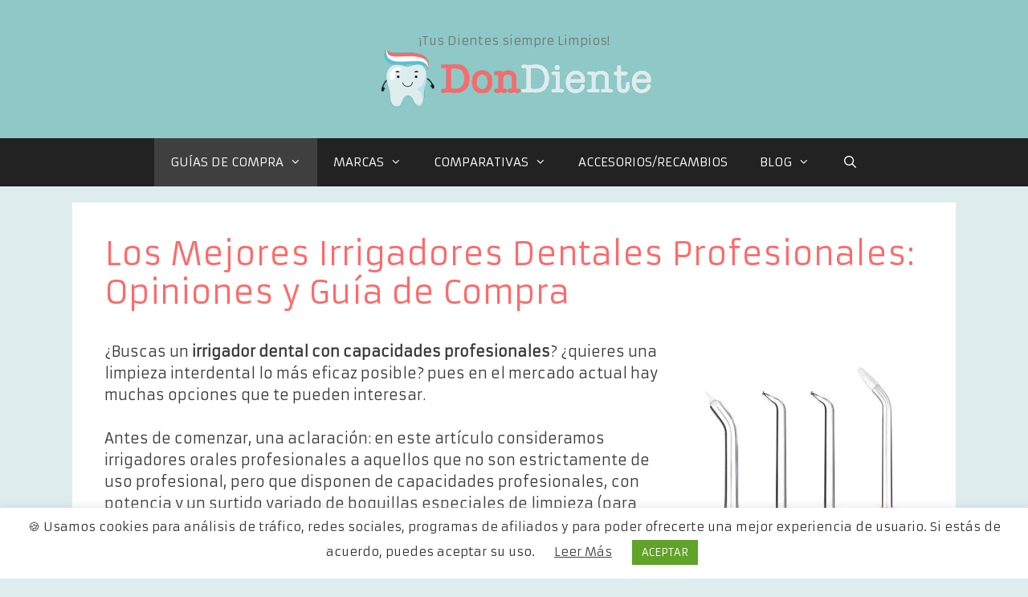

--- FILE ---
content_type: text/html; charset=UTF-8
request_url: https://dondiente.com/irrigadores-dentales-profesionales/
body_size: 28429
content:
<!DOCTYPE html>
<html dir="ltr" lang="es">
<head>
	<meta charset="UTF-8">
	<title>🦷 Los Mejores IRRIGADORES DENTALES PROFESIONALES |【2026】</title>
	<style>img:is([sizes="auto" i], [sizes^="auto," i]) { contain-intrinsic-size: 3000px 1500px }</style>
	
		<!-- All in One SEO 4.3.2 - aioseo.com -->
		<meta name="description" content="No compres sin leer antes nuestra guía sobre los Mejores Irrigadores Bucales Profesionales del Mercado: ✅ COMPARATIVAS, RESEÑAS con PRECIOS Y OFERTAS" />
		<meta name="robots" content="max-snippet:-1, max-image-preview:large, max-video-preview:-1" />
		<link rel="canonical" href="https://dondiente.com/irrigadores-dentales-profesionales/" />
		<meta name="generator" content="All in One SEO (AIOSEO) 4.3.2 " />

		<!-- Google tag (gtag.js) -->
<script async src="https://www.googletagmanager.com/gtag/js?id=G-KF72YZDBEW"></script>
<script>
  window.dataLayer = window.dataLayer || [];
  function gtag(){dataLayer.push(arguments);}
  gtag('js', new Date());

  gtag('config', 'G-KF72YZDBEW');
</script>
		<script type="application/ld+json" class="aioseo-schema">
			{"@context":"https:\/\/schema.org","@graph":[{"@type":"BreadcrumbList","@id":"https:\/\/dondiente.com\/irrigadores-dentales-profesionales\/#breadcrumblist","itemListElement":[{"@type":"ListItem","@id":"https:\/\/dondiente.com\/#listItem","position":1,"item":{"@type":"WebPage","@id":"https:\/\/dondiente.com\/","name":"Inicio","description":"Te ayudamos a elegir entre los Mejores modelos de Irrigadores Bucales con nuestras Gu\u00edas de Compra \u2705 COMPARATIVAS \u200e\u200e\u2705 REVIEWS \u2705 OFERTAS y PRECIOS","url":"https:\/\/dondiente.com\/"},"nextItem":"https:\/\/dondiente.com\/irrigadores-dentales-profesionales\/#listItem"},{"@type":"ListItem","@id":"https:\/\/dondiente.com\/irrigadores-dentales-profesionales\/#listItem","position":2,"item":{"@type":"WebPage","@id":"https:\/\/dondiente.com\/irrigadores-dentales-profesionales\/","name":"Los Mejores Irrigadores Dentales Profesionales: Opiniones y Gu\u00eda de Compra","description":"No compres sin leer antes nuestra gu\u00eda sobre los Mejores Irrigadores Bucales Profesionales del Mercado: \u2705 COMPARATIVAS, RESE\u00d1AS con PRECIOS Y OFERTAS","url":"https:\/\/dondiente.com\/irrigadores-dentales-profesionales\/"},"previousItem":"https:\/\/dondiente.com\/#listItem"}]},{"@type":"Organization","@id":"https:\/\/dondiente.com\/#organization","name":"DonDiente.com","url":"https:\/\/dondiente.com\/","logo":{"@type":"ImageObject","url":"https:\/\/dondiente.com\/wp-content\/uploads\/2020\/08\/cropped-logo-dondiente-cabecera.png","@id":"https:\/\/dondiente.com\/#organizationLogo","width":350,"height":70},"image":{"@id":"https:\/\/dondiente.com\/#organizationLogo"}},{"@type":"WebPage","@id":"https:\/\/dondiente.com\/irrigadores-dentales-profesionales\/#webpage","url":"https:\/\/dondiente.com\/irrigadores-dentales-profesionales\/","name":"\ud83e\uddb7 Los Mejores IRRIGADORES DENTALES PROFESIONALES |\u30102026\u3011","description":"No compres sin leer antes nuestra gu\u00eda sobre los Mejores Irrigadores Bucales Profesionales del Mercado: \u2705 COMPARATIVAS, RESE\u00d1AS con PRECIOS Y OFERTAS","inLanguage":"es-ES","isPartOf":{"@id":"https:\/\/dondiente.com\/#website"},"breadcrumb":{"@id":"https:\/\/dondiente.com\/irrigadores-dentales-profesionales\/#breadcrumblist"},"datePublished":"2020-09-10T16:30:35+00:00","dateModified":"2023-01-11T17:08:38+00:00"},{"@type":"WebSite","@id":"https:\/\/dondiente.com\/#website","url":"https:\/\/dondiente.com\/","name":"DonDiente.com","description":"\u00a1Tus Dientes siempre Limpios!","inLanguage":"es-ES","publisher":{"@id":"https:\/\/dondiente.com\/#organization"}}]}
		</script>
		<script type="text/javascript" >
			window.ga=window.ga||function(){(ga.q=ga.q||[]).push(arguments)};ga.l=+new Date;
			ga('create', "UA-180571474-1", 'auto');
			ga('require', 'displayfeatures');
			ga('require', 'ec');
			ga('require', 'linkid', 'linkid.js');
			ga('require', 'outboundLinkTracker');
			ga('send', 'pageview');
		</script>
		<script async src="https://www.google-analytics.com/analytics.js"></script>
		<script async src="https://dondiente.com/wp-content/plugins/all-in-one-seo-pack/dist/Lite/assets/autotrack-dd5c63d1.js?ver=4.3.2"></script>
		<!-- All in One SEO -->

<meta name="viewport" content="width=device-width, initial-scale=1"><link href='https://fonts.gstatic.com' crossorigin rel='preconnect' />
<link href='https://fonts.googleapis.com' crossorigin rel='preconnect' />
<link rel="alternate" type="application/rss+xml" title="DonDiente.com &raquo; Feed" href="https://dondiente.com/feed/" />
<link rel="alternate" type="application/rss+xml" title="DonDiente.com &raquo; Feed de los comentarios" href="https://dondiente.com/comments/feed/" />
<script>
window._wpemojiSettings = {"baseUrl":"https:\/\/s.w.org\/images\/core\/emoji\/16.0.1\/72x72\/","ext":".png","svgUrl":"https:\/\/s.w.org\/images\/core\/emoji\/16.0.1\/svg\/","svgExt":".svg","source":{"concatemoji":"https:\/\/dondiente.com\/wp-includes\/js\/wp-emoji-release.min.js?ver=330584fa5a6886ea7110d256a9bfcfb2"}};
/*! This file is auto-generated */
!function(s,n){var o,i,e;function c(e){try{var t={supportTests:e,timestamp:(new Date).valueOf()};sessionStorage.setItem(o,JSON.stringify(t))}catch(e){}}function p(e,t,n){e.clearRect(0,0,e.canvas.width,e.canvas.height),e.fillText(t,0,0);var t=new Uint32Array(e.getImageData(0,0,e.canvas.width,e.canvas.height).data),a=(e.clearRect(0,0,e.canvas.width,e.canvas.height),e.fillText(n,0,0),new Uint32Array(e.getImageData(0,0,e.canvas.width,e.canvas.height).data));return t.every(function(e,t){return e===a[t]})}function u(e,t){e.clearRect(0,0,e.canvas.width,e.canvas.height),e.fillText(t,0,0);for(var n=e.getImageData(16,16,1,1),a=0;a<n.data.length;a++)if(0!==n.data[a])return!1;return!0}function f(e,t,n,a){switch(t){case"flag":return n(e,"\ud83c\udff3\ufe0f\u200d\u26a7\ufe0f","\ud83c\udff3\ufe0f\u200b\u26a7\ufe0f")?!1:!n(e,"\ud83c\udde8\ud83c\uddf6","\ud83c\udde8\u200b\ud83c\uddf6")&&!n(e,"\ud83c\udff4\udb40\udc67\udb40\udc62\udb40\udc65\udb40\udc6e\udb40\udc67\udb40\udc7f","\ud83c\udff4\u200b\udb40\udc67\u200b\udb40\udc62\u200b\udb40\udc65\u200b\udb40\udc6e\u200b\udb40\udc67\u200b\udb40\udc7f");case"emoji":return!a(e,"\ud83e\udedf")}return!1}function g(e,t,n,a){var r="undefined"!=typeof WorkerGlobalScope&&self instanceof WorkerGlobalScope?new OffscreenCanvas(300,150):s.createElement("canvas"),o=r.getContext("2d",{willReadFrequently:!0}),i=(o.textBaseline="top",o.font="600 32px Arial",{});return e.forEach(function(e){i[e]=t(o,e,n,a)}),i}function t(e){var t=s.createElement("script");t.src=e,t.defer=!0,s.head.appendChild(t)}"undefined"!=typeof Promise&&(o="wpEmojiSettingsSupports",i=["flag","emoji"],n.supports={everything:!0,everythingExceptFlag:!0},e=new Promise(function(e){s.addEventListener("DOMContentLoaded",e,{once:!0})}),new Promise(function(t){var n=function(){try{var e=JSON.parse(sessionStorage.getItem(o));if("object"==typeof e&&"number"==typeof e.timestamp&&(new Date).valueOf()<e.timestamp+604800&&"object"==typeof e.supportTests)return e.supportTests}catch(e){}return null}();if(!n){if("undefined"!=typeof Worker&&"undefined"!=typeof OffscreenCanvas&&"undefined"!=typeof URL&&URL.createObjectURL&&"undefined"!=typeof Blob)try{var e="postMessage("+g.toString()+"("+[JSON.stringify(i),f.toString(),p.toString(),u.toString()].join(",")+"));",a=new Blob([e],{type:"text/javascript"}),r=new Worker(URL.createObjectURL(a),{name:"wpTestEmojiSupports"});return void(r.onmessage=function(e){c(n=e.data),r.terminate(),t(n)})}catch(e){}c(n=g(i,f,p,u))}t(n)}).then(function(e){for(var t in e)n.supports[t]=e[t],n.supports.everything=n.supports.everything&&n.supports[t],"flag"!==t&&(n.supports.everythingExceptFlag=n.supports.everythingExceptFlag&&n.supports[t]);n.supports.everythingExceptFlag=n.supports.everythingExceptFlag&&!n.supports.flag,n.DOMReady=!1,n.readyCallback=function(){n.DOMReady=!0}}).then(function(){return e}).then(function(){var e;n.supports.everything||(n.readyCallback(),(e=n.source||{}).concatemoji?t(e.concatemoji):e.wpemoji&&e.twemoji&&(t(e.twemoji),t(e.wpemoji)))}))}((window,document),window._wpemojiSettings);
</script>
<link rel='stylesheet' id='generate-fonts-css' href='//fonts.googleapis.com/css?family=Armata:regular' media='all' />
<style id='wp-emoji-styles-inline-css'>

	img.wp-smiley, img.emoji {
		display: inline !important;
		border: none !important;
		box-shadow: none !important;
		height: 1em !important;
		width: 1em !important;
		margin: 0 0.07em !important;
		vertical-align: -0.1em !important;
		background: none !important;
		padding: 0 !important;
	}
</style>
<link rel='stylesheet' id='wp-block-library-css' href='https://dondiente.com/wp-includes/css/dist/block-library/style.min.css?ver=330584fa5a6886ea7110d256a9bfcfb2' media='all' />
<style id='classic-theme-styles-inline-css'>
/*! This file is auto-generated */
.wp-block-button__link{color:#fff;background-color:#32373c;border-radius:9999px;box-shadow:none;text-decoration:none;padding:calc(.667em + 2px) calc(1.333em + 2px);font-size:1.125em}.wp-block-file__button{background:#32373c;color:#fff;text-decoration:none}
</style>
<style id='global-styles-inline-css'>
:root{--wp--preset--aspect-ratio--square: 1;--wp--preset--aspect-ratio--4-3: 4/3;--wp--preset--aspect-ratio--3-4: 3/4;--wp--preset--aspect-ratio--3-2: 3/2;--wp--preset--aspect-ratio--2-3: 2/3;--wp--preset--aspect-ratio--16-9: 16/9;--wp--preset--aspect-ratio--9-16: 9/16;--wp--preset--color--black: #000000;--wp--preset--color--cyan-bluish-gray: #abb8c3;--wp--preset--color--white: #ffffff;--wp--preset--color--pale-pink: #f78da7;--wp--preset--color--vivid-red: #cf2e2e;--wp--preset--color--luminous-vivid-orange: #ff6900;--wp--preset--color--luminous-vivid-amber: #fcb900;--wp--preset--color--light-green-cyan: #7bdcb5;--wp--preset--color--vivid-green-cyan: #00d084;--wp--preset--color--pale-cyan-blue: #8ed1fc;--wp--preset--color--vivid-cyan-blue: #0693e3;--wp--preset--color--vivid-purple: #9b51e0;--wp--preset--color--contrast: var(--contrast);--wp--preset--color--contrast-2: var(--contrast-2);--wp--preset--color--contrast-3: var(--contrast-3);--wp--preset--color--base: var(--base);--wp--preset--color--base-2: var(--base-2);--wp--preset--color--base-3: var(--base-3);--wp--preset--color--accent: var(--accent);--wp--preset--gradient--vivid-cyan-blue-to-vivid-purple: linear-gradient(135deg,rgba(6,147,227,1) 0%,rgb(155,81,224) 100%);--wp--preset--gradient--light-green-cyan-to-vivid-green-cyan: linear-gradient(135deg,rgb(122,220,180) 0%,rgb(0,208,130) 100%);--wp--preset--gradient--luminous-vivid-amber-to-luminous-vivid-orange: linear-gradient(135deg,rgba(252,185,0,1) 0%,rgba(255,105,0,1) 100%);--wp--preset--gradient--luminous-vivid-orange-to-vivid-red: linear-gradient(135deg,rgba(255,105,0,1) 0%,rgb(207,46,46) 100%);--wp--preset--gradient--very-light-gray-to-cyan-bluish-gray: linear-gradient(135deg,rgb(238,238,238) 0%,rgb(169,184,195) 100%);--wp--preset--gradient--cool-to-warm-spectrum: linear-gradient(135deg,rgb(74,234,220) 0%,rgb(151,120,209) 20%,rgb(207,42,186) 40%,rgb(238,44,130) 60%,rgb(251,105,98) 80%,rgb(254,248,76) 100%);--wp--preset--gradient--blush-light-purple: linear-gradient(135deg,rgb(255,206,236) 0%,rgb(152,150,240) 100%);--wp--preset--gradient--blush-bordeaux: linear-gradient(135deg,rgb(254,205,165) 0%,rgb(254,45,45) 50%,rgb(107,0,62) 100%);--wp--preset--gradient--luminous-dusk: linear-gradient(135deg,rgb(255,203,112) 0%,rgb(199,81,192) 50%,rgb(65,88,208) 100%);--wp--preset--gradient--pale-ocean: linear-gradient(135deg,rgb(255,245,203) 0%,rgb(182,227,212) 50%,rgb(51,167,181) 100%);--wp--preset--gradient--electric-grass: linear-gradient(135deg,rgb(202,248,128) 0%,rgb(113,206,126) 100%);--wp--preset--gradient--midnight: linear-gradient(135deg,rgb(2,3,129) 0%,rgb(40,116,252) 100%);--wp--preset--font-size--small: 13px;--wp--preset--font-size--medium: 20px;--wp--preset--font-size--large: 36px;--wp--preset--font-size--x-large: 42px;--wp--preset--spacing--20: 0.44rem;--wp--preset--spacing--30: 0.67rem;--wp--preset--spacing--40: 1rem;--wp--preset--spacing--50: 1.5rem;--wp--preset--spacing--60: 2.25rem;--wp--preset--spacing--70: 3.38rem;--wp--preset--spacing--80: 5.06rem;--wp--preset--shadow--natural: 6px 6px 9px rgba(0, 0, 0, 0.2);--wp--preset--shadow--deep: 12px 12px 50px rgba(0, 0, 0, 0.4);--wp--preset--shadow--sharp: 6px 6px 0px rgba(0, 0, 0, 0.2);--wp--preset--shadow--outlined: 6px 6px 0px -3px rgba(255, 255, 255, 1), 6px 6px rgba(0, 0, 0, 1);--wp--preset--shadow--crisp: 6px 6px 0px rgba(0, 0, 0, 1);}:where(.is-layout-flex){gap: 0.5em;}:where(.is-layout-grid){gap: 0.5em;}body .is-layout-flex{display: flex;}.is-layout-flex{flex-wrap: wrap;align-items: center;}.is-layout-flex > :is(*, div){margin: 0;}body .is-layout-grid{display: grid;}.is-layout-grid > :is(*, div){margin: 0;}:where(.wp-block-columns.is-layout-flex){gap: 2em;}:where(.wp-block-columns.is-layout-grid){gap: 2em;}:where(.wp-block-post-template.is-layout-flex){gap: 1.25em;}:where(.wp-block-post-template.is-layout-grid){gap: 1.25em;}.has-black-color{color: var(--wp--preset--color--black) !important;}.has-cyan-bluish-gray-color{color: var(--wp--preset--color--cyan-bluish-gray) !important;}.has-white-color{color: var(--wp--preset--color--white) !important;}.has-pale-pink-color{color: var(--wp--preset--color--pale-pink) !important;}.has-vivid-red-color{color: var(--wp--preset--color--vivid-red) !important;}.has-luminous-vivid-orange-color{color: var(--wp--preset--color--luminous-vivid-orange) !important;}.has-luminous-vivid-amber-color{color: var(--wp--preset--color--luminous-vivid-amber) !important;}.has-light-green-cyan-color{color: var(--wp--preset--color--light-green-cyan) !important;}.has-vivid-green-cyan-color{color: var(--wp--preset--color--vivid-green-cyan) !important;}.has-pale-cyan-blue-color{color: var(--wp--preset--color--pale-cyan-blue) !important;}.has-vivid-cyan-blue-color{color: var(--wp--preset--color--vivid-cyan-blue) !important;}.has-vivid-purple-color{color: var(--wp--preset--color--vivid-purple) !important;}.has-black-background-color{background-color: var(--wp--preset--color--black) !important;}.has-cyan-bluish-gray-background-color{background-color: var(--wp--preset--color--cyan-bluish-gray) !important;}.has-white-background-color{background-color: var(--wp--preset--color--white) !important;}.has-pale-pink-background-color{background-color: var(--wp--preset--color--pale-pink) !important;}.has-vivid-red-background-color{background-color: var(--wp--preset--color--vivid-red) !important;}.has-luminous-vivid-orange-background-color{background-color: var(--wp--preset--color--luminous-vivid-orange) !important;}.has-luminous-vivid-amber-background-color{background-color: var(--wp--preset--color--luminous-vivid-amber) !important;}.has-light-green-cyan-background-color{background-color: var(--wp--preset--color--light-green-cyan) !important;}.has-vivid-green-cyan-background-color{background-color: var(--wp--preset--color--vivid-green-cyan) !important;}.has-pale-cyan-blue-background-color{background-color: var(--wp--preset--color--pale-cyan-blue) !important;}.has-vivid-cyan-blue-background-color{background-color: var(--wp--preset--color--vivid-cyan-blue) !important;}.has-vivid-purple-background-color{background-color: var(--wp--preset--color--vivid-purple) !important;}.has-black-border-color{border-color: var(--wp--preset--color--black) !important;}.has-cyan-bluish-gray-border-color{border-color: var(--wp--preset--color--cyan-bluish-gray) !important;}.has-white-border-color{border-color: var(--wp--preset--color--white) !important;}.has-pale-pink-border-color{border-color: var(--wp--preset--color--pale-pink) !important;}.has-vivid-red-border-color{border-color: var(--wp--preset--color--vivid-red) !important;}.has-luminous-vivid-orange-border-color{border-color: var(--wp--preset--color--luminous-vivid-orange) !important;}.has-luminous-vivid-amber-border-color{border-color: var(--wp--preset--color--luminous-vivid-amber) !important;}.has-light-green-cyan-border-color{border-color: var(--wp--preset--color--light-green-cyan) !important;}.has-vivid-green-cyan-border-color{border-color: var(--wp--preset--color--vivid-green-cyan) !important;}.has-pale-cyan-blue-border-color{border-color: var(--wp--preset--color--pale-cyan-blue) !important;}.has-vivid-cyan-blue-border-color{border-color: var(--wp--preset--color--vivid-cyan-blue) !important;}.has-vivid-purple-border-color{border-color: var(--wp--preset--color--vivid-purple) !important;}.has-vivid-cyan-blue-to-vivid-purple-gradient-background{background: var(--wp--preset--gradient--vivid-cyan-blue-to-vivid-purple) !important;}.has-light-green-cyan-to-vivid-green-cyan-gradient-background{background: var(--wp--preset--gradient--light-green-cyan-to-vivid-green-cyan) !important;}.has-luminous-vivid-amber-to-luminous-vivid-orange-gradient-background{background: var(--wp--preset--gradient--luminous-vivid-amber-to-luminous-vivid-orange) !important;}.has-luminous-vivid-orange-to-vivid-red-gradient-background{background: var(--wp--preset--gradient--luminous-vivid-orange-to-vivid-red) !important;}.has-very-light-gray-to-cyan-bluish-gray-gradient-background{background: var(--wp--preset--gradient--very-light-gray-to-cyan-bluish-gray) !important;}.has-cool-to-warm-spectrum-gradient-background{background: var(--wp--preset--gradient--cool-to-warm-spectrum) !important;}.has-blush-light-purple-gradient-background{background: var(--wp--preset--gradient--blush-light-purple) !important;}.has-blush-bordeaux-gradient-background{background: var(--wp--preset--gradient--blush-bordeaux) !important;}.has-luminous-dusk-gradient-background{background: var(--wp--preset--gradient--luminous-dusk) !important;}.has-pale-ocean-gradient-background{background: var(--wp--preset--gradient--pale-ocean) !important;}.has-electric-grass-gradient-background{background: var(--wp--preset--gradient--electric-grass) !important;}.has-midnight-gradient-background{background: var(--wp--preset--gradient--midnight) !important;}.has-small-font-size{font-size: var(--wp--preset--font-size--small) !important;}.has-medium-font-size{font-size: var(--wp--preset--font-size--medium) !important;}.has-large-font-size{font-size: var(--wp--preset--font-size--large) !important;}.has-x-large-font-size{font-size: var(--wp--preset--font-size--x-large) !important;}
:where(.wp-block-post-template.is-layout-flex){gap: 1.25em;}:where(.wp-block-post-template.is-layout-grid){gap: 1.25em;}
:where(.wp-block-columns.is-layout-flex){gap: 2em;}:where(.wp-block-columns.is-layout-grid){gap: 2em;}
:root :where(.wp-block-pullquote){font-size: 1.5em;line-height: 1.6;}
</style>
<link rel='stylesheet' id='contact-form-7-css' href='https://dondiente.com/wp-content/plugins/contact-form-7/includes/css/styles.css?ver=5.7.4' media='all' />
<link rel='stylesheet' id='cookie-law-info-css' href='https://dondiente.com/wp-content/plugins/cookie-law-info/legacy/public/css/cookie-law-info-public.css?ver=3.0.8' media='all' />
<link rel='stylesheet' id='cookie-law-info-gdpr-css' href='https://dondiente.com/wp-content/plugins/cookie-law-info/legacy/public/css/cookie-law-info-gdpr.css?ver=3.0.8' media='all' />
<link rel='stylesheet' id='custom-style-css' href='https://dondiente.com/wp-content/plugins/lyb-productos/style.css?ver=1.0.1' media='all' />
<link rel='stylesheet' id='toc-screen-css' href='https://dondiente.com/wp-content/plugins/table-of-contents-plus/screen.min.css?ver=2302' media='all' />
<link rel='stylesheet' id='generate-style-css' href='https://dondiente.com/wp-content/themes/generatepress/assets/css/all.min.css?ver=3.6.0' media='all' />
<style id='generate-style-inline-css'>
body{background-color:#deeced;color:#3a3a3a;}a{color:#2db5a7;}a:hover, a:focus, a:active{color:#ff696a;}body .grid-container{max-width:1100px;}.wp-block-group__inner-container{max-width:1100px;margin-left:auto;margin-right:auto;}.generate-back-to-top{font-size:20px;border-radius:3px;position:fixed;bottom:30px;right:30px;line-height:40px;width:40px;text-align:center;z-index:10;transition:opacity 300ms ease-in-out;opacity:0.1;transform:translateY(1000px);}.generate-back-to-top__show{opacity:1;transform:translateY(0);}.navigation-search{position:absolute;left:-99999px;pointer-events:none;visibility:hidden;z-index:20;width:100%;top:0;transition:opacity 100ms ease-in-out;opacity:0;}.navigation-search.nav-search-active{left:0;right:0;pointer-events:auto;visibility:visible;opacity:1;}.navigation-search input[type="search"]{outline:0;border:0;vertical-align:bottom;line-height:1;opacity:0.9;width:100%;z-index:20;border-radius:0;-webkit-appearance:none;height:60px;}.navigation-search input::-ms-clear{display:none;width:0;height:0;}.navigation-search input::-ms-reveal{display:none;width:0;height:0;}.navigation-search input::-webkit-search-decoration, .navigation-search input::-webkit-search-cancel-button, .navigation-search input::-webkit-search-results-button, .navigation-search input::-webkit-search-results-decoration{display:none;}.main-navigation li.search-item{z-index:21;}li.search-item.active{transition:opacity 100ms ease-in-out;}.nav-left-sidebar .main-navigation li.search-item.active,.nav-right-sidebar .main-navigation li.search-item.active{width:auto;display:inline-block;float:right;}.gen-sidebar-nav .navigation-search{top:auto;bottom:0;}:root{--contrast:#222222;--contrast-2:#575760;--contrast-3:#b2b2be;--base:#f0f0f0;--base-2:#f7f8f9;--base-3:#ffffff;--accent:#1e73be;}:root .has-contrast-color{color:var(--contrast);}:root .has-contrast-background-color{background-color:var(--contrast);}:root .has-contrast-2-color{color:var(--contrast-2);}:root .has-contrast-2-background-color{background-color:var(--contrast-2);}:root .has-contrast-3-color{color:var(--contrast-3);}:root .has-contrast-3-background-color{background-color:var(--contrast-3);}:root .has-base-color{color:var(--base);}:root .has-base-background-color{background-color:var(--base);}:root .has-base-2-color{color:var(--base-2);}:root .has-base-2-background-color{background-color:var(--base-2);}:root .has-base-3-color{color:var(--base-3);}:root .has-base-3-background-color{background-color:var(--base-3);}:root .has-accent-color{color:var(--accent);}:root .has-accent-background-color{background-color:var(--accent);}body, button, input, select, textarea{font-family:"Armata", sans-serif;font-size:18px;}body{line-height:1.5;}.entry-content > [class*="wp-block-"]:not(:last-child):not(.wp-block-heading){margin-bottom:1.5em;}.main-title{font-size:45px;}.main-navigation .main-nav ul ul li a{font-size:14px;}.sidebar .widget, .footer-widgets .widget{font-size:17px;}h1{font-weight:300;font-size:40px;}h2{font-weight:300;font-size:30px;}h3{font-size:20px;}h4{font-size:inherit;}h5{font-size:inherit;}@media (max-width:768px){.main-title{font-size:30px;}h1{font-size:30px;}h2{font-size:25px;}}.top-bar{background-color:#636363;color:#ffffff;}.top-bar a{color:#ffffff;}.top-bar a:hover{color:#303030;}.site-header{background-color:#8ec9c7;color:#3a3a3a;}.site-header a{color:#3a3a3a;}.main-title a,.main-title a:hover{color:#222222;}.site-description{color:#757575;}.main-navigation,.main-navigation ul ul{background-color:#222222;}.main-navigation .main-nav ul li a, .main-navigation .menu-toggle, .main-navigation .menu-bar-items{color:#ffffff;}.main-navigation .main-nav ul li:not([class*="current-menu-"]):hover > a, .main-navigation .main-nav ul li:not([class*="current-menu-"]):focus > a, .main-navigation .main-nav ul li.sfHover:not([class*="current-menu-"]) > a, .main-navigation .menu-bar-item:hover > a, .main-navigation .menu-bar-item.sfHover > a{color:#ffffff;background-color:#3f3f3f;}button.menu-toggle:hover,button.menu-toggle:focus,.main-navigation .mobile-bar-items a,.main-navigation .mobile-bar-items a:hover,.main-navigation .mobile-bar-items a:focus{color:#ffffff;}.main-navigation .main-nav ul li[class*="current-menu-"] > a{color:#ffffff;background-color:#3f3f3f;}.navigation-search input[type="search"],.navigation-search input[type="search"]:active, .navigation-search input[type="search"]:focus, .main-navigation .main-nav ul li.search-item.active > a, .main-navigation .menu-bar-items .search-item.active > a{color:#ffffff;background-color:#3f3f3f;}.main-navigation ul ul{background-color:#3f3f3f;}.main-navigation .main-nav ul ul li a{color:#ffffff;}.main-navigation .main-nav ul ul li:not([class*="current-menu-"]):hover > a,.main-navigation .main-nav ul ul li:not([class*="current-menu-"]):focus > a, .main-navigation .main-nav ul ul li.sfHover:not([class*="current-menu-"]) > a{color:#ffffff;background-color:#4f4f4f;}.main-navigation .main-nav ul ul li[class*="current-menu-"] > a{color:#ffffff;background-color:#4f4f4f;}.separate-containers .inside-article, .separate-containers .comments-area, .separate-containers .page-header, .one-container .container, .separate-containers .paging-navigation, .inside-page-header{background-color:#ffffff;}.entry-meta{color:#595959;}.entry-meta a{color:#595959;}.entry-meta a:hover{color:#1e73be;}h1{color:#ff696a;}h2{color:#ff696a;}h3{color:#ff696a;}h4{color:#ff696a;}h5{color:#ff696a;}.sidebar .widget{background-color:#ffffff;}.sidebar .widget .widget-title{color:#000000;}.footer-widgets{background-color:#8ec9c7;}.footer-widgets a{color:#deeced;}.footer-widgets a:hover{color:#3f3f3f;}.footer-widgets .widget-title{color:#000000;}.site-info{color:#ffffff;background-color:#8ec9c7;}.site-info a{color:#ffffff;}.site-info a:hover{color:#606060;}.footer-bar .widget_nav_menu .current-menu-item a{color:#606060;}input[type="text"],input[type="email"],input[type="url"],input[type="password"],input[type="search"],input[type="tel"],input[type="number"],textarea,select{color:#666666;background-color:#fafafa;border-color:#cccccc;}input[type="text"]:focus,input[type="email"]:focus,input[type="url"]:focus,input[type="password"]:focus,input[type="search"]:focus,input[type="tel"]:focus,input[type="number"]:focus,textarea:focus,select:focus{color:#666666;background-color:#ffffff;border-color:#bfbfbf;}button,html input[type="button"],input[type="reset"],input[type="submit"],a.button,a.wp-block-button__link:not(.has-background){color:#ffffff;background-color:#666666;}button:hover,html input[type="button"]:hover,input[type="reset"]:hover,input[type="submit"]:hover,a.button:hover,button:focus,html input[type="button"]:focus,input[type="reset"]:focus,input[type="submit"]:focus,a.button:focus,a.wp-block-button__link:not(.has-background):active,a.wp-block-button__link:not(.has-background):focus,a.wp-block-button__link:not(.has-background):hover{color:#ffffff;background-color:#3f3f3f;}a.generate-back-to-top{background-color:rgba( 0,0,0,0.4 );color:#ffffff;}a.generate-back-to-top:hover,a.generate-back-to-top:focus{background-color:rgba( 0,0,0,0.6 );color:#ffffff;}:root{--gp-search-modal-bg-color:var(--base-3);--gp-search-modal-text-color:var(--contrast);--gp-search-modal-overlay-bg-color:rgba(0,0,0,0.2);}@media (max-width: 768px){.main-navigation .menu-bar-item:hover > a, .main-navigation .menu-bar-item.sfHover > a{background:none;color:#ffffff;}}.inside-top-bar{padding:10px;}.inside-header{padding:40px;}.site-main .wp-block-group__inner-container{padding:40px;}.entry-content .alignwide, body:not(.no-sidebar) .entry-content .alignfull{margin-left:-40px;width:calc(100% + 80px);max-width:calc(100% + 80px);}.rtl .menu-item-has-children .dropdown-menu-toggle{padding-left:20px;}.rtl .main-navigation .main-nav ul li.menu-item-has-children > a{padding-right:20px;}.site-info{padding:20px;}@media (max-width:768px){.separate-containers .inside-article, .separate-containers .comments-area, .separate-containers .page-header, .separate-containers .paging-navigation, .one-container .site-content, .inside-page-header{padding:30px;}.site-main .wp-block-group__inner-container{padding:30px;}.site-info{padding-right:10px;padding-left:10px;}.entry-content .alignwide, body:not(.no-sidebar) .entry-content .alignfull{margin-left:-30px;width:calc(100% + 60px);max-width:calc(100% + 60px);}}.one-container .sidebar .widget{padding:0px;}/* End cached CSS */@media (max-width: 768px){.main-navigation .menu-toggle,.main-navigation .mobile-bar-items,.sidebar-nav-mobile:not(#sticky-placeholder){display:block;}.main-navigation ul,.gen-sidebar-nav{display:none;}[class*="nav-float-"] .site-header .inside-header > *{float:none;clear:both;}}
.dynamic-author-image-rounded{border-radius:100%;}.dynamic-featured-image, .dynamic-author-image{vertical-align:middle;}.one-container.blog .dynamic-content-template:not(:last-child), .one-container.archive .dynamic-content-template:not(:last-child){padding-bottom:0px;}.dynamic-entry-excerpt > p:last-child{margin-bottom:0px;}
</style>
<link rel='stylesheet' id='generate-font-icons-css' href='https://dondiente.com/wp-content/themes/generatepress/assets/css/components/font-icons.min.css?ver=3.6.0' media='all' />
<link rel='stylesheet' id='aawp-css' href='https://dondiente.com/wp-content/plugins/aawp/assets/dist/css/main.css?ver=3.19.2' media='all' />
<script src="https://dondiente.com/wp-includes/js/jquery/jquery.min.js?ver=3.7.1" id="jquery-core-js"></script>
<script src="https://dondiente.com/wp-includes/js/jquery/jquery-migrate.min.js?ver=3.4.1" id="jquery-migrate-js"></script>
<script id="cookie-law-info-js-extra">
var Cli_Data = {"nn_cookie_ids":[],"cookielist":[],"non_necessary_cookies":[],"ccpaEnabled":"","ccpaRegionBased":"","ccpaBarEnabled":"","strictlyEnabled":["necessary","obligatoire"],"ccpaType":"gdpr","js_blocking":"1","custom_integration":"","triggerDomRefresh":"","secure_cookies":""};
var cli_cookiebar_settings = {"animate_speed_hide":"500","animate_speed_show":"500","background":"#FFF","border":"#b1a6a6c2","border_on":"","button_1_button_colour":"#61a229","button_1_button_hover":"#4e8221","button_1_link_colour":"#fff","button_1_as_button":"1","button_1_new_win":"","button_2_button_colour":"#333","button_2_button_hover":"#292929","button_2_link_colour":"#444","button_2_as_button":"","button_2_hidebar":"","button_3_button_colour":"#3566bb","button_3_button_hover":"#2a5296","button_3_link_colour":"#fff","button_3_as_button":"1","button_3_new_win":"","button_4_button_colour":"#000","button_4_button_hover":"#000000","button_4_link_colour":"#333333","button_4_as_button":"","button_7_button_colour":"#61a229","button_7_button_hover":"#4e8221","button_7_link_colour":"#fff","button_7_as_button":"1","button_7_new_win":"","font_family":"inherit","header_fix":"","notify_animate_hide":"1","notify_animate_show":"","notify_div_id":"#cookie-law-info-bar","notify_position_horizontal":"right","notify_position_vertical":"bottom","scroll_close":"","scroll_close_reload":"","accept_close_reload":"","reject_close_reload":"","showagain_tab":"","showagain_background":"#fff","showagain_border":"#000","showagain_div_id":"#cookie-law-info-again","showagain_x_position":"100px","text":"#333333","show_once_yn":"","show_once":"10000","logging_on":"","as_popup":"","popup_overlay":"1","bar_heading_text":"","cookie_bar_as":"banner","popup_showagain_position":"bottom-right","widget_position":"left"};
var log_object = {"ajax_url":"https:\/\/dondiente.com\/wp-admin\/admin-ajax.php"};
</script>
<script src="https://dondiente.com/wp-content/plugins/cookie-law-info/legacy/public/js/cookie-law-info-public.js?ver=3.0.8" id="cookie-law-info-js"></script>
<link rel="https://api.w.org/" href="https://dondiente.com/wp-json/" /><link rel="alternate" title="JSON" type="application/json" href="https://dondiente.com/wp-json/wp/v2/pages/1152" /><link rel="EditURI" type="application/rsd+xml" title="RSD" href="https://dondiente.com/xmlrpc.php?rsd" />

<link rel='shortlink' href='https://dondiente.com/?p=1152' />
<link rel="alternate" title="oEmbed (JSON)" type="application/json+oembed" href="https://dondiente.com/wp-json/oembed/1.0/embed?url=https%3A%2F%2Fdondiente.com%2Firrigadores-dentales-profesionales%2F" />
<link rel="alternate" title="oEmbed (XML)" type="text/xml+oembed" href="https://dondiente.com/wp-json/oembed/1.0/embed?url=https%3A%2F%2Fdondiente.com%2Firrigadores-dentales-profesionales%2F&#038;format=xml" />
<style type="text/css">.aawp .aawp-tb__row--highlight{background-color:#256aaf;}.aawp .aawp-tb__row--highlight{color:#256aaf;}.aawp .aawp-tb__row--highlight a{color:#256aaf;}</style><style>.recentcomments a{display:inline !important;padding:0 !important;margin:0 !important;}</style><link rel="icon" href="https://dondiente.com/wp-content/uploads/2020/08/cropped-favicon-dondiente-32x32.png" sizes="32x32" />
<link rel="icon" href="https://dondiente.com/wp-content/uploads/2020/08/cropped-favicon-dondiente-192x192.png" sizes="192x192" />
<link rel="apple-touch-icon" href="https://dondiente.com/wp-content/uploads/2020/08/cropped-favicon-dondiente-180x180.png" />
<meta name="msapplication-TileImage" content="https://dondiente.com/wp-content/uploads/2020/08/cropped-favicon-dondiente-270x270.png" />
</head>

<body data-rsssl=1 class="wp-singular page-template-default page page-id-1152 wp-custom-logo wp-embed-responsive wp-theme-generatepress aawp-custom post-image-aligned-center sticky-menu-fade no-sidebar nav-below-header separate-containers fluid-header active-footer-widgets-2 nav-search-enabled nav-aligned-center header-aligned-center dropdown-hover" itemtype="https://schema.org/WebPage" itemscope>
	<a class="screen-reader-text skip-link" href="#content" title="Saltar al contenido">Saltar al contenido</a>		<header class="site-header" id="masthead" aria-label="Sitio"  itemtype="https://schema.org/WPHeader" itemscope>
			<div class="inside-header">
				<div class="site-branding">
						
						<p class="site-description" itemprop="description">¡Tus Dientes siempre Limpios!</p>
					</div><div class="site-logo">
					<a href="https://dondiente.com/" rel="home">
						<img  class="header-image is-logo-image" alt="DonDiente.com" src="https://dondiente.com/wp-content/uploads/2020/08/cropped-logo-dondiente-cabecera.png" />
					</a>
				</div>			</div>
		</header>
				<nav class="main-navigation sub-menu-right" id="site-navigation" aria-label="Principal"  itemtype="https://schema.org/SiteNavigationElement" itemscope>
			<div class="inside-navigation grid-container grid-parent">
				<form method="get" class="search-form navigation-search" action="https://dondiente.com/">
					<input type="search" class="search-field" value="" name="s" title="Buscar" />
				</form>		<div class="mobile-bar-items">
						<span class="search-item">
				<a aria-label="Abrir la barra de búsqueda" href="#">
									</a>
			</span>
		</div>
						<button class="menu-toggle" aria-controls="primary-menu" aria-expanded="false">
					<span class="mobile-menu">Menú</span>				</button>
				<div id="primary-menu" class="main-nav"><ul id="menu-menu-ppal" class=" menu sf-menu"><li id="menu-item-259" class="menu-item menu-item-type-custom menu-item-object-custom current-menu-ancestor current-menu-parent menu-item-has-children menu-item-259"><a>GUÍAS DE COMPRA<span role="presentation" class="dropdown-menu-toggle"></span></a>
<ul class="sub-menu">
	<li id="menu-item-894" class="menu-item menu-item-type-post_type menu-item-object-page menu-item-894"><a href="https://dondiente.com/irrigadores-dentales-portatiles/">Irrigadores Dentales PORTÁTILES</a></li>
	<li id="menu-item-980" class="menu-item menu-item-type-post_type menu-item-object-page menu-item-980"><a href="https://dondiente.com/irrigadores-dentales-con-cepillo-electrico/">Irrigadores Dentales CON CEPILLO ELÉCTRICO</a></li>
	<li id="menu-item-1055" class="menu-item menu-item-type-post_type menu-item-object-page menu-item-1055"><a href="https://dondiente.com/irrigadores-dentales-de-grifo/">Los Mejores Irrigadores Dentales DE GRIFO</a></li>
	<li id="menu-item-1148" class="menu-item menu-item-type-post_type menu-item-object-page menu-item-1148"><a href="https://dondiente.com/irrigadores-dentales-baratos/">Los Mejores Irrigadores Dentales BARATOS</a></li>
	<li id="menu-item-1228" class="menu-item menu-item-type-post_type menu-item-object-page current-menu-item page_item page-item-1152 current_page_item menu-item-1228"><a href="https://dondiente.com/irrigadores-dentales-profesionales/" aria-current="page">Los Mejores Irrigadores Dentales PROFESIONALES</a></li>
	<li id="menu-item-1297" class="menu-item menu-item-type-post_type menu-item-object-page menu-item-1297"><a href="https://dondiente.com/irrigadores-dentales-manuales/">Los Mejores Irrigadores Dentales MANUALES (No Eléctricos)</a></li>
	<li id="menu-item-1370" class="menu-item menu-item-type-post_type menu-item-object-page menu-item-1370"><a href="https://dondiente.com/irrigadores-dentales-de-segunda-mano-usados-amazon/">Irrigadores Dentales de SEGUNDA MANO, OUTLET y REACONDICIONADOS en Amazon</a></li>
	<li id="menu-item-1433" class="menu-item menu-item-type-custom menu-item-object-custom menu-item-1433"><a href="https://dondiente.com/irrigadores-dentales-waterpik/wp-260-water-flosser-for-kids-opiniones-y-precio/">Irrigadores Dentales PARA NIÑOS</a></li>
</ul>
</li>
<li id="menu-item-260" class="menu-item menu-item-type-custom menu-item-object-custom menu-item-has-children menu-item-260"><a>MARCAS<span role="presentation" class="dropdown-menu-toggle"></span></a>
<ul class="sub-menu">
	<li id="menu-item-263" class="menu-item menu-item-type-post_type menu-item-object-page menu-item-has-children menu-item-263"><a href="https://dondiente.com/irrigadores-dentales-waterpik/">Irrigadores Dentales WATERPIK<span role="presentation" class="dropdown-menu-toggle"></span></a>
	<ul class="sub-menu">
		<li id="menu-item-1500" class="menu-item menu-item-type-post_type menu-item-object-page menu-item-1500"><a href="https://dondiente.com/irrigadores-dentales-waterpik/wp-100-ultra-water-flosser-opiniones-y-precio/">WATERPIK WP-100 Ultra</a></li>
		<li id="menu-item-1543" class="menu-item menu-item-type-post_type menu-item-object-page menu-item-1543"><a href="https://dondiente.com/irrigadores-dentales-waterpik/wp-660-eu-aquarius-opiniones-y-precio/">WATERPIK WP-660EU Aquarius</a></li>
		<li id="menu-item-1590" class="menu-item menu-item-type-post_type menu-item-object-page menu-item-1590"><a href="https://dondiente.com/irrigadores-dentales-waterpik/wp-300-traveler-opiniones-y-precio/">WATERPIK WP-300 Traveler</a></li>
		<li id="menu-item-1651" class="menu-item menu-item-type-post_type menu-item-object-page menu-item-1651"><a href="https://dondiente.com/irrigadores-dentales-waterpik/wp-450-b-bivolt-opiniones-y-precio/">WATERPIK WP-450</a></li>
		<li id="menu-item-1432" class="menu-item menu-item-type-post_type menu-item-object-page menu-item-1432"><a href="https://dondiente.com/irrigadores-dentales-waterpik/wp-260-water-flosser-for-kids-opiniones-y-precio/">WATERPIK WP-260 (Irrigador para Niños)</a></li>
		<li id="menu-item-1699" class="menu-item menu-item-type-post_type menu-item-object-page menu-item-1699"><a href="https://dondiente.com/irrigadores-dentales-waterpik/wp-900-complete-care-opiniones-y-precio/">WATERPIK Complete Care WP-900</a></li>
		<li id="menu-item-1791" class="menu-item menu-item-type-post_type menu-item-object-page menu-item-1791"><a href="https://dondiente.com/irrigadores-dentales-waterpik/wp-70-clasico-opiniones-y-precio/">WATERPIK WP-70 Classic</a></li>
		<li id="menu-item-1862" class="menu-item menu-item-type-post_type menu-item-object-page menu-item-1862"><a href="https://dondiente.com/irrigadores-dentales-waterpik/wp-560eu-562eu-563eu-opiniones-y-precio/">WATERPIK WP-560EU / 562EU / 563EU</a></li>
	</ul>
</li>
	<li id="menu-item-385" class="menu-item menu-item-type-post_type menu-item-object-page menu-item-has-children menu-item-385"><a href="https://dondiente.com/irrigadores-dentales-oral-b/">Irrigadores Dentales ORAL B / BRAUN<span role="presentation" class="dropdown-menu-toggle"></span></a>
	<ul class="sub-menu">
		<li id="menu-item-1943" class="menu-item menu-item-type-post_type menu-item-object-page menu-item-1943"><a href="https://dondiente.com/irrigadores-dentales-oral-b/oxyjet-md20-opiniones-y-precio/">ORAL-B Oxyjet MD20</a></li>
		<li id="menu-item-2008" class="menu-item menu-item-type-post_type menu-item-object-page menu-item-2008"><a href="https://dondiente.com/irrigadores-dentales-oral-b/professional-care-oxyjet-pro-3000-opiniones-y-precio/">ORAL-B Professional Care Oxyjet + PRO 3000</a></li>
		<li id="menu-item-2085" class="menu-item menu-item-type-post_type menu-item-object-page menu-item-2085"><a href="https://dondiente.com/irrigadores-dentales-oral-b/waterjet-opiniones-y-precio/">ORAL-B Waterjet</a></li>
		<li id="menu-item-2328" class="menu-item menu-item-type-post_type menu-item-object-page menu-item-2328"><a href="https://dondiente.com/irrigadores-dentales-oral-b/waterjet-md16-opiniones-y-precio/">ORAL-B Waterjet MD16</a></li>
		<li id="menu-item-2147" class="menu-item menu-item-type-post_type menu-item-object-page menu-item-2147"><a href="https://dondiente.com/irrigadores-dentales-oral-b/smart-5000-oxyjet-opiniones-y-precio/">ORAL-B Smart 5000 + Oxyjet</a></li>
		<li id="menu-item-2208" class="menu-item menu-item-type-post_type menu-item-object-page menu-item-2208"><a href="https://dondiente.com/irrigadores-dentales-oral-b/aquacare-4-oxyjet-opiniones-y-precio/">ORAL-B Aquacare 4 Oxyjet</a></li>
		<li id="menu-item-2269" class="menu-item menu-item-type-post_type menu-item-object-page menu-item-2269"><a href="https://dondiente.com/irrigadores-dentales-oral-b/aquacare-6-pro-expert-opiniones-y-precio/">ORAL-B Aquacare 6 Pro Expert</a></li>
	</ul>
</li>
	<li id="menu-item-524" class="menu-item menu-item-type-post_type menu-item-object-page menu-item-has-children menu-item-524"><a href="https://dondiente.com/irrigadores-dentales-panasonic/">Irrigadores Dentales PANASONIC<span role="presentation" class="dropdown-menu-toggle"></span></a>
	<ul class="sub-menu">
		<li id="menu-item-2404" class="menu-item menu-item-type-post_type menu-item-object-page menu-item-2404"><a href="https://dondiente.com/irrigadores-dentales-panasonic/ew1411h845-opiniones-y-precio/">PANASONIC EW1411H845</a></li>
		<li id="menu-item-2450" class="menu-item menu-item-type-post_type menu-item-object-page menu-item-2450"><a href="https://dondiente.com/irrigadores-dentales-panasonic/ew-dj10-a503-opiniones-y-precio/">PANASONIC EW-DJ10-A503</a></li>
		<li id="menu-item-2509" class="menu-item menu-item-type-post_type menu-item-object-page menu-item-2509"><a href="https://dondiente.com/irrigadores-dentales-panasonic/ew-dj40-w503-opiniones-y-precio/">PANASONIC EW-DJ40-W503</a></li>
	</ul>
</li>
	<li id="menu-item-639" class="menu-item menu-item-type-post_type menu-item-object-page menu-item-639"><a href="https://dondiente.com/irrigadores-dentales-philips-sonicare/">Irrigadores Dentales PHILIPS</a></li>
	<li id="menu-item-2833" class="menu-item menu-item-type-custom menu-item-object-custom menu-item-has-children menu-item-2833"><a>Irrigadores Dentales LACER<span role="presentation" class="dropdown-menu-toggle"></span></a>
	<ul class="sub-menu">
		<li id="menu-item-2832" class="menu-item menu-item-type-post_type menu-item-object-page menu-item-2832"><a href="https://dondiente.com/lacer-hidro-irrigador-bucal-opiniones-y-precio/">LACER Hidro Irrigador Bucal</a></li>
	</ul>
</li>
	<li id="menu-item-745" class="menu-item menu-item-type-custom menu-item-object-custom menu-item-has-children menu-item-745"><a>Irrigadores Dentales XIAOMI<span role="presentation" class="dropdown-menu-toggle"></span></a>
	<ul class="sub-menu">
		<li id="menu-item-746" class="menu-item menu-item-type-post_type menu-item-object-page menu-item-746"><a href="https://dondiente.com/xiaomi-mijia-electric-flusher-opiniones-y-precio/">XIAOMI Mijia Electric Flusher</a></li>
	</ul>
</li>
</ul>
</li>
<li id="menu-item-261" class="menu-item menu-item-type-custom menu-item-object-custom menu-item-has-children menu-item-261"><a>COMPARATIVAS<span role="presentation" class="dropdown-menu-toggle"></span></a>
<ul class="sub-menu">
	<li id="menu-item-2041" class="menu-item menu-item-type-post_type menu-item-object-page menu-item-2041"><a href="https://dondiente.com/comprar-un-irrigador-dental-en-el-corte-ingles/">Comprar un Irrigador Dental en EL CORTE INGLÉS</a></li>
	<li id="menu-item-2873" class="menu-item menu-item-type-post_type menu-item-object-page menu-item-2873"><a href="https://dondiente.com/comprar-un-irrigador-dental-en-mediamarkt/">Comprar un Irrigador Dental en MEDIAMARKT</a></li>
</ul>
</li>
<li id="menu-item-759" class="menu-item menu-item-type-custom menu-item-object-custom menu-item-759"><a>ACCESORIOS/RECAMBIOS</a></li>
<li id="menu-item-262" class="menu-item menu-item-type-custom menu-item-object-custom menu-item-has-children menu-item-262"><a>BLOG<span role="presentation" class="dropdown-menu-toggle"></span></a>
<ul class="sub-menu">
	<li id="menu-item-2952" class="menu-item menu-item-type-post_type menu-item-object-page menu-item-2952"><a href="https://dondiente.com/como-usar-un-irrigador-dental-tutorial-consejos-y-recomendaciones/">Cómo Usar un Irrigador Dental (Tutorial, Consejos y Recomendaciones)</a></li>
</ul>
</li>
<li class="search-item menu-item-align-right"><a aria-label="Abrir la barra de búsqueda" href="#"></a></li></ul></div>			</div>
		</nav>
		
	<div class="site grid-container container hfeed grid-parent" id="page">
				<div class="site-content" id="content">
			
	<div class="content-area grid-parent mobile-grid-100 grid-100 tablet-grid-100" id="primary">
		<main class="site-main" id="main">
			
<article id="post-1152" class="post-1152 page type-page status-publish" itemtype="https://schema.org/CreativeWork" itemscope>
	<div class="inside-article">
		
			<header class="entry-header">
				<h1 class="entry-title" itemprop="headline">Los Mejores Irrigadores Dentales Profesionales: Opiniones y Guía de Compra</h1>			</header>

			
		<div class="entry-content" itemprop="text">
			<div class="wp-block-image">
<figure class="alignright size-large"><img fetchpriority="high" decoding="async" width="300" height="300" src="https://dondiente.com/wp-content/uploads/2020/09/el-mejor-irrigador-profesional-01.jpg" alt="" class="wp-image-1229" srcset="https://dondiente.com/wp-content/uploads/2020/09/el-mejor-irrigador-profesional-01.jpg 300w, https://dondiente.com/wp-content/uploads/2020/09/el-mejor-irrigador-profesional-01-150x150.jpg 150w, https://dondiente.com/wp-content/uploads/2020/09/el-mejor-irrigador-profesional-01-50x50.jpg 50w" sizes="(max-width: 300px) 100vw, 300px" /></figure></div>


<p>¿Buscas un <strong>irrigador dental con capacidades profesionales</strong>? ¿quieres una limpieza interdental lo más eficaz posible? pues en el mercado actual hay muchas opciones que te pueden interesar.</p>



<p>Antes de comenzar, una aclaración: en este artículo consideramos irrigadores orales profesionales a aquellos que no son estrictamente de uso profesional, pero que disponen de capacidades profesionales, con potencia y un surtido variado de boquillas especiales de limpieza (para ortodoncias, lengua, placa, blanqueamiento, etc.)</p>



<p>En esta guía te descubrimos <strong>los mejores modelos de irrigadores dentales profesionales</strong> del sector, donde realizaremos un análisis de sus características técnicas, con <strong>comparativas</strong>, <strong>opiniones</strong> y&#8230; ¡cómo conseguirlo al <strong>mejor precio</strong>!</p>


<div class="su-button-center"><a href="https://dondiente.com" class="su-button su-button-style-ghost" style="color:#00728c;background-color:#ff696a;border-color:#cc5455;border-radius:5px;-moz-border-radius:5px;-webkit-border-radius:5px" target="_self"><span style="color:#00728c;padding:9px 28px;font-size:21px;line-height:32px;border-color:#ff9697;border-radius:5px;-moz-border-radius:5px;-webkit-border-radius:5px;text-shadow:none;-moz-text-shadow:none;-webkit-text-shadow:none"><img decoding="async" src="https://dondiente.com/wp-content/uploads/2020/08/logo-dondiente-pie.png" alt="Ir a Nuestra Guía sobre el Mejor Irrigador / Cepillo Dental del 2023" style="width:32px;height:32px" /> Ir a Nuestra Guía sobre el Mejor Irrigador / Cepillo Dental del 2023</span></a></div>



<div style="height:20px" aria-hidden="true" class="wp-block-spacer"></div>



<h2 class="wp-block-heading"><span id="_Comparativa_de_Irrigadores_Bucales_con_Capacidades_Profesionales">💧 Comparativa de Irrigadores Bucales con Capacidades Profesionales</span></h2>



<div class="aawp">

    <div id="aawp-tb-1157">

        <!-- Desktop -->
        <div class="aawp-tb aawp-tb--desktop aawp-tb--cols-5">

            
                
                <div class="aawp-tb__row">

                    <div class="aawp-tb__head">
                        IRRIGADOR BUCAL                    </div>

                    
                        
                        
                            <div class="aawp-tb-product-0 aawp-tb__data aawp-tb__data--type-thumb">
                                                                <div class="aawp-tb-product-data-thumb"><a href="https://www.amazon.es/dp/B07GBQ1XQF?tag=dondiente-21&#038;linkCode=ogi&#038;th=1&#038;psc=1" title="Waterpik Ultra Irrigador Dental de Sobremesa Profesional con Agua a Presión y Sistema Avanzado de Control de Presión con 10 Posiciones con 6 Boquillas, Eliminación de Placa Dental, Azul (WP-663UK-EU)" target="_blank" rel="nofollow noopener sponsored" data-aawp-product-id="B07GBQ1XQF" data-aawp-product-title="Waterpik Ultra Irrigador Dental de Sobremesa Profesional con Agua a Presión y Sistema Avanzado de Control de Presión con 10 Posiciones con 6 Boquillas, Eliminación de Placa Dental, Azul (WP-663UK-EU)"><span class="aawp-tb-thumb"><img decoding="async" src="https://m.media-amazon.com/images/I/41SFTfmOlgL._SL160_.jpg" alt="Waterpik Ultra Irrigador Dental de Sobremesa Profesional con Agua a Presión y Sistema Avanzado de Control de Presión con 10 Posiciones con 6 Boquillas, Eliminación de Placa Dental, Azul (WP-663UK-EU)" /></span></a></div>                            </div>

                        
                    
                        
                        
                            <div class="aawp-tb-product-2 aawp-tb__data aawp-tb__data--type-thumb">
                                                                <div class="aawp-tb-product-data-thumb"><a href="https://www.amazon.es/dp/B075CL5PJG?tag=dondiente-21&#038;linkCode=ogi&#038;th=1&#038;psc=1" title="Apiker Irrigador Dental Profesional con 8 Boquillas Multifuncionales, Irrigador Bucal con Capacidad de 600ml, 10 Ajustes de Presión del agua, Limpieza Dientes, Aprobado por la FDA,Blanco" target="_blank" rel="nofollow noopener sponsored" data-aawp-product-id="B075CL5PJG" data-aawp-product-title="Apiker Irrigador Dental Profesional con 8 Boquillas Multifuncionales, Irrigador Bucal con Capacidad de 600ml, 10 Ajustes de Presión del agua, Limpieza Dientes, Aprobado por la FDA,Blanco"><span class="aawp-tb-thumb"><img decoding="async" src="https://m.media-amazon.com/images/I/41HARvKRZeL._SL160_.jpg" alt="Apiker Irrigador Dental Profesional con 8 Boquillas Multifuncionales, Irrigador Bucal con Capacidad de 600ml, 10 Ajustes de Presión del agua, Limpieza Dientes, Aprobado por la FDA,Blanco" /></span></a></div>                            </div>

                        
                    
                        
                        
                            <div class="aawp-tb-product-3 aawp-tb__data aawp-tb__data--type-thumb">
                                                                <div class="aawp-tb-product-data-thumb"><a href="https://www.amazon.es/dp/B00DPI4Y6U?tag=dondiente-21&#038;linkCode=ogi&#038;th=1&#038;psc=1" title="Oral-B Oxyjet + 2000 - Pack dental con cepillo de dientes recargable e irrigador Professional Care" target="_blank" rel="nofollow noopener sponsored" data-aawp-product-id="B00DPI4Y6U" data-aawp-product-title="Oral-B Oxyjet + 2000 - Pack dental con cepillo de dientes recargable e irrigador Professional Care"><span class="aawp-tb-thumb"><img decoding="async" src="https://m.media-amazon.com/images/I/41QxWaUxKoL._SL160_.jpg" alt="Oral-B Oxyjet + 2000 - Pack dental con cepillo de dientes recargable e irrigador Professional Care" /></span></a></div>                            </div>

                        
                    
                        
                        
                            <div class="aawp-tb-product-4 aawp-tb__data aawp-tb__data--type-thumb">
                                                                <div class="aawp-tb-product-data-thumb"><a href="https://www.amazon.es/dp/B07NSC3YVW?tag=dondiente-21&#038;linkCode=ogi&#038;th=1&#038;psc=1" title="Hidropulsor Jet Dental Eléctrico, 300 ml Jet Dental Portátil Inalámbrico, Irrigador Oral Profesional, USB Cargado, 6 Boquillas, 5 modos de pulso, con bola de gravedad, IPX7, bolsa incluida" target="_blank" rel="nofollow noopener sponsored" data-aawp-product-id="B07NSC3YVW" data-aawp-product-title="Hidropulsor Jet Dental Eléctrico, 300 ml Jet Dental Portátil Inalámbrico, Irrigador Oral Profesional, USB Cargado, 6 Boquillas, 5 modos de pulso, con bola de gravedad, IPX7, bolsa incluida"><span class="aawp-tb-thumb"><img decoding="async" src="https://m.media-amazon.com/images/I/41i9RlzDZaL._SL160_.jpg" alt="Hidropulsor Jet Dental Eléctrico, 300 ml Jet Dental Portátil Inalámbrico, Irrigador Oral Profesional, USB Cargado, 6 Boquillas, 5 modos de pulso, con bola de gravedad, IPX7, bolsa incluida" /></span></a></div>                            </div>

                        
                    
                </div>

            
                
                <div class="aawp-tb__row">

                    <div class="aawp-tb__head">
                        Modelo                    </div>

                    
                        
                        
                            <div class="aawp-tb-product-0 aawp-tb__data aawp-tb__data--type-custom_text">
                                                                <div class="aawp-tb-product-data-custom_text"><a href="https://www.amazon.es/dp/B07GBQ1XQF?tag=dondiente-21&#038;linkCode=ogi&#038;th=1&#038;psc=1" title="WATERPIK WP-663EU Aquarius" target="_blank" rel="nofollow noopener sponsored" data-aawp-product-id="B07GBQ1XQF" data-aawp-product-title="Waterpik Ultra Irrigador Dental de Sobremesa Profesional con Agua a Presión y Sistema Avanzado de Control de Presión con 10 Posiciones con 6 Boquillas, Eliminación de Placa Dental, Azul (WP-663UK-EU)">WATERPIK WP-663EU Aquarius</a></div>                            </div>

                        
                    
                        
                        
                            <div class="aawp-tb-product-2 aawp-tb__data aawp-tb__data--type-custom_text">
                                                                <div class="aawp-tb-product-data-custom_text"><a href="https://www.amazon.es/dp/B075CL5PJG?tag=dondiente-21&#038;linkCode=ogi&#038;th=1&#038;psc=1" title="APIKER Irrigador Dental Professionale con 8 Boquillas Multifuncionales" target="_blank" rel="nofollow noopener sponsored" data-aawp-product-id="B075CL5PJG" data-aawp-product-title="Apiker Irrigador Dental Profesional con 8 Boquillas Multifuncionales, Irrigador Bucal con Capacidad de 600ml, 10 Ajustes de Presión del agua, Limpieza Dientes, Aprobado por la FDA,Blanco">APIKER Irrigador Dental Professionale con 8 Boquillas Multifuncionales</a></div>                            </div>

                        
                    
                        
                        
                            <div class="aawp-tb-product-3 aawp-tb__data aawp-tb__data--type-custom_text">
                                                                <div class="aawp-tb-product-data-custom_text"><a href="https://www.amazon.es/dp/B00DPI4Y6U?tag=dondiente-21&#038;linkCode=ogi&#038;th=1&#038;psc=1" title="ORAL-B Professional Care Oxyjet + 2000" target="_blank" rel="nofollow noopener sponsored" data-aawp-product-id="B00DPI4Y6U" data-aawp-product-title="Oral-B Oxyjet + 2000 - Pack dental con cepillo de dientes recargable e irrigador Professional Care">ORAL-B Professional Care Oxyjet + 2000</a></div>                            </div>

                        
                    
                        
                        
                            <div class="aawp-tb-product-4 aawp-tb__data aawp-tb__data--type-custom_text">
                                                                <div class="aawp-tb-product-data-custom_text"><a href="https://www.amazon.es/dp/B07NSC3YVW?tag=dondiente-21&#038;linkCode=ogi&#038;th=1&#038;psc=1" title="Irrigador Dental Professional Portátil 300 ml irrigador bucal recargable impermeable IPX7" target="_blank" rel="nofollow noopener sponsored" data-aawp-product-id="B07NSC3YVW" data-aawp-product-title="Hidropulsor Jet Dental Eléctrico, 300 ml Jet Dental Portátil Inalámbrico, Irrigador Oral Profesional, USB Cargado, 6 Boquillas, 5 modos de pulso, con bola de gravedad, IPX7, bolsa incluida">Irrigador Dental Professional Portátil 300 ml irrigador bucal recargable impermeable IPX7</a></div>                            </div>

                        
                    
                </div>

            
                
                <div class="aawp-tb__row">

                    <div class="aawp-tb__head">
                        Precio                    </div>

                    
                        
                        
                            <div class="aawp-tb-product-0 aawp-tb__data aawp-tb__data--type-button">
                                                                <div class="aawp-tb-product-data-button"><a  data-aawp-product-id="B07GBQ1XQF" data-aawp-product-title="Waterpik Ultra Irrigador Dental de Sobremesa Profesional con Agua a Presión y Sistema Avanzado de Control de Presión con 10 Posiciones con 6 Boquillas Eliminación de Placa Dental Azul  WP-663UK-EU" class="aawp-button aawp-button--buy aawp-button aawp-button--amazon aawp-button--icon aawp-button--icon-amazon-black" href="https://www.amazon.es/dp/B07GBQ1XQF?tag=dondiente-21&#038;linkCode=ogi&#038;th=1&#038;psc=1" title="VER PRECIO" target="_blank" rel="nofollow noopener sponsored">VER PRECIO</a></div>                            </div>

                        
                    
                        
                        
                            <div class="aawp-tb-product-2 aawp-tb__data aawp-tb__data--type-button">
                                                                <div class="aawp-tb-product-data-button"><a  data-aawp-product-id="B075CL5PJG" data-aawp-product-title="Apiker Irrigador Dental Profesional con 8 Boquillas Multifuncionales Irrigador Bucal con Capacidad de 600ml 10 Ajustes de Presión del agua Limpieza Dientes Aprobado por la FDA,Blanco" class="aawp-button aawp-button--buy aawp-button aawp-button--amazon aawp-button--icon aawp-button--icon-amazon-black" href="https://www.amazon.es/dp/B075CL5PJG?tag=dondiente-21&#038;linkCode=ogi&#038;th=1&#038;psc=1" title="VER PRECIO" target="_blank" rel="nofollow noopener sponsored">VER PRECIO</a></div>                            </div>

                        
                    
                        
                        
                            <div class="aawp-tb-product-3 aawp-tb__data aawp-tb__data--type-button">
                                                                <div class="aawp-tb-product-data-button"><a  data-aawp-product-id="B00DPI4Y6U" data-aawp-product-title="Oral-B Oxyjet + 2000 - Pack dental con cepillo de dientes recargable e irrigador Professional Care" class="aawp-button aawp-button--buy aawp-button aawp-button--amazon aawp-button--icon aawp-button--icon-amazon-black" href="https://www.amazon.es/dp/B00DPI4Y6U?tag=dondiente-21&#038;linkCode=ogi&#038;th=1&#038;psc=1" title="VER PRECIO" target="_blank" rel="nofollow noopener sponsored">VER PRECIO</a></div>                            </div>

                        
                    
                        
                        
                            <div class="aawp-tb-product-4 aawp-tb__data aawp-tb__data--type-button">
                                                                <div class="aawp-tb-product-data-button"><a  data-aawp-product-id="B07NSC3YVW" data-aawp-product-title="Hidropulsor Jet Dental Eléctrico 300 ml Jet Dental Portátil Inalámbrico Irrigador Oral Profesional USB Cargado 6 Boquillas 5 modos de pulso con bola de gravedad IPX7 bolsa incluida" class="aawp-button aawp-button--buy aawp-button aawp-button--amazon aawp-button--icon aawp-button--icon-amazon-black" href="https://www.amazon.es/dp/B07NSC3YVW?tag=dondiente-21&#038;linkCode=ogi&#038;th=1&#038;psc=1" title="VER PRECIO" target="_blank" rel="nofollow noopener sponsored">VER PRECIO</a></div>                            </div>

                        
                    
                </div>

            
                
                <div class="aawp-tb__row">

                    <div class="aawp-tb__head">
                        Valoración                    </div>

                    
                        
                        
                            <div class="aawp-tb-product-0 aawp-tb__data aawp-tb__data--type-star_rating">
                                                                <div class="aawp-tb-product-data-star_rating">-</div>                            </div>

                        
                    
                        
                        
                            <div class="aawp-tb-product-2 aawp-tb__data aawp-tb__data--type-star_rating">
                                                                <div class="aawp-tb-product-data-star_rating">-</div>                            </div>

                        
                    
                        
                        
                            <div class="aawp-tb-product-3 aawp-tb__data aawp-tb__data--type-star_rating">
                                                                <div class="aawp-tb-product-data-star_rating">-</div>                            </div>

                        
                    
                        
                        
                            <div class="aawp-tb-product-4 aawp-tb__data aawp-tb__data--type-star_rating">
                                                                <div class="aawp-tb-product-data-star_rating">-</div>                            </div>

                        
                    
                </div>

            
                
                <div class="aawp-tb__row">

                    <div class="aawp-tb__head">
                        Opiniones                    </div>

                    
                        
                        
                            <div class="aawp-tb-product-0 aawp-tb__data aawp-tb__data--type-reviews">
                                                                <div class="aawp-tb-product-data-reviews">-</div>                            </div>

                        
                    
                        
                        
                            <div class="aawp-tb-product-2 aawp-tb__data aawp-tb__data--type-reviews">
                                                                <div class="aawp-tb-product-data-reviews">-</div>                            </div>

                        
                    
                        
                        
                            <div class="aawp-tb-product-3 aawp-tb__data aawp-tb__data--type-reviews">
                                                                <div class="aawp-tb-product-data-reviews">-</div>                            </div>

                        
                    
                        
                        
                            <div class="aawp-tb-product-4 aawp-tb__data aawp-tb__data--type-reviews">
                                                                <div class="aawp-tb-product-data-reviews">-</div>                            </div>

                        
                    
                </div>

            
                
                <div class="aawp-tb__row">

                    <div class="aawp-tb__head">
                        Tipo de irrigador                    </div>

                    
                        
                        
                            <div class="aawp-tb-product-0 aawp-tb__data aawp-tb__data--type-custom_text">
                                                                <div class="aawp-tb-product-data-custom_text">Irrigador Oral Eléctrico de Sobremesa</div>                            </div>

                        
                    
                        
                        
                            <div class="aawp-tb-product-2 aawp-tb__data aawp-tb__data--type-custom_text">
                                                                <div class="aawp-tb-product-data-custom_text">Irrigador Oral Eléctrico de Sobremesa</div>                            </div>

                        
                    
                        
                        
                            <div class="aawp-tb-product-3 aawp-tb__data aawp-tb__data--type-custom_text">
                                                                <div class="aawp-tb-product-data-custom_text">Irrigador Oral con Cepillo Eléctrico de Sobremesa</div>                            </div>

                        
                    
                        
                        
                            <div class="aawp-tb-product-4 aawp-tb__data aawp-tb__data--type-custom_text">
                                                                <div class="aawp-tb-product-data-custom_text">Irrigador Oral Portátil Inalámbrico</div>                            </div>

                        
                    
                </div>

            
                
                <div class="aawp-tb__row">

                    <div class="aawp-tb__head">
                        Presión de agua                    </div>

                    
                        
                        
                            <div class="aawp-tb-product-0 aawp-tb__data aawp-tb__data--type-custom_text">
                                                                <div class="aawp-tb-product-data-custom_text">0,689 a 6,895 bares</div>                            </div>

                        
                    
                        
                        
                            <div class="aawp-tb-product-2 aawp-tb__data aawp-tb__data--type-custom_text">
                                                                <div class="aawp-tb-product-data-custom_text">1,4 a 10,3 bares</div>                            </div>

                        
                    
                        
                        
                            <div class="aawp-tb-product-3 aawp-tb__data aawp-tb__data--type-custom_text">
                                                                <div class="aawp-tb-product-data-custom_text">-</div>                            </div>

                        
                    
                        
                        
                            <div class="aawp-tb-product-4 aawp-tb__data aawp-tb__data--type-custom_text">
                                                                <div class="aawp-tb-product-data-custom_text">2,1 a 7,6 bares</div>                            </div>

                        
                    
                </div>

            
                
                <div class="aawp-tb__row">

                    <div class="aawp-tb__head">
                        Hidropulsos                    </div>

                    
                        
                        
                            <div class="aawp-tb-product-0 aawp-tb__data aawp-tb__data--type-custom_text">
                                                                <div class="aawp-tb-product-data-custom_text">1.400 pulsos/min</div>                            </div>

                        
                    
                        
                        
                            <div class="aawp-tb-product-2 aawp-tb__data aawp-tb__data--type-custom_text">
                                                                <div class="aawp-tb-product-data-custom_text">-</div>                            </div>

                        
                    
                        
                        
                            <div class="aawp-tb-product-3 aawp-tb__data aawp-tb__data--type-custom_text">
                                                                <div class="aawp-tb-product-data-custom_text">-</div>                            </div>

                        
                    
                        
                        
                            <div class="aawp-tb-product-4 aawp-tb__data aawp-tb__data--type-custom_text">
                                                                <div class="aawp-tb-product-data-custom_text">-</div>                            </div>

                        
                    
                </div>

            
                
                <div class="aawp-tb__row">

                    <div class="aawp-tb__head">
                        Modos de presión                    </div>

                    
                        
                        
                            <div class="aawp-tb-product-0 aawp-tb__data aawp-tb__data--type-custom_text">
                                                                <div class="aawp-tb-product-data-custom_text">10</div>                            </div>

                        
                    
                        
                        
                            <div class="aawp-tb-product-2 aawp-tb__data aawp-tb__data--type-custom_text">
                                                                <div class="aawp-tb-product-data-custom_text">10</div>                            </div>

                        
                    
                        
                        
                            <div class="aawp-tb-product-3 aawp-tb__data aawp-tb__data--type-custom_text">
                                                                <div class="aawp-tb-product-data-custom_text">2</div>                            </div>

                        
                    
                        
                        
                            <div class="aawp-tb-product-4 aawp-tb__data aawp-tb__data--type-custom_text">
                                                                <div class="aawp-tb-product-data-custom_text">5</div>                            </div>

                        
                    
                </div>

            
                
                <div class="aawp-tb__row">

                    <div class="aawp-tb__head">
                        Boquillas incluidas                    </div>

                    
                        
                        
                            <div class="aawp-tb-product-0 aawp-tb__data aawp-tb__data--type-custom_text">
                                                                <div class="aawp-tb-product-data-custom_text">7</div>                            </div>

                        
                    
                        
                        
                            <div class="aawp-tb-product-2 aawp-tb__data aawp-tb__data--type-custom_text">
                                                                <div class="aawp-tb-product-data-custom_text">8</div>                            </div>

                        
                    
                        
                        
                            <div class="aawp-tb-product-3 aawp-tb__data aawp-tb__data--type-custom_text">
                                                                <div class="aawp-tb-product-data-custom_text">3 boquillas + 2 cabezales</div>                            </div>

                        
                    
                        
                        
                            <div class="aawp-tb-product-4 aawp-tb__data aawp-tb__data--type-custom_text">
                                                                <div class="aawp-tb-product-data-custom_text">6</div>                            </div>

                        
                    
                </div>

            
                
                <div class="aawp-tb__row">

                    <div class="aawp-tb__head">
                        Boquilla giratoria 360º                    </div>

                    
                        
                        
                            <div class="aawp-tb-product-0 aawp-tb__data aawp-tb__data--type-bool">
                                                                <div class="aawp-tb-product-data-bool"><span class="aawp-icon-yes"></span></div>                            </div>

                        
                    
                        
                        
                            <div class="aawp-tb-product-2 aawp-tb__data aawp-tb__data--type-bool">
                                                                <div class="aawp-tb-product-data-bool"><span class="aawp-icon-yes"></span></div>                            </div>

                        
                    
                        
                        
                            <div class="aawp-tb-product-3 aawp-tb__data aawp-tb__data--type-bool">
                                                                <div class="aawp-tb-product-data-bool"><span class="aawp-icon-no"></span></div>                            </div>

                        
                    
                        
                        
                            <div class="aawp-tb-product-4 aawp-tb__data aawp-tb__data--type-bool">
                                                                <div class="aawp-tb-product-data-bool"><span class="aawp-icon-no"></span></div>                            </div>

                        
                    
                </div>

            
                
                <div class="aawp-tb__row">

                    <div class="aawp-tb__head">
                        Masaje de encías                    </div>

                    
                        
                        
                            <div class="aawp-tb-product-0 aawp-tb__data aawp-tb__data--type-bool">
                                                                <div class="aawp-tb-product-data-bool"><span class="aawp-icon-yes"></span></div>                            </div>

                        
                    
                        
                        
                            <div class="aawp-tb-product-2 aawp-tb__data aawp-tb__data--type-bool">
                                                                <div class="aawp-tb-product-data-bool"><span class="aawp-icon-yes"></span></div>                            </div>

                        
                    
                        
                        
                            <div class="aawp-tb-product-3 aawp-tb__data aawp-tb__data--type-bool">
                                                                <div class="aawp-tb-product-data-bool"><span class="aawp-icon-yes"></span></div>                            </div>

                        
                    
                        
                        
                            <div class="aawp-tb-product-4 aawp-tb__data aawp-tb__data--type-bool">
                                                                <div class="aawp-tb-product-data-bool"><span class="aawp-icon-yes"></span></div>                            </div>

                        
                    
                </div>

            
                
                <div class="aawp-tb__row">

                    <div class="aawp-tb__head">
                        Apto para enjuague bucal / colutorio                    </div>

                    
                        
                        
                            <div class="aawp-tb-product-0 aawp-tb__data aawp-tb__data--type-bool">
                                                                <div class="aawp-tb-product-data-bool"><span class="aawp-icon-no"></span></div>                            </div>

                        
                    
                        
                        
                            <div class="aawp-tb-product-2 aawp-tb__data aawp-tb__data--type-bool">
                                                                <div class="aawp-tb-product-data-bool"><span class="aawp-icon-yes"></span></div>                            </div>

                        
                    
                        
                        
                            <div class="aawp-tb-product-3 aawp-tb__data aawp-tb__data--type-bool">
                                                                <div class="aawp-tb-product-data-bool"><span class="aawp-icon-no"></span></div>                            </div>

                        
                    
                        
                        
                            <div class="aawp-tb-product-4 aawp-tb__data aawp-tb__data--type-bool">
                                                                <div class="aawp-tb-product-data-bool"><span class="aawp-icon-yes"></span></div>                            </div>

                        
                    
                </div>

            
                
                <div class="aawp-tb__row">

                    <div class="aawp-tb__head">
                        Temporizador                    </div>

                    
                        
                        
                            <div class="aawp-tb-product-0 aawp-tb__data aawp-tb__data--type-bool">
                                                                <div class="aawp-tb-product-data-bool"><span class="aawp-icon-yes"></span></div>                            </div>

                        
                    
                        
                        
                            <div class="aawp-tb-product-2 aawp-tb__data aawp-tb__data--type-bool">
                                                                <div class="aawp-tb-product-data-bool"><span class="aawp-icon-no"></span></div>                            </div>

                        
                    
                        
                        
                            <div class="aawp-tb-product-3 aawp-tb__data aawp-tb__data--type-bool">
                                                                <div class="aawp-tb-product-data-bool"><span class="aawp-icon-yes"></span></div>                            </div>

                        
                    
                        
                        
                            <div class="aawp-tb-product-4 aawp-tb__data aawp-tb__data--type-bool">
                                                                <div class="aawp-tb-product-data-bool"><span class="aawp-icon-no"></span></div>                            </div>

                        
                    
                </div>

            
                
                <div class="aawp-tb__row">

                    <div class="aawp-tb__head">
                        Capacidad del depósito                    </div>

                    
                        
                        
                            <div class="aawp-tb-product-0 aawp-tb__data aawp-tb__data--type-custom_text">
                                                                <div class="aawp-tb-product-data-custom_text">651 ml</div>                            </div>

                        
                    
                        
                        
                            <div class="aawp-tb-product-2 aawp-tb__data aawp-tb__data--type-custom_text">
                                                                <div class="aawp-tb-product-data-custom_text">600 ml</div>                            </div>

                        
                    
                        
                        
                            <div class="aawp-tb-product-3 aawp-tb__data aawp-tb__data--type-custom_text">
                                                                <div class="aawp-tb-product-data-custom_text">600 ml</div>                            </div>

                        
                    
                        
                        
                            <div class="aawp-tb-product-4 aawp-tb__data aawp-tb__data--type-custom_text">
                                                                <div class="aawp-tb-product-data-custom_text">300 ml</div>                            </div>

                        
                    
                </div>

            
                
                <div class="aawp-tb__row">

                    <div class="aawp-tb__head">
                        Dimensiones                    </div>

                    
                        
                        
                            <div class="aawp-tb-product-0 aawp-tb__data aawp-tb__data--type-custom_text">
                                                                <div class="aawp-tb-product-data-custom_text">26,3 x 11,9 x 9,7 cm</div>                            </div>

                        
                    
                        
                        
                            <div class="aawp-tb-product-2 aawp-tb__data aawp-tb__data--type-custom_text">
                                                                <div class="aawp-tb-product-data-custom_text">11,5 x 13,7 x 20,5 cm</div>                            </div>

                        
                    
                        
                        
                            <div class="aawp-tb-product-3 aawp-tb__data aawp-tb__data--type-custom_text">
                                                                <div class="aawp-tb-product-data-custom_text">23,6 x 23,4 x 17,2 cm</div>                            </div>

                        
                    
                        
                        
                            <div class="aawp-tb-product-4 aawp-tb__data aawp-tb__data--type-custom_text">
                                                                <div class="aawp-tb-product-data-custom_text">12,0 x 7,5 x 25,0 cm</div>                            </div>

                        
                    
                </div>

            
                
                <div class="aawp-tb__row">

                    <div class="aawp-tb__head">
                        Peso                    </div>

                    
                        
                        
                            <div class="aawp-tb-product-0 aawp-tb__data aawp-tb__data--type-custom_text">
                                                                <div class="aawp-tb-product-data-custom_text">660 g</div>                            </div>

                        
                    
                        
                        
                            <div class="aawp-tb-product-2 aawp-tb__data aawp-tb__data--type-custom_text">
                                                                <div class="aawp-tb-product-data-custom_text">-</div>                            </div>

                        
                    
                        
                        
                            <div class="aawp-tb-product-3 aawp-tb__data aawp-tb__data--type-custom_text">
                                                                <div class="aawp-tb-product-data-custom_text">1.490 g</div>                            </div>

                        
                    
                        
                        
                            <div class="aawp-tb-product-4 aawp-tb__data aawp-tb__data--type-custom_text">
                                                                <div class="aawp-tb-product-data-custom_text">560 g</div>                            </div>

                        
                    
                </div>

            
                
                <div class="aawp-tb__row">

                    <div class="aawp-tb__head">
                        Precio                    </div>

                    
                        
                        
                            <div class="aawp-tb-product-0 aawp-tb__data aawp-tb__data--type-button">
                                                                <div class="aawp-tb-product-data-button"><a  data-aawp-product-id="B07GBQ1XQF" data-aawp-product-title="Waterpik Ultra Irrigador Dental de Sobremesa Profesional con Agua a Presión y Sistema Avanzado de Control de Presión con 10 Posiciones con 6 Boquillas Eliminación de Placa Dental Azul  WP-663UK-EU" class="aawp-button aawp-button--buy aawp-button aawp-button--amazon aawp-button--icon aawp-button--icon-amazon-black" href="https://www.amazon.es/dp/B07GBQ1XQF?tag=dondiente-21&#038;linkCode=ogi&#038;th=1&#038;psc=1" title="VER PRECIO" target="_blank" rel="nofollow noopener sponsored">VER PRECIO</a></div>                            </div>

                        
                    
                        
                        
                            <div class="aawp-tb-product-2 aawp-tb__data aawp-tb__data--type-button">
                                                                <div class="aawp-tb-product-data-button"><a  data-aawp-product-id="B075CL5PJG" data-aawp-product-title="Apiker Irrigador Dental Profesional con 8 Boquillas Multifuncionales Irrigador Bucal con Capacidad de 600ml 10 Ajustes de Presión del agua Limpieza Dientes Aprobado por la FDA,Blanco" class="aawp-button aawp-button--buy aawp-button aawp-button--amazon aawp-button--icon aawp-button--icon-amazon-black" href="https://www.amazon.es/dp/B075CL5PJG?tag=dondiente-21&#038;linkCode=ogi&#038;th=1&#038;psc=1" title="VER PRECIO" target="_blank" rel="nofollow noopener sponsored">VER PRECIO</a></div>                            </div>

                        
                    
                        
                        
                            <div class="aawp-tb-product-3 aawp-tb__data aawp-tb__data--type-button">
                                                                <div class="aawp-tb-product-data-button"><a  data-aawp-product-id="B00DPI4Y6U" data-aawp-product-title="Oral-B Oxyjet + 2000 - Pack dental con cepillo de dientes recargable e irrigador Professional Care" class="aawp-button aawp-button--buy aawp-button aawp-button--amazon aawp-button--icon aawp-button--icon-amazon-black" href="https://www.amazon.es/dp/B00DPI4Y6U?tag=dondiente-21&#038;linkCode=ogi&#038;th=1&#038;psc=1" title="VER PRECIO" target="_blank" rel="nofollow noopener sponsored">VER PRECIO</a></div>                            </div>

                        
                    
                        
                        
                            <div class="aawp-tb-product-4 aawp-tb__data aawp-tb__data--type-button">
                                                                <div class="aawp-tb-product-data-button"><a  data-aawp-product-id="B07NSC3YVW" data-aawp-product-title="Hidropulsor Jet Dental Eléctrico 300 ml Jet Dental Portátil Inalámbrico Irrigador Oral Profesional USB Cargado 6 Boquillas 5 modos de pulso con bola de gravedad IPX7 bolsa incluida" class="aawp-button aawp-button--buy aawp-button aawp-button--amazon aawp-button--icon aawp-button--icon-amazon-black" href="https://www.amazon.es/dp/B07NSC3YVW?tag=dondiente-21&#038;linkCode=ogi&#038;th=1&#038;psc=1" title="VER PRECIO" target="_blank" rel="nofollow noopener sponsored">VER PRECIO</a></div>                            </div>

                        
                    
                </div>

                    </div>

        <!-- Mobile -->
        <div class="aawp-tb aawp-tb--mobile">

            
                <div class="aawp-tb__product aawp-tb-product-0">

                    
                    
                        
                        <div class="aawp-tb__row">

                            <div class="aawp-tb__head">
                                IRRIGADOR BUCAL                            </div>

                            
                                <div class="aawp-tb__data aawp-tb__data--type-thumb">
                                    <div class="aawp-tb-product-data-thumb"><a href="https://www.amazon.es/dp/B07GBQ1XQF?tag=dondiente-21&#038;linkCode=ogi&#038;th=1&#038;psc=1" title="Waterpik Ultra Irrigador Dental de Sobremesa Profesional con Agua a Presión y Sistema Avanzado de Control de Presión con 10 Posiciones con 6 Boquillas, Eliminación de Placa Dental, Azul (WP-663UK-EU)" target="_blank" rel="nofollow noopener sponsored" data-aawp-product-id="B07GBQ1XQF" data-aawp-product-title="Waterpik Ultra Irrigador Dental de Sobremesa Profesional con Agua a Presión y Sistema Avanzado de Control de Presión con 10 Posiciones con 6 Boquillas, Eliminación de Placa Dental, Azul (WP-663UK-EU)"><span class="aawp-tb-thumb"><img decoding="async" src="https://m.media-amazon.com/images/I/41SFTfmOlgL._SL160_.jpg" alt="Waterpik Ultra Irrigador Dental de Sobremesa Profesional con Agua a Presión y Sistema Avanzado de Control de Presión con 10 Posiciones con 6 Boquillas, Eliminación de Placa Dental, Azul (WP-663UK-EU)" /></span></a></div>                                </div>

                            
                        </div>

                    
                        
                        <div class="aawp-tb__row">

                            <div class="aawp-tb__head">
                                Modelo                            </div>

                            
                                <div class="aawp-tb__data aawp-tb__data--type-custom_text">
                                    <div class="aawp-tb-product-data-custom_text"><a href="https://www.amazon.es/dp/B07GBQ1XQF?tag=dondiente-21&#038;linkCode=ogi&#038;th=1&#038;psc=1" title="WATERPIK WP-663EU Aquarius" target="_blank" rel="nofollow noopener sponsored" data-aawp-product-id="B07GBQ1XQF" data-aawp-product-title="Waterpik Ultra Irrigador Dental de Sobremesa Profesional con Agua a Presión y Sistema Avanzado de Control de Presión con 10 Posiciones con 6 Boquillas, Eliminación de Placa Dental, Azul (WP-663UK-EU)">WATERPIK WP-663EU Aquarius</a></div>                                </div>

                            
                        </div>

                    
                        
                        <div class="aawp-tb__row">

                            <div class="aawp-tb__head">
                                Precio                            </div>

                            
                                <div class="aawp-tb__data aawp-tb__data--type-button">
                                    <div class="aawp-tb-product-data-button"><a  data-aawp-product-id="B07GBQ1XQF" data-aawp-product-title="Waterpik Ultra Irrigador Dental de Sobremesa Profesional con Agua a Presión y Sistema Avanzado de Control de Presión con 10 Posiciones con 6 Boquillas Eliminación de Placa Dental Azul  WP-663UK-EU" class="aawp-button aawp-button--buy aawp-button aawp-button--amazon aawp-button--icon aawp-button--icon-amazon-black" href="https://www.amazon.es/dp/B07GBQ1XQF?tag=dondiente-21&#038;linkCode=ogi&#038;th=1&#038;psc=1" title="VER PRECIO" target="_blank" rel="nofollow noopener sponsored">VER PRECIO</a></div>                                </div>

                            
                        </div>

                    
                        
                        <div class="aawp-tb__row">

                            <div class="aawp-tb__head">
                                Valoración                            </div>

                            
                                <div class="aawp-tb__data aawp-tb__data--type-star_rating">
                                    <div class="aawp-tb-product-data-star_rating">-</div>                                </div>

                            
                        </div>

                    
                        
                        <div class="aawp-tb__row">

                            <div class="aawp-tb__head">
                                Opiniones                            </div>

                            
                                <div class="aawp-tb__data aawp-tb__data--type-reviews">
                                    <div class="aawp-tb-product-data-reviews">-</div>                                </div>

                            
                        </div>

                    
                        
                        <div class="aawp-tb__row">

                            <div class="aawp-tb__head">
                                Tipo de irrigador                            </div>

                            
                                <div class="aawp-tb__data aawp-tb__data--type-custom_text">
                                    <div class="aawp-tb-product-data-custom_text">Irrigador Oral Eléctrico de Sobremesa</div>                                </div>

                            
                        </div>

                    
                        
                        <div class="aawp-tb__row">

                            <div class="aawp-tb__head">
                                Presión de agua                            </div>

                            
                                <div class="aawp-tb__data aawp-tb__data--type-custom_text">
                                    <div class="aawp-tb-product-data-custom_text">0,689 a 6,895 bares</div>                                </div>

                            
                        </div>

                    
                        
                        <div class="aawp-tb__row">

                            <div class="aawp-tb__head">
                                Hidropulsos                            </div>

                            
                                <div class="aawp-tb__data aawp-tb__data--type-custom_text">
                                    <div class="aawp-tb-product-data-custom_text">1.400 pulsos/min</div>                                </div>

                            
                        </div>

                    
                        
                        <div class="aawp-tb__row">

                            <div class="aawp-tb__head">
                                Modos de presión                            </div>

                            
                                <div class="aawp-tb__data aawp-tb__data--type-custom_text">
                                    <div class="aawp-tb-product-data-custom_text">10</div>                                </div>

                            
                        </div>

                    
                        
                        <div class="aawp-tb__row">

                            <div class="aawp-tb__head">
                                Boquillas incluidas                            </div>

                            
                                <div class="aawp-tb__data aawp-tb__data--type-custom_text">
                                    <div class="aawp-tb-product-data-custom_text">7</div>                                </div>

                            
                        </div>

                    
                        
                        <div class="aawp-tb__row">

                            <div class="aawp-tb__head">
                                Boquilla giratoria 360º                            </div>

                            
                                <div class="aawp-tb__data aawp-tb__data--type-bool">
                                    <div class="aawp-tb-product-data-bool"><span class="aawp-icon-yes"></span></div>                                </div>

                            
                        </div>

                    
                        
                        <div class="aawp-tb__row">

                            <div class="aawp-tb__head">
                                Masaje de encías                            </div>

                            
                                <div class="aawp-tb__data aawp-tb__data--type-bool">
                                    <div class="aawp-tb-product-data-bool"><span class="aawp-icon-yes"></span></div>                                </div>

                            
                        </div>

                    
                        
                        <div class="aawp-tb__row">

                            <div class="aawp-tb__head">
                                Apto para enjuague bucal / colutorio                            </div>

                            
                                <div class="aawp-tb__data aawp-tb__data--type-bool">
                                    <div class="aawp-tb-product-data-bool"><span class="aawp-icon-no"></span></div>                                </div>

                            
                        </div>

                    
                        
                        <div class="aawp-tb__row">

                            <div class="aawp-tb__head">
                                Temporizador                            </div>

                            
                                <div class="aawp-tb__data aawp-tb__data--type-bool">
                                    <div class="aawp-tb-product-data-bool"><span class="aawp-icon-yes"></span></div>                                </div>

                            
                        </div>

                    
                        
                        <div class="aawp-tb__row">

                            <div class="aawp-tb__head">
                                Capacidad del depósito                            </div>

                            
                                <div class="aawp-tb__data aawp-tb__data--type-custom_text">
                                    <div class="aawp-tb-product-data-custom_text">651 ml</div>                                </div>

                            
                        </div>

                    
                        
                        <div class="aawp-tb__row">

                            <div class="aawp-tb__head">
                                Dimensiones                            </div>

                            
                                <div class="aawp-tb__data aawp-tb__data--type-custom_text">
                                    <div class="aawp-tb-product-data-custom_text">26,3 x 11,9 x 9,7 cm</div>                                </div>

                            
                        </div>

                    
                        
                        <div class="aawp-tb__row">

                            <div class="aawp-tb__head">
                                Peso                            </div>

                            
                                <div class="aawp-tb__data aawp-tb__data--type-custom_text">
                                    <div class="aawp-tb-product-data-custom_text">660 g</div>                                </div>

                            
                        </div>

                    
                        
                        <div class="aawp-tb__row">

                            <div class="aawp-tb__head">
                                Precio                            </div>

                            
                                <div class="aawp-tb__data aawp-tb__data--type-button">
                                    <div class="aawp-tb-product-data-button"><a  data-aawp-product-id="B07GBQ1XQF" data-aawp-product-title="Waterpik Ultra Irrigador Dental de Sobremesa Profesional con Agua a Presión y Sistema Avanzado de Control de Presión con 10 Posiciones con 6 Boquillas Eliminación de Placa Dental Azul  WP-663UK-EU" class="aawp-button aawp-button--buy aawp-button aawp-button--amazon aawp-button--icon aawp-button--icon-amazon-black" href="https://www.amazon.es/dp/B07GBQ1XQF?tag=dondiente-21&#038;linkCode=ogi&#038;th=1&#038;psc=1" title="VER PRECIO" target="_blank" rel="nofollow noopener sponsored">VER PRECIO</a></div>                                </div>

                            
                        </div>

                    
                </div>

            
                <div class="aawp-tb__product aawp-tb-product-2">

                    
                    
                        
                        <div class="aawp-tb__row">

                            <div class="aawp-tb__head">
                                IRRIGADOR BUCAL                            </div>

                            
                                <div class="aawp-tb__data aawp-tb__data--type-thumb">
                                    <div class="aawp-tb-product-data-thumb"><a href="https://www.amazon.es/dp/B075CL5PJG?tag=dondiente-21&#038;linkCode=ogi&#038;th=1&#038;psc=1" title="Apiker Irrigador Dental Profesional con 8 Boquillas Multifuncionales, Irrigador Bucal con Capacidad de 600ml, 10 Ajustes de Presión del agua, Limpieza Dientes, Aprobado por la FDA,Blanco" target="_blank" rel="nofollow noopener sponsored" data-aawp-product-id="B075CL5PJG" data-aawp-product-title="Apiker Irrigador Dental Profesional con 8 Boquillas Multifuncionales, Irrigador Bucal con Capacidad de 600ml, 10 Ajustes de Presión del agua, Limpieza Dientes, Aprobado por la FDA,Blanco"><span class="aawp-tb-thumb"><img decoding="async" src="https://m.media-amazon.com/images/I/41HARvKRZeL._SL160_.jpg" alt="Apiker Irrigador Dental Profesional con 8 Boquillas Multifuncionales, Irrigador Bucal con Capacidad de 600ml, 10 Ajustes de Presión del agua, Limpieza Dientes, Aprobado por la FDA,Blanco" /></span></a></div>                                </div>

                            
                        </div>

                    
                        
                        <div class="aawp-tb__row">

                            <div class="aawp-tb__head">
                                Modelo                            </div>

                            
                                <div class="aawp-tb__data aawp-tb__data--type-custom_text">
                                    <div class="aawp-tb-product-data-custom_text"><a href="https://www.amazon.es/dp/B075CL5PJG?tag=dondiente-21&#038;linkCode=ogi&#038;th=1&#038;psc=1" title="APIKER Irrigador Dental Professionale con 8 Boquillas Multifuncionales" target="_blank" rel="nofollow noopener sponsored" data-aawp-product-id="B075CL5PJG" data-aawp-product-title="Apiker Irrigador Dental Profesional con 8 Boquillas Multifuncionales, Irrigador Bucal con Capacidad de 600ml, 10 Ajustes de Presión del agua, Limpieza Dientes, Aprobado por la FDA,Blanco">APIKER Irrigador Dental Professionale con 8 Boquillas Multifuncionales</a></div>                                </div>

                            
                        </div>

                    
                        
                        <div class="aawp-tb__row">

                            <div class="aawp-tb__head">
                                Precio                            </div>

                            
                                <div class="aawp-tb__data aawp-tb__data--type-button">
                                    <div class="aawp-tb-product-data-button"><a  data-aawp-product-id="B075CL5PJG" data-aawp-product-title="Apiker Irrigador Dental Profesional con 8 Boquillas Multifuncionales Irrigador Bucal con Capacidad de 600ml 10 Ajustes de Presión del agua Limpieza Dientes Aprobado por la FDA,Blanco" class="aawp-button aawp-button--buy aawp-button aawp-button--amazon aawp-button--icon aawp-button--icon-amazon-black" href="https://www.amazon.es/dp/B075CL5PJG?tag=dondiente-21&#038;linkCode=ogi&#038;th=1&#038;psc=1" title="VER PRECIO" target="_blank" rel="nofollow noopener sponsored">VER PRECIO</a></div>                                </div>

                            
                        </div>

                    
                        
                        <div class="aawp-tb__row">

                            <div class="aawp-tb__head">
                                Valoración                            </div>

                            
                                <div class="aawp-tb__data aawp-tb__data--type-star_rating">
                                    <div class="aawp-tb-product-data-star_rating">-</div>                                </div>

                            
                        </div>

                    
                        
                        <div class="aawp-tb__row">

                            <div class="aawp-tb__head">
                                Opiniones                            </div>

                            
                                <div class="aawp-tb__data aawp-tb__data--type-reviews">
                                    <div class="aawp-tb-product-data-reviews">-</div>                                </div>

                            
                        </div>

                    
                        
                        <div class="aawp-tb__row">

                            <div class="aawp-tb__head">
                                Tipo de irrigador                            </div>

                            
                                <div class="aawp-tb__data aawp-tb__data--type-custom_text">
                                    <div class="aawp-tb-product-data-custom_text">Irrigador Oral Eléctrico de Sobremesa</div>                                </div>

                            
                        </div>

                    
                        
                        <div class="aawp-tb__row">

                            <div class="aawp-tb__head">
                                Presión de agua                            </div>

                            
                                <div class="aawp-tb__data aawp-tb__data--type-custom_text">
                                    <div class="aawp-tb-product-data-custom_text">1,4 a 10,3 bares</div>                                </div>

                            
                        </div>

                    
                        
                        <div class="aawp-tb__row">

                            <div class="aawp-tb__head">
                                Hidropulsos                            </div>

                            
                                <div class="aawp-tb__data aawp-tb__data--type-custom_text">
                                    <div class="aawp-tb-product-data-custom_text">-</div>                                </div>

                            
                        </div>

                    
                        
                        <div class="aawp-tb__row">

                            <div class="aawp-tb__head">
                                Modos de presión                            </div>

                            
                                <div class="aawp-tb__data aawp-tb__data--type-custom_text">
                                    <div class="aawp-tb-product-data-custom_text">10</div>                                </div>

                            
                        </div>

                    
                        
                        <div class="aawp-tb__row">

                            <div class="aawp-tb__head">
                                Boquillas incluidas                            </div>

                            
                                <div class="aawp-tb__data aawp-tb__data--type-custom_text">
                                    <div class="aawp-tb-product-data-custom_text">8</div>                                </div>

                            
                        </div>

                    
                        
                        <div class="aawp-tb__row">

                            <div class="aawp-tb__head">
                                Boquilla giratoria 360º                            </div>

                            
                                <div class="aawp-tb__data aawp-tb__data--type-bool">
                                    <div class="aawp-tb-product-data-bool"><span class="aawp-icon-yes"></span></div>                                </div>

                            
                        </div>

                    
                        
                        <div class="aawp-tb__row">

                            <div class="aawp-tb__head">
                                Masaje de encías                            </div>

                            
                                <div class="aawp-tb__data aawp-tb__data--type-bool">
                                    <div class="aawp-tb-product-data-bool"><span class="aawp-icon-yes"></span></div>                                </div>

                            
                        </div>

                    
                        
                        <div class="aawp-tb__row">

                            <div class="aawp-tb__head">
                                Apto para enjuague bucal / colutorio                            </div>

                            
                                <div class="aawp-tb__data aawp-tb__data--type-bool">
                                    <div class="aawp-tb-product-data-bool"><span class="aawp-icon-yes"></span></div>                                </div>

                            
                        </div>

                    
                        
                        <div class="aawp-tb__row">

                            <div class="aawp-tb__head">
                                Temporizador                            </div>

                            
                                <div class="aawp-tb__data aawp-tb__data--type-bool">
                                    <div class="aawp-tb-product-data-bool"><span class="aawp-icon-no"></span></div>                                </div>

                            
                        </div>

                    
                        
                        <div class="aawp-tb__row">

                            <div class="aawp-tb__head">
                                Capacidad del depósito                            </div>

                            
                                <div class="aawp-tb__data aawp-tb__data--type-custom_text">
                                    <div class="aawp-tb-product-data-custom_text">600 ml</div>                                </div>

                            
                        </div>

                    
                        
                        <div class="aawp-tb__row">

                            <div class="aawp-tb__head">
                                Dimensiones                            </div>

                            
                                <div class="aawp-tb__data aawp-tb__data--type-custom_text">
                                    <div class="aawp-tb-product-data-custom_text">11,5 x 13,7 x 20,5 cm</div>                                </div>

                            
                        </div>

                    
                        
                        <div class="aawp-tb__row">

                            <div class="aawp-tb__head">
                                Peso                            </div>

                            
                                <div class="aawp-tb__data aawp-tb__data--type-custom_text">
                                    <div class="aawp-tb-product-data-custom_text">-</div>                                </div>

                            
                        </div>

                    
                        
                        <div class="aawp-tb__row">

                            <div class="aawp-tb__head">
                                Precio                            </div>

                            
                                <div class="aawp-tb__data aawp-tb__data--type-button">
                                    <div class="aawp-tb-product-data-button"><a  data-aawp-product-id="B075CL5PJG" data-aawp-product-title="Apiker Irrigador Dental Profesional con 8 Boquillas Multifuncionales Irrigador Bucal con Capacidad de 600ml 10 Ajustes de Presión del agua Limpieza Dientes Aprobado por la FDA,Blanco" class="aawp-button aawp-button--buy aawp-button aawp-button--amazon aawp-button--icon aawp-button--icon-amazon-black" href="https://www.amazon.es/dp/B075CL5PJG?tag=dondiente-21&#038;linkCode=ogi&#038;th=1&#038;psc=1" title="VER PRECIO" target="_blank" rel="nofollow noopener sponsored">VER PRECIO</a></div>                                </div>

                            
                        </div>

                    
                </div>

            
                <div class="aawp-tb__product aawp-tb-product-3">

                    
                    
                        
                        <div class="aawp-tb__row">

                            <div class="aawp-tb__head">
                                IRRIGADOR BUCAL                            </div>

                            
                                <div class="aawp-tb__data aawp-tb__data--type-thumb">
                                    <div class="aawp-tb-product-data-thumb"><a href="https://www.amazon.es/dp/B00DPI4Y6U?tag=dondiente-21&#038;linkCode=ogi&#038;th=1&#038;psc=1" title="Oral-B Oxyjet + 2000 - Pack dental con cepillo de dientes recargable e irrigador Professional Care" target="_blank" rel="nofollow noopener sponsored" data-aawp-product-id="B00DPI4Y6U" data-aawp-product-title="Oral-B Oxyjet + 2000 - Pack dental con cepillo de dientes recargable e irrigador Professional Care"><span class="aawp-tb-thumb"><img decoding="async" src="https://m.media-amazon.com/images/I/41QxWaUxKoL._SL160_.jpg" alt="Oral-B Oxyjet + 2000 - Pack dental con cepillo de dientes recargable e irrigador Professional Care" /></span></a></div>                                </div>

                            
                        </div>

                    
                        
                        <div class="aawp-tb__row">

                            <div class="aawp-tb__head">
                                Modelo                            </div>

                            
                                <div class="aawp-tb__data aawp-tb__data--type-custom_text">
                                    <div class="aawp-tb-product-data-custom_text"><a href="https://www.amazon.es/dp/B00DPI4Y6U?tag=dondiente-21&#038;linkCode=ogi&#038;th=1&#038;psc=1" title="ORAL-B Professional Care Oxyjet + 2000" target="_blank" rel="nofollow noopener sponsored" data-aawp-product-id="B00DPI4Y6U" data-aawp-product-title="Oral-B Oxyjet + 2000 - Pack dental con cepillo de dientes recargable e irrigador Professional Care">ORAL-B Professional Care Oxyjet + 2000</a></div>                                </div>

                            
                        </div>

                    
                        
                        <div class="aawp-tb__row">

                            <div class="aawp-tb__head">
                                Precio                            </div>

                            
                                <div class="aawp-tb__data aawp-tb__data--type-button">
                                    <div class="aawp-tb-product-data-button"><a  data-aawp-product-id="B00DPI4Y6U" data-aawp-product-title="Oral-B Oxyjet + 2000 - Pack dental con cepillo de dientes recargable e irrigador Professional Care" class="aawp-button aawp-button--buy aawp-button aawp-button--amazon aawp-button--icon aawp-button--icon-amazon-black" href="https://www.amazon.es/dp/B00DPI4Y6U?tag=dondiente-21&#038;linkCode=ogi&#038;th=1&#038;psc=1" title="VER PRECIO" target="_blank" rel="nofollow noopener sponsored">VER PRECIO</a></div>                                </div>

                            
                        </div>

                    
                        
                        <div class="aawp-tb__row">

                            <div class="aawp-tb__head">
                                Valoración                            </div>

                            
                                <div class="aawp-tb__data aawp-tb__data--type-star_rating">
                                    <div class="aawp-tb-product-data-star_rating">-</div>                                </div>

                            
                        </div>

                    
                        
                        <div class="aawp-tb__row">

                            <div class="aawp-tb__head">
                                Opiniones                            </div>

                            
                                <div class="aawp-tb__data aawp-tb__data--type-reviews">
                                    <div class="aawp-tb-product-data-reviews">-</div>                                </div>

                            
                        </div>

                    
                        
                        <div class="aawp-tb__row">

                            <div class="aawp-tb__head">
                                Tipo de irrigador                            </div>

                            
                                <div class="aawp-tb__data aawp-tb__data--type-custom_text">
                                    <div class="aawp-tb-product-data-custom_text">Irrigador Oral con Cepillo Eléctrico de Sobremesa</div>                                </div>

                            
                        </div>

                    
                        
                        <div class="aawp-tb__row">

                            <div class="aawp-tb__head">
                                Presión de agua                            </div>

                            
                                <div class="aawp-tb__data aawp-tb__data--type-custom_text">
                                    <div class="aawp-tb-product-data-custom_text">-</div>                                </div>

                            
                        </div>

                    
                        
                        <div class="aawp-tb__row">

                            <div class="aawp-tb__head">
                                Hidropulsos                            </div>

                            
                                <div class="aawp-tb__data aawp-tb__data--type-custom_text">
                                    <div class="aawp-tb-product-data-custom_text">-</div>                                </div>

                            
                        </div>

                    
                        
                        <div class="aawp-tb__row">

                            <div class="aawp-tb__head">
                                Modos de presión                            </div>

                            
                                <div class="aawp-tb__data aawp-tb__data--type-custom_text">
                                    <div class="aawp-tb-product-data-custom_text">2</div>                                </div>

                            
                        </div>

                    
                        
                        <div class="aawp-tb__row">

                            <div class="aawp-tb__head">
                                Boquillas incluidas                            </div>

                            
                                <div class="aawp-tb__data aawp-tb__data--type-custom_text">
                                    <div class="aawp-tb-product-data-custom_text">3 boquillas + 2 cabezales</div>                                </div>

                            
                        </div>

                    
                        
                        <div class="aawp-tb__row">

                            <div class="aawp-tb__head">
                                Boquilla giratoria 360º                            </div>

                            
                                <div class="aawp-tb__data aawp-tb__data--type-bool">
                                    <div class="aawp-tb-product-data-bool"><span class="aawp-icon-no"></span></div>                                </div>

                            
                        </div>

                    
                        
                        <div class="aawp-tb__row">

                            <div class="aawp-tb__head">
                                Masaje de encías                            </div>

                            
                                <div class="aawp-tb__data aawp-tb__data--type-bool">
                                    <div class="aawp-tb-product-data-bool"><span class="aawp-icon-yes"></span></div>                                </div>

                            
                        </div>

                    
                        
                        <div class="aawp-tb__row">

                            <div class="aawp-tb__head">
                                Apto para enjuague bucal / colutorio                            </div>

                            
                                <div class="aawp-tb__data aawp-tb__data--type-bool">
                                    <div class="aawp-tb-product-data-bool"><span class="aawp-icon-no"></span></div>                                </div>

                            
                        </div>

                    
                        
                        <div class="aawp-tb__row">

                            <div class="aawp-tb__head">
                                Temporizador                            </div>

                            
                                <div class="aawp-tb__data aawp-tb__data--type-bool">
                                    <div class="aawp-tb-product-data-bool"><span class="aawp-icon-yes"></span></div>                                </div>

                            
                        </div>

                    
                        
                        <div class="aawp-tb__row">

                            <div class="aawp-tb__head">
                                Capacidad del depósito                            </div>

                            
                                <div class="aawp-tb__data aawp-tb__data--type-custom_text">
                                    <div class="aawp-tb-product-data-custom_text">600 ml</div>                                </div>

                            
                        </div>

                    
                        
                        <div class="aawp-tb__row">

                            <div class="aawp-tb__head">
                                Dimensiones                            </div>

                            
                                <div class="aawp-tb__data aawp-tb__data--type-custom_text">
                                    <div class="aawp-tb-product-data-custom_text">23,6 x 23,4 x 17,2 cm</div>                                </div>

                            
                        </div>

                    
                        
                        <div class="aawp-tb__row">

                            <div class="aawp-tb__head">
                                Peso                            </div>

                            
                                <div class="aawp-tb__data aawp-tb__data--type-custom_text">
                                    <div class="aawp-tb-product-data-custom_text">1.490 g</div>                                </div>

                            
                        </div>

                    
                        
                        <div class="aawp-tb__row">

                            <div class="aawp-tb__head">
                                Precio                            </div>

                            
                                <div class="aawp-tb__data aawp-tb__data--type-button">
                                    <div class="aawp-tb-product-data-button"><a  data-aawp-product-id="B00DPI4Y6U" data-aawp-product-title="Oral-B Oxyjet + 2000 - Pack dental con cepillo de dientes recargable e irrigador Professional Care" class="aawp-button aawp-button--buy aawp-button aawp-button--amazon aawp-button--icon aawp-button--icon-amazon-black" href="https://www.amazon.es/dp/B00DPI4Y6U?tag=dondiente-21&#038;linkCode=ogi&#038;th=1&#038;psc=1" title="VER PRECIO" target="_blank" rel="nofollow noopener sponsored">VER PRECIO</a></div>                                </div>

                            
                        </div>

                    
                </div>

            
                <div class="aawp-tb__product aawp-tb-product-4">

                    
                    
                        
                        <div class="aawp-tb__row">

                            <div class="aawp-tb__head">
                                IRRIGADOR BUCAL                            </div>

                            
                                <div class="aawp-tb__data aawp-tb__data--type-thumb">
                                    <div class="aawp-tb-product-data-thumb"><a href="https://www.amazon.es/dp/B07NSC3YVW?tag=dondiente-21&#038;linkCode=ogi&#038;th=1&#038;psc=1" title="Hidropulsor Jet Dental Eléctrico, 300 ml Jet Dental Portátil Inalámbrico, Irrigador Oral Profesional, USB Cargado, 6 Boquillas, 5 modos de pulso, con bola de gravedad, IPX7, bolsa incluida" target="_blank" rel="nofollow noopener sponsored" data-aawp-product-id="B07NSC3YVW" data-aawp-product-title="Hidropulsor Jet Dental Eléctrico, 300 ml Jet Dental Portátil Inalámbrico, Irrigador Oral Profesional, USB Cargado, 6 Boquillas, 5 modos de pulso, con bola de gravedad, IPX7, bolsa incluida"><span class="aawp-tb-thumb"><img decoding="async" src="https://m.media-amazon.com/images/I/41i9RlzDZaL._SL160_.jpg" alt="Hidropulsor Jet Dental Eléctrico, 300 ml Jet Dental Portátil Inalámbrico, Irrigador Oral Profesional, USB Cargado, 6 Boquillas, 5 modos de pulso, con bola de gravedad, IPX7, bolsa incluida" /></span></a></div>                                </div>

                            
                        </div>

                    
                        
                        <div class="aawp-tb__row">

                            <div class="aawp-tb__head">
                                Modelo                            </div>

                            
                                <div class="aawp-tb__data aawp-tb__data--type-custom_text">
                                    <div class="aawp-tb-product-data-custom_text"><a href="https://www.amazon.es/dp/B07NSC3YVW?tag=dondiente-21&#038;linkCode=ogi&#038;th=1&#038;psc=1" title="Irrigador Dental Professional Portátil 300 ml irrigador bucal recargable impermeable IPX7" target="_blank" rel="nofollow noopener sponsored" data-aawp-product-id="B07NSC3YVW" data-aawp-product-title="Hidropulsor Jet Dental Eléctrico, 300 ml Jet Dental Portátil Inalámbrico, Irrigador Oral Profesional, USB Cargado, 6 Boquillas, 5 modos de pulso, con bola de gravedad, IPX7, bolsa incluida">Irrigador Dental Professional Portátil 300 ml irrigador bucal recargable impermeable IPX7</a></div>                                </div>

                            
                        </div>

                    
                        
                        <div class="aawp-tb__row">

                            <div class="aawp-tb__head">
                                Precio                            </div>

                            
                                <div class="aawp-tb__data aawp-tb__data--type-button">
                                    <div class="aawp-tb-product-data-button"><a  data-aawp-product-id="B07NSC3YVW" data-aawp-product-title="Hidropulsor Jet Dental Eléctrico 300 ml Jet Dental Portátil Inalámbrico Irrigador Oral Profesional USB Cargado 6 Boquillas 5 modos de pulso con bola de gravedad IPX7 bolsa incluida" class="aawp-button aawp-button--buy aawp-button aawp-button--amazon aawp-button--icon aawp-button--icon-amazon-black" href="https://www.amazon.es/dp/B07NSC3YVW?tag=dondiente-21&#038;linkCode=ogi&#038;th=1&#038;psc=1" title="VER PRECIO" target="_blank" rel="nofollow noopener sponsored">VER PRECIO</a></div>                                </div>

                            
                        </div>

                    
                        
                        <div class="aawp-tb__row">

                            <div class="aawp-tb__head">
                                Valoración                            </div>

                            
                                <div class="aawp-tb__data aawp-tb__data--type-star_rating">
                                    <div class="aawp-tb-product-data-star_rating">-</div>                                </div>

                            
                        </div>

                    
                        
                        <div class="aawp-tb__row">

                            <div class="aawp-tb__head">
                                Opiniones                            </div>

                            
                                <div class="aawp-tb__data aawp-tb__data--type-reviews">
                                    <div class="aawp-tb-product-data-reviews">-</div>                                </div>

                            
                        </div>

                    
                        
                        <div class="aawp-tb__row">

                            <div class="aawp-tb__head">
                                Tipo de irrigador                            </div>

                            
                                <div class="aawp-tb__data aawp-tb__data--type-custom_text">
                                    <div class="aawp-tb-product-data-custom_text">Irrigador Oral Portátil Inalámbrico</div>                                </div>

                            
                        </div>

                    
                        
                        <div class="aawp-tb__row">

                            <div class="aawp-tb__head">
                                Presión de agua                            </div>

                            
                                <div class="aawp-tb__data aawp-tb__data--type-custom_text">
                                    <div class="aawp-tb-product-data-custom_text">2,1 a 7,6 bares</div>                                </div>

                            
                        </div>

                    
                        
                        <div class="aawp-tb__row">

                            <div class="aawp-tb__head">
                                Hidropulsos                            </div>

                            
                                <div class="aawp-tb__data aawp-tb__data--type-custom_text">
                                    <div class="aawp-tb-product-data-custom_text">-</div>                                </div>

                            
                        </div>

                    
                        
                        <div class="aawp-tb__row">

                            <div class="aawp-tb__head">
                                Modos de presión                            </div>

                            
                                <div class="aawp-tb__data aawp-tb__data--type-custom_text">
                                    <div class="aawp-tb-product-data-custom_text">5</div>                                </div>

                            
                        </div>

                    
                        
                        <div class="aawp-tb__row">

                            <div class="aawp-tb__head">
                                Boquillas incluidas                            </div>

                            
                                <div class="aawp-tb__data aawp-tb__data--type-custom_text">
                                    <div class="aawp-tb-product-data-custom_text">6</div>                                </div>

                            
                        </div>

                    
                        
                        <div class="aawp-tb__row">

                            <div class="aawp-tb__head">
                                Boquilla giratoria 360º                            </div>

                            
                                <div class="aawp-tb__data aawp-tb__data--type-bool">
                                    <div class="aawp-tb-product-data-bool"><span class="aawp-icon-no"></span></div>                                </div>

                            
                        </div>

                    
                        
                        <div class="aawp-tb__row">

                            <div class="aawp-tb__head">
                                Masaje de encías                            </div>

                            
                                <div class="aawp-tb__data aawp-tb__data--type-bool">
                                    <div class="aawp-tb-product-data-bool"><span class="aawp-icon-yes"></span></div>                                </div>

                            
                        </div>

                    
                        
                        <div class="aawp-tb__row">

                            <div class="aawp-tb__head">
                                Apto para enjuague bucal / colutorio                            </div>

                            
                                <div class="aawp-tb__data aawp-tb__data--type-bool">
                                    <div class="aawp-tb-product-data-bool"><span class="aawp-icon-yes"></span></div>                                </div>

                            
                        </div>

                    
                        
                        <div class="aawp-tb__row">

                            <div class="aawp-tb__head">
                                Temporizador                            </div>

                            
                                <div class="aawp-tb__data aawp-tb__data--type-bool">
                                    <div class="aawp-tb-product-data-bool"><span class="aawp-icon-no"></span></div>                                </div>

                            
                        </div>

                    
                        
                        <div class="aawp-tb__row">

                            <div class="aawp-tb__head">
                                Capacidad del depósito                            </div>

                            
                                <div class="aawp-tb__data aawp-tb__data--type-custom_text">
                                    <div class="aawp-tb-product-data-custom_text">300 ml</div>                                </div>

                            
                        </div>

                    
                        
                        <div class="aawp-tb__row">

                            <div class="aawp-tb__head">
                                Dimensiones                            </div>

                            
                                <div class="aawp-tb__data aawp-tb__data--type-custom_text">
                                    <div class="aawp-tb-product-data-custom_text">12,0 x 7,5 x 25,0 cm</div>                                </div>

                            
                        </div>

                    
                        
                        <div class="aawp-tb__row">

                            <div class="aawp-tb__head">
                                Peso                            </div>

                            
                                <div class="aawp-tb__data aawp-tb__data--type-custom_text">
                                    <div class="aawp-tb-product-data-custom_text">560 g</div>                                </div>

                            
                        </div>

                    
                        
                        <div class="aawp-tb__row">

                            <div class="aawp-tb__head">
                                Precio                            </div>

                            
                                <div class="aawp-tb__data aawp-tb__data--type-button">
                                    <div class="aawp-tb-product-data-button"><a  data-aawp-product-id="B07NSC3YVW" data-aawp-product-title="Hidropulsor Jet Dental Eléctrico 300 ml Jet Dental Portátil Inalámbrico Irrigador Oral Profesional USB Cargado 6 Boquillas 5 modos de pulso con bola de gravedad IPX7 bolsa incluida" class="aawp-button aawp-button--buy aawp-button aawp-button--amazon aawp-button--icon aawp-button--icon-amazon-black" href="https://www.amazon.es/dp/B07NSC3YVW?tag=dondiente-21&#038;linkCode=ogi&#038;th=1&#038;psc=1" title="VER PRECIO" target="_blank" rel="nofollow noopener sponsored">VER PRECIO</a></div>                                </div>

                            
                        </div>

                    
                </div>

            
        </div>

    </div>

</div>




<div id="toc_container" class="no_bullets"><p class="toc_title">🦷 En este Art&iacute;culo encontrar&aacute;s:</p><ul class="toc_list"><li><a href="#_Comparativa_de_Irrigadores_Bucales_con_Capacidades_Profesionales"><span class="toc_number toc_depth_1">1</span> 💧 Comparativa de Irrigadores Bucales con Capacidades Profesionales</a></li><li><a href="#_Que_Irrigador_Dental_Profesional_Comprar"><span class="toc_number toc_depth_1">2</span> 🔴 ¿Qué Irrigador Dental Profesional Comprar?</a></li><li><a href="#_Top_de_los_5_Mejores_Irrigadores_Bucales_Profesionales_Mas_Vendidos"><span class="toc_number toc_depth_1">3</span> 🏆 Top de los 5 Mejores Irrigadores Bucales Profesionales Más Vendidos</a></li><li><a href="#1_Irrigador_Dental_Profesional_WATERPIK_WP-663EU_Aquarius_Con_Masaje_de_Encias_y_Muy_Recomendable_para_Implantes"><span class="toc_number toc_depth_1">4</span> 1. Irrigador Dental Profesional WATERPIK WP-663EU Aquarius: Con Masaje de Encías y Muy Recomendable para Implantes</a></li><li><a href="#2_ABOX_Irrigador_Dental_Profesional_Un_Aparato_de_Higiene_Dental_Muy_Completo_con_hasta_8_Boquillas"><span class="toc_number toc_depth_1">5</span> 2. ABOX Irrigador Dental Profesional: Un Aparato de Higiene Dental Muy Completo, con hasta 8 Boquillas</a></li><li><a href="#3_APIKER_Irrigador_Dental_Professionale_con_8_Boquillas_Multifuncionales_El_Mas_Barato_pero_Fiable"><span class="toc_number toc_depth_1">6</span> 3. APIKER Irrigador Dental Professionale con 8 Boquillas Multifuncionales : El Más Barato pero Fiable</a></li><li><a href="#4_Irrigador_Dental_ORAL-B_Professional_Care_Oxyjet_2000_El_Mas_Recomendado_por_Dentistas_con_Tecnologia_BRAUN"><span class="toc_number toc_depth_1">7</span> 4. Irrigador Dental ORAL-B Professional Care Oxyjet + 2000: El Más Recomendado por Dentistas (con Tecnología BRAUN)</a></li><li><a href="#5_Irrigador_Dental_Profesional_Portatil_300_ml_irrigador_bucal_recargable_impermeable_IPX7_Ideal_para_Viaje"><span class="toc_number toc_depth_1">8</span> 5. Irrigador Dental Profesional Portátil 300 ml (irrigador bucal recargable impermeable IPX7): Ideal para Viaje</a></li><li><a href="#_Precio_de_un_Irrigador_Dental_Profesional"><span class="toc_number toc_depth_1">9</span> 💶 Precio de un Irrigador Dental Profesional</a></li><li><a href="#_Donde_Comprar_un_Irrigador_Bucal_con_Caracteristicas_Profesionales_Nuestra_Recomendacion"><span class="toc_number toc_depth_1">10</span> 🏪 Dónde Comprar un Irrigador Bucal con Características Profesionales (Nuestra Recomendación)</a></li><li><a href="#Irrigadores_Dentales_Profesionales_Mas_Vendidos_en_Amazon"><span class="toc_number toc_depth_1">11</span> Irrigadores Dentales Profesionales Más Vendidos en Amazon</a></li><li><a href="#Que_Irrigador_Oral_para_Limpieza_Interdental_Profesional_Comprar"><span class="toc_number toc_depth_1">12</span> ¿Qué Irrigador Oral para Limpieza Interdental Profesional Comprar?</a></li><li><a href="#_Conclusion_Cual_es_el_Mejor_Irrigador_Dental_Profesional"><span class="toc_number toc_depth_1">13</span> 🎯 Conclusión: ¿Cuál es el Mejor Irrigador Dental Profesional?</a></li><li><a href="#_Guias_de_Compra_de_Irrigadores_Dentales"><span class="toc_number toc_depth_1">14</span> 🔎 Guías de Compra de Irrigadores Dentales</a></li></ul></div>




<div style="height:20px" aria-hidden="true" class="wp-block-spacer"></div>



<h2 class="wp-block-heading"><span id="_Que_Irrigador_Dental_Profesional_Comprar">🔴 ¿Qué Irrigador Dental Profesional Comprar?</span></h2>



<p>Elegir un buen irrigador bucal adecuado a tus necesidades, dependerá de: <strong>cuánto quieres gastar</strong>, si necesitas una <strong>boquilla especial</strong> para implantes u ortodoncias (por ejemplo) y la <strong>potencia</strong> de limpieza que necesitas.</p>



<p>Te vamos a mostrar, a continuación, los 5 mejores aparatos de irrigación oral con capacidades semiprofesionales para ayudarte a elegir:</p>



<div style="height:20px" aria-hidden="true" class="wp-block-spacer"></div>



<h2 class="wp-block-heading"><span id="_Top_de_los_5_Mejores_Irrigadores_Bucales_Profesionales_Mas_Vendidos">🏆 Top de los 5 Mejores Irrigadores Bucales Profesionales Más Vendidos</span></h2>



<ol class="wp-block-list">
<li><strong>WATERPIK WP-663EU Aquarius</strong></li>



<li><strong><strong>ABOX Irrigador Dental Profesional</strong></strong></li>



<li><strong>APIKER Irrigador Dental Professionale con 8 Boquillas Multifuncionales</strong></li>



<li><strong>ORAL-B Professional Care Oxyjet + 2000</strong></li>



<li><strong>Irrigador Dental Professional Portátil 300 ml irrigador bucal recargable impermeable IPX7</strong></li>
</ol>



<div style="height:40px" aria-hidden="true" class="wp-block-spacer"></div>



<h2 class="wp-block-heading"><span id="1_Irrigador_Dental_Profesional_WATERPIK_WP-663EU_Aquarius_Con_Masaje_de_Encias_y_Muy_Recomendable_para_Implantes">1. Irrigador Dental Profesional WATERPIK WP-663EU Aquarius: Con Masaje de Encías y Muy Recomendable para Implantes </span></h2>


<div class="wp-block-image">
<figure class="alignleft size-large"><a href="https://www.amazon.es/Waterpik-WP-663EU-Irrigador-bucal-el%C3%A9ctrico/dp/B07GBQ1XQF/ref=as_li_ss_tl?ie=UTF8&amp;linkCode=ll1&amp;tag=dondiente-21&amp;linkId=019e8111a96e4764dc767be8cbc903e0&amp;language=es_ES" target="_blank" rel="nofollow noopener noreferrer"><img decoding="async" width="300" height="400" src="https://dondiente.com/wp-content/uploads/2020/09/irrigador-waterpik-wp-663eu-aquarius-azul-01.jpg" alt="" class="wp-image-1231" srcset="https://dondiente.com/wp-content/uploads/2020/09/irrigador-waterpik-wp-663eu-aquarius-azul-01.jpg 300w, https://dondiente.com/wp-content/uploads/2020/09/irrigador-waterpik-wp-663eu-aquarius-azul-01-225x300.jpg 225w, https://dondiente.com/wp-content/uploads/2020/09/irrigador-waterpik-wp-663eu-aquarius-azul-01-38x50.jpg 38w" sizes="(max-width: 300px) 100vw, 300px" /></a></figure></div>


<p>El irrigador bucal eléctrico <a class="aawp-link" href="https://www.amazon.es/dp/B07GBQ1XQF?tag=dondiente-21&linkCode=ogi&th=1&psc=1" title="Waterpik WP-660EU Aquarius" target="_blank" rel="nofollow noopener sponsored"  data-aawp-product-id="B07GBQ1XQF" data-aawp-product-title="Waterpik Ultra Irrigador Dental de Sobremesa Profesional con Agua a Presión y Sistema Avanzado de Control de Presión con 10 Posiciones con 6 Boquillas Eliminación de Placa Dental Azul  WP-663UK-EU"><strong>Waterpik WP-660EU Aquarius</strong></a> es uno de los más vendidos de la prestigiosa y reconocida marca estadounidense pionera en higiene dental.</p>



<p>Dispone de unas capacidades técnicas de presión y caudal de agua más que suficientes para una limpieza en profundidad, pero con unas dimensiones reducidas respecto a modelos anteriores.</p>



<p>Incorpora <strong>tecnología de modulación de pulso de alta frecuencia</strong>, que combinado con presión lo hacen uno de los irrigadores orales más eficaces para eliminar los restos de comida, placa y sarro de los rincones más inaccesibles de la dentadura.</p>



<p>Si padeces de encías sangrantes o sensibles, también incluye la<strong> tecnología Hydro-Pulse</strong> (patentada por la marca) que realiza un <strong>masaje </strong>en las encías, para estimular la circulación y mejorar la salud gingival de forma muy significativa.</p>



<div class="aawp">

            
            
<div class="aawp-product aawp-product--list aawp-product--ribbon aawp-product--sale aawp-product--style-light"  data-aawp-product-id="B07GBQ1XQF" data-aawp-product-title="Waterpik Ultra Irrigador Dental de Sobremesa Profesional con Agua a Presión y Sistema Avanzado de Control de Presión con 10 Posiciones con 6 Boquillas Eliminación de Placa Dental Azul  WP-663UK-EU">

    <span class="aawp-product__ribbon aawp-product__ribbon--sale">🔴 10% DE DESCUENTO</span>
    <div class="aawp-product__inner">
        <a class="aawp-product__image-link" href="https://www.amazon.es/dp/B07GBQ1XQF?tag=dondiente-21&linkCode=ogi&th=1&psc=1" title="Waterpik Ultra Irrigador Dental de Sobremesa Profesional con Agua a Presión y Sistema Avanzado de Control de Presión con 10 Posiciones con 6 Boquillas, Eliminación de Placa Dental, Azul (WP-663UK-EU)" rel="nofollow noopener sponsored" target="_blank">
            <img decoding="async" class="aawp-product__image" src="https://m.media-amazon.com/images/I/41SFTfmOlgL._SL160_.jpg" alt="Waterpik Ultra Irrigador Dental de Sobremesa Profesional con Agua a Presión y Sistema Avanzado de Control de Presión con 10 Posiciones con 6 Boquillas, Eliminación de Placa Dental, Azul (WP-663UK-EU)"  />
        </a>
        <div class="aawp-product__content">
            <a class="aawp-product__title" href="https://www.amazon.es/dp/B07GBQ1XQF?tag=dondiente-21&linkCode=ogi&th=1&psc=1" title="Waterpik Ultra Irrigador Dental de Sobremesa Profesional con Agua a Presión y Sistema Avanzado de Control de Presión con 10 Posiciones con 6 Boquillas, Eliminación de Placa Dental, Azul (WP-663UK-EU)" rel="nofollow noopener sponsored" target="_blank">Waterpik Ultra Irrigador Dental de Sobremesa Profesional con Agua a Presión y Sistema Avanzado de Control de Presión con 10 Posiciones con 6 Boquillas, Eliminación de Placa Dental, Azul (WP-663UK-EU)</a>
            <div class="aawp-product__teaser">
                            </div>
            <div class="aawp-product__meta">
                
                                                                                <span class="aawp-product__price aawp-product__price--saved">&#8722;10%</span>
                                    
                
                <a class="aawp-check-prime" href="https://www.amazon.es/gp/prime/?tag=dondiente-21" title="Amazon Prime" rel="nofollow noopener sponsored" target="_blank"></a>            </div>
        </div>
    </div>

</div>

    
</div>




<p>Es un hidropulsor de sobremesa, para uso fijo en el lavabo, pero no ocupará demasiado espacio porque se ha rediseñado para hacerlo más pequeño y compacto.</p>



<p>En el depósito integra un compartimento cerrado para ubicar el juego de boquillas, incorporadas de serie: 7 boquillas: 3 boquillas estándar (3 personas de la casa pueden usar el mismo irrigador), 1 boquilla con cepillo de dientes, 1 boquilla <em>Plaque Seeker </em>(especial para placa), 1 boquilla especial para ortodoncias (implantes, coronas, fundas, <em>brackets</em>, &#8230;) y 1 boquilla especial para sacos periodontales.</p>



<p>Entre las 7 boquillas incluidas de serie, incluye las más importantes, como: la boquilla especial para implantes y la boquilla especial para aparatos de ortodoncia.</p>


<div class="su-youtube su-u-responsive-media-yes"><iframe width="600" height="400" src="https://www.youtube.com/embed/g8qmmzv4pvU?" frameborder="0" allowfullscreen allow="autoplay; encrypted-media; picture-in-picture" title=""></iframe></div>



<p>Es un dispositivo muy cómodo y fácil de utilizar, porque el botón de encendido y apagado está en el propio mango del irrigador, además de poder personalizar la limpieza con 2 modos especiales de funcionamiento: modo hilo dental y modo masasje de encías.</p>



<p>En definitiva, el irrigador dental de sobremesa <a class="aawp-link" href="https://www.amazon.es/dp/B07GBQ1XQF?tag=dondiente-21&linkCode=ogi&th=1&psc=1" title="Waterpik WP-660EU Aquarius" target="_blank" rel="nofollow noopener sponsored"  data-aawp-product-id="B07GBQ1XQF" data-aawp-product-title="Waterpik Ultra Irrigador Dental de Sobremesa Profesional con Agua a Presión y Sistema Avanzado de Control de Presión con 10 Posiciones con 6 Boquillas Eliminación de Placa Dental Azul  WP-663UK-EU"><strong>Waterpik WP-660EU Aquarius</strong></a> es uno de los más vendidos de la firma y no es por casualidad: es completo, con gran número de boquillas&#8230; ¡y es que tiene prestaciones profesionales de uso casero al mejor precio!</p>


<div class="su-button-center"><a href="https://www.amazon.es/Waterpik-WP-663EU-Irrigador-bucal-el%C3%A9ctrico/dp/B07GBQ1XQF/ref=as_li_ss_tl?ie=UTF8&amp;linkCode=ll1&amp;tag=dondiente-21&amp;linkId=019e8111a96e4764dc767be8cbc903e0&amp;language=es_ES" class="su-button su-button-style-flat" style="color:#ffffff;background-color:#ffbe2c;border-color:#cc9824;border-radius:5px;-moz-border-radius:5px;-webkit-border-radius:5px" target="_blank" rel="nofollow" id="boton-opiniones-amazon"><span style="color:#ffffff;padding:9px 28px;font-size:21px;line-height:32px;border-color:#ffd26c;border-radius:5px;-moz-border-radius:5px;-webkit-border-radius:5px;text-shadow:none;-moz-text-shadow:none;-webkit-text-shadow:none"><i class="sui sui-amazon" style="font-size:21px;color:#ffffff"></i> PRECIO y OPINIONES de otros compradores en Amazon</span></a></div>



<div style="height:20px" aria-hidden="true" class="wp-block-spacer"></div>



<div class="wp-block-columns is-layout-flex wp-container-core-columns-is-layout-9d6595d7 wp-block-columns-is-layout-flex">
<div class="wp-block-column is-layout-flow wp-block-column-is-layout-flow">
<h3 class="wp-block-heading"><mark style="background-color:rgba(0, 0, 0, 0);color:#81c1d8" class="has-inline-color">Ventajas:</mark></h3>


<div class="su-list" style="margin-left:0px">
<ul>
<li><i class="sui sui-thumbs-up" style="color:#81c1d8"></i> Marca prestigiosa</li>
<li><i class="sui sui-thumbs-up" style="color:#81c1d8"></i> Buen precio</li>
<li><i class="sui sui-thumbs-up" style="color:#81c1d8"></i> Potencia</li>
<li><i class="sui sui-thumbs-up" style="color:#81c1d8"></i> Certificado por la ADA (American Dental Association)</li>
<li><i class="sui sui-thumbs-up" style="color:#81c1d8"></i> 2 Modos de funcionamiento</li>
<li><i class="sui sui-thumbs-up" style="color:#81c1d8"></i> Regulación de presión de 10 niveles</li>
<li><i class="sui sui-thumbs-up" style="color:#81c1d8"></i> 7 boquillas de serie</li>
<li><i class="sui sui-thumbs-up" style="color:#81c1d8"></i> Boquilla rotativa en 360º</li>
<li><i class="sui sui-thumbs-up" style="color:#81c1d8"></i> Tecnología de modulación de pulsos</li>
<li><i class="sui sui-thumbs-up" style="color:#81c1d8"></i> Estimulación de encías</li>
<li><i class="sui sui-thumbs-up" style="color:#81c1d8"></i> Temporizador de 1 minuto con fracciones de 30 segundos</li>
<li><i class="sui sui-thumbs-up" style="color:#81c1d8"></i> Recomendado para implantes dentales y aparatos</li>
<li><i class="sui sui-thumbs-up" style="color:#81c1d8"></i> Control desde el mango</li>
</ul>
</div>
</div>



<div class="wp-block-column is-layout-flow wp-block-column-is-layout-flow">
<h3 class="wp-block-heading">Inconvenientes:</h3>


<div class="su-list" style="margin-left:0px">
<ul>
<li><i class="sui sui-thumbs-down" style="color:#e0696a"></i> Incluye 7 boquillas, pero en el compartimento cerrado sólo hay espacio para 2</li>
</ul>
</div>
</div>
</div>


      <section class="productero-single">
                  <div class="productero-descuento">10% de Descuento por tiempo Limitado</div>
                <center><a href="https://www.amazon.es/dp/B07GBQ1XQF?tag=dondiente-21&linkCode=osi&th=1&psc=1" target="_blank" rel="nofollow"><img decoding="async" class="amazon-img" src="https://m.media-amazon.com/images/I/41SFTfmOlgL._SL500_.jpg" title="Waterpik Ultra Irrigador Dental de Sobremesa Profesional con Agua a Presión y Sistema Avanzado de Control de Presión con 10 Posiciones con 6 Boquillas, Eliminación de Placa Dental, Azul (WP-663UK-EU)" alt="Waterpik Ultra Irrigador Dental de Sobremesa Profesional con Agua a Presión y Sistema Avanzado de Control de Presión con 10 Posiciones con 6 Boquillas, Eliminación de Placa Dental, Azul (WP-663UK-EU)"/></a></center>
        <p class="nombre-productero"><a href="https://www.amazon.es/dp/B07GBQ1XQF?tag=dondiente-21&linkCode=osi&th=1&psc=1" target="_blank" rel="nofollow">Waterpik Ultra Irrigador Dental de Sobremesa Profesional con Agua a Presión y Sistema Avanzado de Control de Presión con 10 Posiciones con 6 Boquillas, Eliminación de Placa Dental, Azul (WP-663UK-EU)</a></p>
        <a class="precio-single" href="https://www.amazon.es/dp/B07GBQ1XQF?tag=dondiente-21&linkCode=osi&th=1&psc=1" target="_blank" rel="nofollow">VER PRECIO EN AMAZON           <b>(CON 10% DE DESCUENTO)</b>
      </a>
                <p class="productero-oferta">Comprando este producto hoy, <b>ahorras 9.67€ (10%)</b></p>
              </section>
      


<div class="su-button-center"><a href="https://dondiente.com/irrigadores-dentales-waterpik/wp-660-eu-aquarius-opiniones-y-precio/" class="su-button su-button-style-flat" style="color:#28a0bb;background-color:#e3eff1;border-color:#b6c0c1;border-radius:5px;-moz-border-radius:5px;-webkit-border-radius:5px" target="_self"><span style="color:#28a0bb;padding:9px 28px;font-size:21px;line-height:32px;border-color:#ecf4f6;border-radius:5px;-moz-border-radius:5px;-webkit-border-radius:5px;text-shadow:none;-moz-text-shadow:none;-webkit-text-shadow:none"><i class="sui sui-sign-in" style="font-size:21px;color:#fe696a"></i> Nuestra Opinión y Reseña del Irrigador Dental WATERPIK WP-663EU Aquarius</span></a></div>



<div style="height:40px" aria-hidden="true" class="wp-block-spacer"></div>



<h2 class="wp-block-heading"><span id="2_ABOX_Irrigador_Dental_Profesional_Un_Aparato_de_Higiene_Dental_Muy_Completo_con_hasta_8_Boquillas">2. ABOX Irrigador Dental Profesional: Un Aparato de Higiene Dental Muy Completo, con hasta 8 Boquillas</span></h2>


<div class="wp-block-image">
<figure class="alignleft size-large"><a href="https://www.amazon.es/ABOX-Irrigador-Profesional-irrigador-multifuncionales/dp/B07J4JM6NP/ref=as_li_ss_tl?ie=UTF8&amp;linkCode=ll1&amp;tag=dondiente-21&amp;linkId=fdb453e788faca543edac4c3ae7e730c&amp;language=es_ES" target="_blank" rel="nofollow noopener noreferrer"><img loading="lazy" decoding="async" width="403" height="400" src="https://dondiente.com/wp-content/uploads/2020/09/irrigador-profesional-abox-01.jpg" alt="" class="wp-image-1233" srcset="https://dondiente.com/wp-content/uploads/2020/09/irrigador-profesional-abox-01.jpg 403w, https://dondiente.com/wp-content/uploads/2020/09/irrigador-profesional-abox-01-300x298.jpg 300w, https://dondiente.com/wp-content/uploads/2020/09/irrigador-profesional-abox-01-150x150.jpg 150w, https://dondiente.com/wp-content/uploads/2020/09/irrigador-profesional-abox-01-50x50.jpg 50w" sizes="auto, (max-width: 403px) 100vw, 403px" /></a></figure></div>


<p>El irrigador dental eléctrico doméstico <span >No products found.</span> es un modelo de capacidades profesionales muy completo.</p>



<p>Puede ser usado por miembros de toda la familia (niños, ancianos, &#8230; y de cualquier edad), porque su presión se puede adecuar con 10 niveles de intensidad (30-125 PSI).</p>



<p>Proyecta un chorro de agua a alta presión, con un diámetro de 0,9 mm. Esto lo hace hasta un 60% más efectivo que otros irrigadores y es tan efectivo o más que el hilo dental tradicional.</p>



<p>El agua hidropulsada de alta frecuencia (hasta 1.700 pulsos por minuto) permiten una limpieza en profundidad de bacterias y residuos en lugares a los que el cepillo de dientes no puede acceder.</p>



<p>Dispone de un depósito de agua de alta capacidad, con 0,6 litros de volumen neto y con doble sellado para mayor seguridad frente a fugas.</p>


<p >No products found.</p>



<p>Ofrece una autonomía de irrigación continua de 180 segundos (ó 3 minutos), lo cual es una cifra respetable, en comparación con otros irrigadores similares del mercado.</p>



<p>Es cómodo de usar, con una manguera (que va del irrigador al mango) de 1,30 metros de longitud (mucho más que en otros competidores) y la base de la boquilla se puede girar 360 grados, para llegar a cualquier lugar de la boca sin impedimentos.</p>


<div class="su-youtube su-u-responsive-media-yes"><iframe loading="lazy" width="600" height="400" src="https://www.youtube.com/embed/c5dduhGNUnE?" frameborder="0" allowfullscreen allow="autoplay; encrypted-media; picture-in-picture" title=""></iframe></div>



<p>El punto fuerte de este modelo es el amplio surtido de boquillas incluidas de serie: 3 boquillas convencionales (de distinto color, para que puedan ser usadas de forma higiénica por 3 usuarios), 1 boquilla para debajo de la línea de las encías, 1 boquilla para ortodoncias (<em>brackets</em>, por ejemplo), 1 boquilla para placa, 1 boquilla con cepillo, 1 boquilla para lengua y 1 cabezal de cepillo dental.</p>



<p>El aparato en sí, es completamente lavable, porque tiene resistencia al agua de clase IPX7. Así es más fácil de mantener limpio y de ser usado con seguridad frente a descargas eléctricas.</p>



<p>Por último, está aprobado por la FDA y dispone de sello CE, que garantizan la seguridad de sus materiales.</p>



<p>Como verás, el irrigador semi profesional <span >No products found.</span> es un dispositivo con el que es muy confortable realizar una higiene interdental completa y sin necesidad de hacer un gran desembolso.</p>


<div class="su-button-center"><a href="https://www.amazon.es/ABOX-Irrigador-Profesional-irrigador-multifuncionales/dp/B07J4JM6NP/ref=as_li_ss_tl?ie=UTF8&amp;linkCode=ll1&amp;tag=dondiente-21&amp;linkId=fdb453e788faca543edac4c3ae7e730c&amp;language=es_ES" class="su-button su-button-style-flat" style="color:#ffffff;background-color:#ffbe2c;border-color:#cc9824;border-radius:5px;-moz-border-radius:5px;-webkit-border-radius:5px" target="_blank" rel="nofollow" id="boton-opiniones-amazon"><span style="color:#ffffff;padding:9px 28px;font-size:21px;line-height:32px;border-color:#ffd26c;border-radius:5px;-moz-border-radius:5px;-webkit-border-radius:5px;text-shadow:none;-moz-text-shadow:none;-webkit-text-shadow:none"><i class="sui sui-amazon" style="font-size:21px;color:#ffffff"></i> PRECIO y OPINIONES de otros compradores en Amazon</span></a></div>



<div style="height:20px" aria-hidden="true" class="wp-block-spacer"></div>



<div class="wp-block-columns is-layout-flex wp-container-core-columns-is-layout-9d6595d7 wp-block-columns-is-layout-flex">
<div class="wp-block-column is-layout-flow wp-block-column-is-layout-flow">
<h3 class="wp-block-heading"><mark style="background-color:rgba(0, 0, 0, 0);color:#81c1d8" class="has-inline-color">Ventajas:</mark></h3>


<div class="su-list" style="margin-left:0px">
<ul>
<li><i class="sui sui-thumbs-up" style="color:#81c1d8"></i> Precio</li>
<li><i class="sui sui-thumbs-up" style="color:#81c1d8"></i> Presión regulable en 10 niveles</li>
<li><i class="sui sui-thumbs-up" style="color:#81c1d8"></i> 8 Boquillas especial</li>
<li><i class="sui sui-thumbs-up" style="color:#81c1d8"></i> Impermeabilidad IPX7</li>
<li><i class="sui sui-thumbs-up" style="color:#81c1d8"></i> Capacidad del depósito</li>
<li><i class="sui sui-thumbs-up" style="color:#81c1d8"></i> Depósito con doble sellado a prueba de fugas</li>
<li><i class="sui sui-thumbs-up" style="color:#81c1d8"></i> Manguito en espiral retráctil</li>
<li><i class="sui sui-thumbs-up" style="color:#81c1d8"></i> Autonomía del depósito</li>
<li><i class="sui sui-thumbs-up" style="color:#81c1d8"></i> Botón ON/OFF en el mango</li>
<li><i class="sui sui-thumbs-up" style="color:#81c1d8"></i> Boquilla rotatoria 360 grados</li>
<li><i class="sui sui-thumbs-up" style="color:#81c1d8"></i> Boquilla especial para implantes y aparatos</li>
<li><i class="sui sui-thumbs-up" style="color:#81c1d8"></i> Compartimento cerrado para guardar boquillas</li>
<li><i class="sui sui-thumbs-up" style="color:#81c1d8"></i> Temporizador de 3 minutos</li>
<li><i class="sui sui-thumbs-up" style="color:#81c1d8"></i> Cumple los requisitos de la FDA</li>
</ul>
</div>
</div>



<div class="wp-block-column is-layout-flow wp-block-column-is-layout-flow">
<h3 class="wp-block-heading">Inconvenientes:</h3>


<div class="su-list" style="margin-left:0px">
<ul>
<li><i class="sui sui-thumbs-down" style="color:#e0696a"></i> El manguito-manguera retráctil es de longitud generosa,, pero puede resultar algo rígido para algunas personas</li>
</ul>
</div>
</div>
</div>


<p >No products found.</p>



<div style="height:40px" aria-hidden="true" class="wp-block-spacer"></div>



<h2 class="wp-block-heading"><span id="3_APIKER_Irrigador_Dental_Professionale_con_8_Boquillas_Multifuncionales_El_Mas_Barato_pero_Fiable">3. APIKER Irrigador Dental Professionale con 8 Boquillas Multifuncionales : El Más Barato pero Fiable</span></h2>


<div class="wp-block-image">
<figure class="alignleft size-large"><a href="https://www.amazon.es/Irrigador-Professionale-Boquillas-Multifuncionales-Capacidad/dp/B075CL5PJG/ref=as_li_ss_tl?ie=UTF8&amp;linkCode=ll1&amp;tag=dondiente-21&amp;linkId=8f9b175d79d890038fcdf2a9ea191fb9&amp;language=es_ES" target="_blank" rel="nofollow noopener noreferrer"><img loading="lazy" decoding="async" width="401" height="400" src="https://dondiente.com/wp-content/uploads/2020/09/irrigador-dental-barato-apiker-01.jpg" alt="" class="wp-image-1162" srcset="https://dondiente.com/wp-content/uploads/2020/09/irrigador-dental-barato-apiker-01.jpg 401w, https://dondiente.com/wp-content/uploads/2020/09/irrigador-dental-barato-apiker-01-300x300.jpg 300w, https://dondiente.com/wp-content/uploads/2020/09/irrigador-dental-barato-apiker-01-150x150.jpg 150w, https://dondiente.com/wp-content/uploads/2020/09/irrigador-dental-barato-apiker-01-50x50.jpg 50w" sizes="auto, (max-width: 401px) 100vw, 401px" /></a></figure></div>


<p>El irrigador dental y nasal <a class="aawp-link" href="https://www.amazon.es/dp/B075CL5PJG?tag=dondiente-21&linkCode=ogi&th=1&psc=1" title="APIKER Irrigador Dental Professionale con 8 Boquillas Multifuncionales" target="_blank" rel="nofollow noopener sponsored"  data-aawp-product-id="B075CL5PJG" data-aawp-product-title="Apiker Irrigador Dental Profesional con 8 Boquillas Multifuncionales Irrigador Bucal con Capacidad de 600ml 10 Ajustes de Presión del agua Limpieza Dientes Aprobado por la FDA,Blanco"><strong>APIKER Irrigador Dental Professionale con 8 Boquillas Multifuncionales</strong></a> es una potente máquina de uso doméstico pero con características profesionales que es todo un éxito de ventas.</p>



<p>La presión de agua se puede regular y personalizar con el práctico dial situado en la parte inferior.</p>



<p>Con ráfagas de agua pulsada a alta frecuencia verás como los restos de comida, sarro, etc. son arrancados con facilidad del espacio interdental, cuando pensabas que después del cepillado tus dientes estaban limpios.</p>



<p>Previene la caries con mayor efectividad que un cepillado dental tradicional con dentífrico (según estudios, puede eliminar hasta 6 veces más bacterias).</p>



<div class="aawp">

            
            
<div class="aawp-product aawp-product--list aawp-product--style-light"  data-aawp-product-id="B075CL5PJG" data-aawp-product-title="Apiker Irrigador Dental Profesional con 8 Boquillas Multifuncionales Irrigador Bucal con Capacidad de 600ml 10 Ajustes de Presión del agua Limpieza Dientes Aprobado por la FDA,Blanco">

    
    <div class="aawp-product__inner">
        <a class="aawp-product__image-link" href="https://www.amazon.es/dp/B075CL5PJG?tag=dondiente-21&linkCode=ogi&th=1&psc=1" title="Apiker Irrigador Dental Profesional con 8 Boquillas Multifuncionales, Irrigador Bucal con Capacidad de 600ml, 10 Ajustes de Presión del agua, Limpieza Dientes, Aprobado por la FDA,Blanco" rel="nofollow noopener sponsored" target="_blank">
            <img decoding="async" class="aawp-product__image" src="https://m.media-amazon.com/images/I/41HARvKRZeL._SL160_.jpg" alt="Apiker Irrigador Dental Profesional con 8 Boquillas Multifuncionales, Irrigador Bucal con Capacidad de 600ml, 10 Ajustes de Presión del agua, Limpieza Dientes, Aprobado por la FDA,Blanco"  />
        </a>
        <div class="aawp-product__content">
            <a class="aawp-product__title" href="https://www.amazon.es/dp/B075CL5PJG?tag=dondiente-21&linkCode=ogi&th=1&psc=1" title="Apiker Irrigador Dental Profesional con 8 Boquillas Multifuncionales, Irrigador Bucal con Capacidad de 600ml, 10 Ajustes de Presión del agua, Limpieza Dientes, Aprobado por la FDA,Blanco" rel="nofollow noopener sponsored" target="_blank">Apiker Irrigador Dental Profesional con 8 Boquillas Multifuncionales, Irrigador Bucal con Capacidad de 600ml, 10 Ajustes de Presión del agua, Limpieza Dientes, Aprobado por la FDA,Blanco</a>
            <div class="aawp-product__teaser">
                            </div>
            <div class="aawp-product__meta">
                
                
                
                <a class="aawp-check-prime" href="https://www.amazon.es/gp/prime/?tag=dondiente-21" title="Amazon Prime" rel="nofollow noopener sponsored" target="_blank"></a>            </div>
        </div>
    </div>

</div>

    
</div>




<p>Sus capacidades profesionales se completan con un excelente juego de <strong>8 boquillas especiales</strong>: 3 boquillas estándar (diferenciadas por color, ideal para uso familiar), 1 boquilla especial para eliminar bacterias y manchas de los dientes, 1 boquilla especial para la línea de las ecnías, 1 boquilla especial para ortodoncia, 1 boquilla para limpieza de lengua y algo que no tienen otros irrigadores (1 boquilla especial para limpieza nasal).</p>



<p>Manejar este irrigador oral fijo es muy fácil, lo podría hacer hasta un niño, como podrás observar en este vídeo:</p>


<div class="su-youtube su-u-responsive-media-yes"><iframe loading="lazy" width="600" height="400" src="https://www.youtube.com/embed/t6dljXh3fTk?" frameborder="0" allowfullscreen allow="autoplay; encrypted-media; picture-in-picture" title=""></iframe></div>



<p>En cuanto a potencia, su pequeña bomba es capaz de generar una presión de agua de 150 PSI (lo que equivale a 10,3 bares). Es una presión considerablemente grande, si comparas incluso con marcas mucho más reconocidas (y caras).</p>



<p>Algo importante y que prácticamente ningún fabricante especifica, teniendo en cuenta que es un aparato que va a procesar agua que terminará en nuestra boca, es que sus materiales están <strong>libres de BPA</strong> y tiene el sello de apto de la <strong>FDA</strong> (Administración de Alimentos y Medicamentos​ es la agencia del gobierno de los Estados Unidos), por lo que su seguridad está más que comprobada.</p>



<p>El irrigador dental eléctrico con capacidades profesionales <a class="aawp-link" href="https://www.amazon.es/dp/B075CL5PJG?tag=dondiente-21&linkCode=ogi&th=1&psc=1" title="APIKER Irrigador Dental Professionale con 8 Boquillas Multifuncionales" target="_blank" rel="nofollow noopener sponsored"  data-aawp-product-id="B075CL5PJG" data-aawp-product-title="Apiker Irrigador Dental Profesional con 8 Boquillas Multifuncionales Irrigador Bucal con Capacidad de 600ml 10 Ajustes de Presión del agua Limpieza Dientes Aprobado por la FDA,Blanco"><strong>APIKER Irrigador Dental Professionale con 8 Boquillas Multifuncionales</strong></a> es potente, con muchas prestaciones de gama alta, pero a un precio de los más bajos del sector&#8230; ¡por algo es de los más vendidos!</p>


<div class="su-button-center"><a href="https://www.amazon.es/Irrigador-Professionale-Boquillas-Multifuncionales-Capacidad/dp/B075CL5PJG/ref=as_li_ss_tl?ie=UTF8&amp;linkCode=ll1&amp;tag=dondiente-21&amp;linkId=8f9b175d79d890038fcdf2a9ea191fb9&amp;language=es_ES" class="su-button su-button-style-flat" style="color:#ffffff;background-color:#ffbe2c;border-color:#cc9824;border-radius:5px;-moz-border-radius:5px;-webkit-border-radius:5px" target="_blank" rel="nofollow" id="boton-opiniones-amazon"><span style="color:#ffffff;padding:9px 28px;font-size:21px;line-height:32px;border-color:#ffd26c;border-radius:5px;-moz-border-radius:5px;-webkit-border-radius:5px;text-shadow:none;-moz-text-shadow:none;-webkit-text-shadow:none"><i class="sui sui-amazon" style="font-size:21px;color:#ffffff"></i> PRECIO y OPINIONES de otros compradores en Amazon</span></a></div>



<div style="height:23px" aria-hidden="true" class="wp-block-spacer"></div>



<div class="wp-block-columns is-layout-flex wp-container-core-columns-is-layout-9d6595d7 wp-block-columns-is-layout-flex">
<div class="wp-block-column is-layout-flow wp-block-column-is-layout-flow">
<h3 class="wp-block-heading"><mark style="background-color:rgba(0, 0, 0, 0);color:#81c1d8" class="has-inline-color">Ventajas:</mark></h3>


<div class="su-list" style="margin-left:0px">
<ul>
<li><i class="sui sui-thumbs-up" style="color:#81c1d8"></i> Bajo precio</li>
<li><i class="sui sui-thumbs-up" style="color:#81c1d8"></i> Es potente</li>
<li><i class="sui sui-thumbs-up" style="color:#81c1d8"></i> Dial de regulación de presión con 10 niveles</li>
<li><i class="sui sui-thumbs-up" style="color:#81c1d8"></i> 8 Boquillas de limpieza especializada</li>
<li><i class="sui sui-thumbs-up" style="color:#81c1d8"></i> Irrigador nasal</li>
<li><i class="sui sui-thumbs-up" style="color:#81c1d8"></i> Libre de BPA</li>
<li><i class="sui sui-thumbs-up" style="color:#81c1d8"></i> Resistente al agua (IPX7)</li>
<li><i class="sui sui-thumbs-up" style="color:#81c1d8"></i> Manguito en espiral retráctil y resistente</li>
<li><i class="sui sui-thumbs-up" style="color:#81c1d8"></i> Depósito con válvula anti-escape</li>
<li><i class="sui sui-thumbs-up" style="color:#81c1d8"></i> La boquilla puede rotar 360º</li>
<li><i class="sui sui-thumbs-up" style="color:#81c1d8"></i> Botón encendido/apagado en el mango</li>
<li><i class="sui sui-thumbs-up" style="color:#81c1d8"></i> Apto para implantes y aparatos</li>
<li><i class="sui sui-thumbs-up" style="color:#81c1d8"></i> Compartimento con tapa para guardar accesorios integrado en el aparato</li>
</ul>
</div>
</div>



<div class="wp-block-column is-layout-flow wp-block-column-is-layout-flow">
<h3 class="wp-block-heading">Inconvenientes:</h3>


<div class="su-list" style="margin-left:0px">
<ul>
<li><i class="sui sui-thumbs-down" style="color:#e0696a"></i> Funcionando a máxima presión puede resultar ruidoso para algunas personas</li>
</ul>
</div>



<p></p>
</div>
</div>


      <section class="productero-single">
                <center><a href="https://www.amazon.es/dp/B075CL5PJG?tag=dondiente-21&linkCode=osi&th=1&psc=1" target="_blank" rel="nofollow"><img decoding="async" class="amazon-img" src="https://m.media-amazon.com/images/I/41HARvKRZeL._SL500_.jpg" title="Apiker Irrigador Dental Profesional con 8 Boquillas Multifuncionales, Irrigador Bucal con Capacidad de 600ml, 10 Ajustes de Presión del agua, Limpieza Dientes, Aprobado por la FDA,Blanco" alt="Apiker Irrigador Dental Profesional con 8 Boquillas Multifuncionales, Irrigador Bucal con Capacidad de 600ml, 10 Ajustes de Presión del agua, Limpieza Dientes, Aprobado por la FDA,Blanco"/></a></center>
        <p class="nombre-productero"><a href="https://www.amazon.es/dp/B075CL5PJG?tag=dondiente-21&linkCode=osi&th=1&psc=1" target="_blank" rel="nofollow">Apiker Irrigador Dental Profesional con 8 Boquillas Multifuncionales, Irrigador Bucal con Capacidad de 600ml, 10 Ajustes de Presión del agua, Limpieza Dientes, Aprobado por la FDA,Blanco</a></p>
        <a class="precio-single" href="https://www.amazon.es/dp/B075CL5PJG?tag=dondiente-21&linkCode=osi&th=1&psc=1" target="_blank" rel="nofollow">VER PRECIO EN AMAZON </a>
              </section>
      



<div style="height:40px" aria-hidden="true" class="wp-block-spacer"></div>



<h2 class="wp-block-heading"><span id="4_Irrigador_Dental_ORAL-B_Professional_Care_Oxyjet_2000_El_Mas_Recomendado_por_Dentistas_con_Tecnologia_BRAUN">4. Irrigador Dental ORAL-B Professional Care Oxyjet + 2000: El Más Recomendado por Dentistas (con Tecnología BRAUN)</span></h2>


<div class="wp-block-image">
<figure class="alignleft size-large"><a href="https://www.amazon.es/Oral-B-Oxyjet-2000-recargable-Professional/dp/B00DPI4Y6U/ref=as_li_ss_tl?ie=UTF8&amp;linkCode=ll1&amp;tag=dondiente-21&amp;linkId=be286f39141e823357a26684c478afe7&amp;language=es_ES" target="_blank" rel="nofollow noopener noreferrer"><img loading="lazy" decoding="async" width="347" height="400" src="https://dondiente.com/wp-content/uploads/2020/09/irrigador-oral-b-professional-care-oxyjet-2000-01.jpg" alt="" class="wp-image-1235" srcset="https://dondiente.com/wp-content/uploads/2020/09/irrigador-oral-b-professional-care-oxyjet-2000-01.jpg 347w, https://dondiente.com/wp-content/uploads/2020/09/irrigador-oral-b-professional-care-oxyjet-2000-01-260x300.jpg 260w, https://dondiente.com/wp-content/uploads/2020/09/irrigador-oral-b-professional-care-oxyjet-2000-01-43x50.jpg 43w" sizes="auto, (max-width: 347px) 100vw, 347px" /></a></figure></div>


<p>La estación de cuidado bucal <a class="aawp-link" href="https://www.amazon.es/dp/B00DPI4Y6U?tag=dondiente-21&linkCode=ogi&th=1&psc=1" title="ORAL B Professional Care Oxyjet + 2000" target="_blank" rel="nofollow noopener sponsored"  data-aawp-product-id="B00DPI4Y6U" data-aawp-product-title="Oral-B Oxyjet + 2000 - Pack dental con cepillo de dientes recargable e irrigador Professional Care"><strong>ORAL B Professional Care Oxyjet + 2000</strong></a> es una de las mejores combinaciones de irrigador orgal y cepillo dental rotativo de la popular marca norteamericana (en colaboración con Braun).</p>



<p>Se trata de un conjunto de irrigador y el cepillo eléctrico de más éxito de ventas en la firma.</p>



<p>En cuanto al irrigador bucal, incorpora la <strong>tecnología Oxyjet</strong> (exclusiva de Oral-B) y que inyecta microburbujas de aire purificado en el agua a presión, para generar un chorro que estimula y masajea las encías durante la limpieza.</p>



<p>Puedes regular la presión de agua a tu gusto, con un cómodo mando giratorio con 5 niveles de intensidad.</p>



<p>Además, dispone de 2 modos de funcionamiento especiales a elegir: Mono Jet (para limpieza interdental) y Jet Rotativo (para actuar con intensidad y realizar un suave masaje, ideal para sensibilidad dental o de encías).</p>



<div class="aawp">

            
            
<div class="aawp-product aawp-product--list aawp-product--style-light"  data-aawp-product-id="B00DPI4Y6U" data-aawp-product-title="Oral-B Oxyjet + 2000 - Pack dental con cepillo de dientes recargable e irrigador Professional Care">

    
    <div class="aawp-product__inner">
        <a class="aawp-product__image-link" href="https://www.amazon.es/dp/B00DPI4Y6U?tag=dondiente-21&linkCode=ogi&th=1&psc=1" title="Oral-B Oxyjet + 2000 - Pack dental con cepillo de dientes recargable e irrigador Professional Care" rel="nofollow noopener sponsored" target="_blank">
            <img decoding="async" class="aawp-product__image" src="https://m.media-amazon.com/images/I/41QxWaUxKoL._SL160_.jpg" alt="Oral-B Oxyjet + 2000 - Pack dental con cepillo de dientes recargable e irrigador Professional Care"  />
        </a>
        <div class="aawp-product__content">
            <a class="aawp-product__title" href="https://www.amazon.es/dp/B00DPI4Y6U?tag=dondiente-21&linkCode=ogi&th=1&psc=1" title="Oral-B Oxyjet + 2000 - Pack dental con cepillo de dientes recargable e irrigador Professional Care" rel="nofollow noopener sponsored" target="_blank">Oral-B Oxyjet + 2000 - Pack dental con cepillo de dientes recargable e irrigador Professional Care</a>
            <div class="aawp-product__teaser">
                Tecnología 3D, con 2 modos de cepillado: limpieza diaria y limpieza sensitiva; Temporizador Profesional: 4 x 30            </div>
            <div class="aawp-product__meta">
                
                
                
                            </div>
        </div>
    </div>

</div>

    
</div>




<p>El agua se enriquece con aire, pero un aire filtrado y purificado, para mayor higiene y seguridad.</p>



<p>En cuanto al cepillo eléctrico, se trata de un veterano y exitoso modelo que se ha ido mejorando a lo largo de los años (Oral-B es la más recomendada por odontólogos en el mundo). Se trata de un cepillo inalámbrico, con batería e indicador de carga.</p>



<p>La base de carga del cepillo es la base del mismo irrigador dental, formando una completa estación de higiene bucal.</p>



<p>Además incorpora la <strong>Tecnología 3D</strong>, con 2 modos de uso: limpieza diaria y limpieza sensitiva.</p>


<div class="wp-block-image">
<figure class="aligncenter size-large"><img loading="lazy" decoding="async" width="487" height="400" src="https://dondiente.com/wp-content/uploads/2020/09/irrigador-oral-b-professional-care-oxyjet-2000-02.jpg" alt="" class="wp-image-1237" srcset="https://dondiente.com/wp-content/uploads/2020/09/irrigador-oral-b-professional-care-oxyjet-2000-02.jpg 487w, https://dondiente.com/wp-content/uploads/2020/09/irrigador-oral-b-professional-care-oxyjet-2000-02-300x246.jpg 300w, https://dondiente.com/wp-content/uploads/2020/09/irrigador-oral-b-professional-care-oxyjet-2000-02-50x41.jpg 50w" sizes="auto, (max-width: 487px) 100vw, 487px" /></figure></div>


<p>Es tan avanzado que te indica cambiar de zona si llevas demasiado tiempo cepillando en el mismo sitio y también te advierte si estás realizando demasiada presión sobre la pieza dental.</p>



<p>En lo relativo a accesorios, este pack incluye 3 boquillas para el irrigador y 2 cabezales para el cepillo portátil.</p>



<p>El irrigador dental con cepillo eléctrico <a class="aawp-link" href="https://www.amazon.es/dp/B00DPI4Y6U?tag=dondiente-21&linkCode=ogi&th=1&psc=1" title="ORAL B Professional Care Oxyjet + 2000" target="_blank" rel="nofollow noopener sponsored"  data-aawp-product-id="B00DPI4Y6U" data-aawp-product-title="Oral-B Oxyjet + 2000 - Pack dental con cepillo de dientes recargable e irrigador Professional Care"><strong>ORAL B Professional Care Oxyjet + 2000</strong></a> es un aparato recomendado por los profesionales, completo y que cumplirá con tus expectativas.</p>


<div class="su-button-center"><a href="https://www.amazon.es/Oral-B-Oxyjet-2000-recargable-Professional/dp/B00DPI4Y6U/ref=as_li_ss_tl?ie=UTF8&amp;linkCode=ll1&amp;tag=dondiente-21&amp;linkId=be286f39141e823357a26684c478afe7&amp;language=es_ES" class="su-button su-button-style-flat" style="color:#ffffff;background-color:#ffbe2c;border-color:#cc9824;border-radius:5px;-moz-border-radius:5px;-webkit-border-radius:5px" target="_blank" rel="nofollow" id="boton-opiniones-amazon"><span style="color:#ffffff;padding:9px 28px;font-size:21px;line-height:32px;border-color:#ffd26c;border-radius:5px;-moz-border-radius:5px;-webkit-border-radius:5px;text-shadow:none;-moz-text-shadow:none;-webkit-text-shadow:none"><i class="sui sui-amazon" style="font-size:21px;color:#ffffff"></i> PRECIO y OPINIONES de otros compradores en Amazon</span></a></div>



<div style="height:20px" aria-hidden="true" class="wp-block-spacer"></div>



<div class="wp-block-columns is-layout-flex wp-container-core-columns-is-layout-9d6595d7 wp-block-columns-is-layout-flex">
<div class="wp-block-column is-layout-flow wp-block-column-is-layout-flow">
<h3 class="wp-block-heading"><mark style="background-color:rgba(0, 0, 0, 0);color:#81c1d8" class="has-inline-color">Ventajas:</mark></h3>


<div class="su-list" style="margin-left:0px">
<ul>
<li><i class="sui sui-thumbs-up" style="color:#81c1d8"></i> 1ª Marca</li>
<li><i class="sui sui-thumbs-up" style="color:#81c1d8"></i> Tecnología Braun</li>
<li><i class="sui sui-thumbs-up" style="color:#81c1d8"></i> Con cepillo rotativo</li>
<li><i class="sui sui-thumbs-up" style="color:#81c1d8"></i> 2 Modos de funcionamiento en el  irrigador</li>
<li><i class="sui sui-thumbs-up" style="color:#81c1d8"></i> Agua enriquecida con aire purificado de efecto masaje</li>
<li><i class="sui sui-thumbs-up" style="color:#81c1d8"></i> Apto para limpieza interdental, encías y bolsas periodontales</li>
<li><i class="sui sui-thumbs-up" style="color:#81c1d8"></i> Filtro de aire</li>
<li><i class="sui sui-thumbs-up" style="color:#81c1d8"></i> Cepillo con 2 modos de uso</li>
<li><i class="sui sui-thumbs-up" style="color:#81c1d8"></i> Aviso de exceso depresión o de cambio de zona</li>
<li><i class="sui sui-thumbs-up" style="color:#81c1d8"></i> Cabezales y boquillas de recambio incluidas</li>
</ul>
</div>
</div>



<div class="wp-block-column is-layout-flow wp-block-column-is-layout-flow">
<h3 class="wp-block-heading">Inconvenientes:</h3>


<div class="su-list" style="margin-left:0px">
<ul>
<li><i class="sui sui-thumbs-down" style="color:#e0696a"></i> No te puedes llevar el cepillo eléctrico de viaje o fin de semana, porque necesita de todo el irrigador para poderse cargar</li>
</ul>
</div>



<p></p>
</div>
</div>






<div style="height:40px" aria-hidden="true" class="wp-block-spacer"></div>



<h2 class="wp-block-heading"><span id="5_Irrigador_Dental_Profesional_Portatil_300_ml_irrigador_bucal_recargable_impermeable_IPX7_Ideal_para_Viaje">5. Irrigador Dental Profesional Portátil 300 ml (irrigador bucal recargable impermeable IPX7): Ideal para Viaje</span></h2>


<div class="wp-block-image">
<figure class="alignleft size-large"><a href="https://www.amazon.es/Irrigador-Multifuncional-Profesional-Impermeable-Ortodoncia/dp/B07NSC3YVW/ref=as_li_ss_tl?ie=UTF8&amp;linkCode=ll1&amp;tag=dondiente-21&amp;linkId=2af0755a38e0a4560623d1f7bd58e3a3&amp;language=es_ES" target="_blank" rel="nofollow noopener noreferrer"><img loading="lazy" decoding="async" width="190" height="400" src="https://dondiente.com/wp-content/uploads/2020/09/irrigador-bucal-portatil-con-6-boquillas-profesional-ipx7-01.jpg" alt="" class="wp-image-1239" srcset="https://dondiente.com/wp-content/uploads/2020/09/irrigador-bucal-portatil-con-6-boquillas-profesional-ipx7-01.jpg 190w, https://dondiente.com/wp-content/uploads/2020/09/irrigador-bucal-portatil-con-6-boquillas-profesional-ipx7-01-143x300.jpg 143w, https://dondiente.com/wp-content/uploads/2020/09/irrigador-bucal-portatil-con-6-boquillas-profesional-ipx7-01-24x50.jpg 24w" sizes="auto, (max-width: 190px) 100vw, 190px" /></a></figure></div>


<p>El <a class="aawp-link" href="https://www.amazon.es/dp/B07NSC3YVW?tag=dondiente-21&linkCode=ogi&th=1&psc=1" title="Irrigador Dental Professional Portátil 300 ml irrigador bucal recargable impermeable IPX7" target="_blank" rel="nofollow noopener sponsored"  data-aawp-product-id="B07NSC3YVW" data-aawp-product-title="Hidropulsor Jet Dental Eléctrico 300 ml Jet Dental Portátil Inalámbrico Irrigador Oral Profesional USB Cargado 6 Boquillas 5 modos de pulso con bola de gravedad IPX7 bolsa incluida"><strong>Irrigador Dental Professional Portátil 300 ml irrigador bucal recargable impermeable IPX7</strong></a> es un pequeño dispositivo de viaje, pero con muchas características avanzadas, como veremos a continuación.</p>



<p>Es un irrigador portátil muy recomendable para viajar, porque incluye una práctica bolsa de transporte y se alimenta de una batería recargable de iones de litio, además de tener un depósito más grande de lo habitual (0,3 l) respecto a otros irrigadores de viaje.</p>



<p>La batería, es de alta capacidad, con 2000 mAh y un tiempo de carga de entre 4 y 5 horas (es poco tiempo, en comparación con otros rivales del sector) mediante un cable de carga para puerto USB.</p>



<p>Puede funcionar con hasta 5 intensidades de presión regulables, entre 30 y 110 PSI. Esto lo hace un irrigador muy adecuado para todo tipo de personas.</p>



<p>Con esa potencia de limpieza es perfecto para la limpieza más complicada, sobretodo en implantes dentales, coronas, fundas, puentes, empastes y hasta los alambres de los <em>brackets</em>.</p>



<div class="aawp">

            
            
<div class="aawp-product aawp-product--list aawp-product--style-light"  data-aawp-product-id="B07NSC3YVW" data-aawp-product-title="Hidropulsor Jet Dental Eléctrico 300 ml Jet Dental Portátil Inalámbrico Irrigador Oral Profesional USB Cargado 6 Boquillas 5 modos de pulso con bola de gravedad IPX7 bolsa incluida">

    
    <div class="aawp-product__inner">
        <a class="aawp-product__image-link" href="https://www.amazon.es/dp/B07NSC3YVW?tag=dondiente-21&linkCode=ogi&th=1&psc=1" title="Hidropulsor Jet Dental Eléctrico, 300 ml Jet Dental Portátil Inalámbrico, Irrigador Oral Profesional, USB Cargado, 6 Boquillas, 5 modos de pulso, con bola de gravedad, IPX7, bolsa incluida" rel="nofollow noopener sponsored" target="_blank">
            <img decoding="async" class="aawp-product__image" src="https://m.media-amazon.com/images/I/41i9RlzDZaL._SL160_.jpg" alt="Hidropulsor Jet Dental Eléctrico, 300 ml Jet Dental Portátil Inalámbrico, Irrigador Oral Profesional, USB Cargado, 6 Boquillas, 5 modos de pulso, con bola de gravedad, IPX7, bolsa incluida"  />
        </a>
        <div class="aawp-product__content">
            <a class="aawp-product__title" href="https://www.amazon.es/dp/B07NSC3YVW?tag=dondiente-21&linkCode=ogi&th=1&psc=1" title="Hidropulsor Jet Dental Eléctrico, 300 ml Jet Dental Portátil Inalámbrico, Irrigador Oral Profesional, USB Cargado, 6 Boquillas, 5 modos de pulso, con bola de gravedad, IPX7, bolsa incluida" rel="nofollow noopener sponsored" target="_blank">Hidropulsor Jet Dental Eléctrico, 300 ml Jet Dental Portátil Inalámbrico, Irrigador Oral Profesional, USB Cargado, 6 Boquillas, 5 modos de pulso, con bola de gravedad, IPX7, bolsa incluida</a>
            <div class="aawp-product__teaser">
                            </div>
            <div class="aawp-product__meta">
                
                
                
                            </div>
        </div>
    </div>

</div>

    
</div>




<p>A pesar de su pequeño tamaño, dispone de un conjunto de boquillas especiales de nivel profesional: 2 para limpieza interdental convencional, 1 para limpieza de encías, 1 para limpieza de ortodoncias, 1 cepillo de dientes (combinado con chorro a presión) y 1 boquilla para limpieza de la lengua (importante para tener un buen aliento fresco).</p>



<p>Para facilitar su uso, se ha realizado un diseño muy ergonómico, con un mango antideslizante y un depósito de fácil extracción, con sólo pulsar un botón.</p>


<div class="su-youtube su-u-responsive-media-yes"><iframe loading="lazy" width="600" height="400" src="https://www.youtube.com/embed/NyVat4K5xpc?" frameborder="0" allowfullscreen allow="autoplay; encrypted-media; picture-in-picture" title=""></iframe></div>



<p>Es resistente al agua (clase IPX7), por lo que además de lavable se puede utilizar incluso mientras te duchas, con total seguridad para ti y el aparato.</p>



<p>En definitiva, el irrigador inalámbrico con boquillas profesionales <a class="aawp-link" href="https://www.amazon.es/dp/B07NSC3YVW?tag=dondiente-21&linkCode=ogi&th=1&psc=1" title="Irrigador Dental Professional Portátil 300 ml irrigador bucal recargable impermeable IPX7" target="_blank" rel="nofollow noopener sponsored"  data-aawp-product-id="B07NSC3YVW" data-aawp-product-title="Hidropulsor Jet Dental Eléctrico 300 ml Jet Dental Portátil Inalámbrico Irrigador Oral Profesional USB Cargado 6 Boquillas 5 modos de pulso con bola de gravedad IPX7 bolsa incluida"><strong>Irrigador Dental Professional Portátil 300 ml irrigador bucal recargable impermeable IPX7</strong></a> es fácil de llevar a cualquier lugar, potente, efectivo para el precio que tiene (muy bajo).</p>


<div class="su-button-center"><a href="https://www.amazon.es/Irrigador-Multifuncional-Profesional-Impermeable-Ortodoncia/dp/B07NSC3YVW/ref=as_li_ss_tl?ie=UTF8&amp;linkCode=ll1&amp;tag=dondiente-21&amp;linkId=2af0755a38e0a4560623d1f7bd58e3a3&amp;language=es_ES" class="su-button su-button-style-flat" style="color:#ffffff;background-color:#ffbe2c;border-color:#cc9824;border-radius:5px;-moz-border-radius:5px;-webkit-border-radius:5px" target="_blank" rel="nofollow" id="boton-opiniones-amazon"><span style="color:#ffffff;padding:9px 28px;font-size:21px;line-height:32px;border-color:#ffd26c;border-radius:5px;-moz-border-radius:5px;-webkit-border-radius:5px;text-shadow:none;-moz-text-shadow:none;-webkit-text-shadow:none"><i class="sui sui-amazon" style="font-size:21px;color:#ffffff"></i> PRECIO y OPINIONES de otros compradores en Amazon</span></a></div>



<div style="height:20px" aria-hidden="true" class="wp-block-spacer"></div>



<div class="wp-block-columns is-layout-flex wp-container-core-columns-is-layout-9d6595d7 wp-block-columns-is-layout-flex">
<div class="wp-block-column is-layout-flow wp-block-column-is-layout-flow">
<h3 class="wp-block-heading"><mark style="background-color:rgba(0, 0, 0, 0);color:#81c1d8" class="has-inline-color">Ventajas:</mark></h3>


<div class="su-list" style="margin-left:0px">
<ul>
<li><i class="sui sui-thumbs-up" style="color:#81c1d8"></i> Cantidad de boquillas incluidas</li>
<li><i class="sui sui-thumbs-up" style="color:#81c1d8"></i> Precio</li>
<li><i class="sui sui-thumbs-up" style="color:#81c1d8"></i> Carga rápida de la batería</li>
<li><i class="sui sui-thumbs-up" style="color:#81c1d8"></i> Autonomía de 10 días</li>
<li><i class="sui sui-thumbs-up" style="color:#81c1d8"></i> Impermeabilidad IPX7</li>
<li><i class="sui sui-thumbs-up" style="color:#81c1d8"></i> Capacidad del depósito</li>
<li><i class="sui sui-thumbs-up" style="color:#81c1d8"></i> Apto para ortodoncias e implantes</li>
<li><i class="sui sui-thumbs-up" style="color:#81c1d8"></i> Apto según la FDA</li>
<li><i class="sui sui-thumbs-up" style="color:#81c1d8"></i> Certificado ROHs y sello CE</li>
<li><i class="sui sui-thumbs-up" style="color:#81c1d8"></i> Mango antideslizante</li>
<li><i class="sui sui-thumbs-up" style="color:#81c1d8"></i> Bolsa de transporte</li>
</ul>
</div>
</div>



<div class="wp-block-column is-layout-flow wp-block-column-is-layout-flow">
<h3 class="wp-block-heading">Inconvenientes:</h3>


<div class="su-list" style="margin-left:0px">
<ul>
<li><i class="sui sui-thumbs-down" style="color:#e0696a"></i> Por poner una pega, aunque el depósito es generoso, puede no ser suficiente para una limpieza y necesitará rellenado (pero eso es algo habitual en irrigadores portátiles)</li>
</ul>
</div>



<p></p>
</div>
</div>






<div style="height:40px" aria-hidden="true" class="wp-block-spacer"></div>



<h2 class="wp-block-heading"><span id="_Precio_de_un_Irrigador_Dental_Profesional">💶 Precio de un Irrigador Dental Profesional</span></h2>



<p>(Recordamos que entendemos como Irrigador Profesional a aquellos irrigadores de uso doméstico pero que tienen potencia y equipamiento que se puede equiparar a uno profesional)</p>



<p>En el mercado actual hay muchos irrigadores con esas caracterísitcas (curiosamente, son modelos más bien baratos y de marcas secundarias pero mejor surtidos en accesorios que las marcas más conocidas del sector) y su precio se mueve entre los <strong>35 Euros</strong> y los <strong>150 Euros</strong>.</p>



<div style="height:20px" aria-hidden="true" class="wp-block-spacer"></div>



<h2 class="wp-block-heading"><span id="_Donde_Comprar_un_Irrigador_Bucal_con_Caracteristicas_Profesionales_Nuestra_Recomendacion">🏪 Dónde Comprar un Irrigador Bucal con Características Profesionales (Nuestra Recomendación)</span></h2>



<p>Encontrar este tipo de irrigadores a la venta no es complicado. Puedes encontrar muchos en exposición en grandes superficies como <strong>Carrefour</strong>, <strong>El Corte Inglés</strong>, <strong>Fnac </strong>o <strong>Worten</strong>, entre otros.</p>



<p>Pero para conseguir el mejor precio y el mejor servicio postventa, por experiencia, te vamos a recomendar que compres en Amazon.</p>



<p>Es el comercio electrónico que está revolucionando el mercado mundial y es que seguro que ya lo conoces o has visto llegar una caja de Amazon a algún vecino o incluso en el trabajo, porque todo son ventajas que te vamos a relatar a continuación:</p>



<div style="height:20px" aria-hidden="true" class="wp-block-spacer"></div>



<h3 class="wp-block-heading">Las Ventajas de Comprar un Irrigador Dental Profesional en Amazon.es:</h3>


<div class="wp-block-image">
<figure class="alignright size-large"><img loading="lazy" decoding="async" width="450" height="175" src="https://dondiente.com/wp-content/uploads/2020/08/logo-amazon.jpg" alt="" class="wp-image-61" srcset="https://dondiente.com/wp-content/uploads/2020/08/logo-amazon.jpg 450w, https://dondiente.com/wp-content/uploads/2020/08/logo-amazon-300x117.jpg 300w, https://dondiente.com/wp-content/uploads/2020/08/logo-amazon-50x19.jpg 50w" sizes="auto, (max-width: 450px) 100vw, 450px" /></figure></div>


<ul class="wp-block-list">
<li>En Amazon seguro que encuentras el irrigador que quieres <strong>más barato</strong> que en tiendas físicas y online, porque se puede permitir <strong>rebajas</strong> de precios muy agresivas por acuerdos con fabricantes.</li>



<li>En el <strong>Prime Day</strong> o el <strong>Black Friday</strong> de Amazon podrás encontrar auténticas gangas con super ofertas en irrigadores orales.</li>



<li>Amazon vende tanto que tiene unos centros logísticos gigantescos, donde cualquier marca y modelo de irrigador que busques.. ¡estará en stock y listo para su envío!</li>



<li>En Amazon encontrarás la mejor y más veraz información del irrigador que te interesa: las opiniones y valoraciones de otros compradores que lo han usado, con sus pros y sus contras.</li>



<li>Cualquier recambio que necesites (boquillas, cabezales, &#8230;) en Amazon los conseguirás fácilmente.</li>



<li>Comprar en Amazon es muy <strong>seguro</strong> y <strong>fiable</strong>, que es una de las razones por las que cada vez más gente realiza sus compras en el famoso portal.</li>



<li><strong>Envíos gratis</strong> (con Amazon Prime en millones de productos).</li>



<li><strong>Envíos ultra rápidos</strong>&#8230; ¡tan rápido como recibirlo el mismo día! o al día siguiente en millones de productos.</li>



<li><strong>Devoluciones gratis</strong> (con Amazon Prime). Si te tira para atrás las compras online, Amazon te garantiza que si el irrigador tiene algún problema o si no te gusta como funciona&#8230; ¡lo puedes devolver!</li>
</ul>



<div style="height:20px" aria-hidden="true" class="wp-block-spacer"></div>



<h2 class="wp-block-heading"><span id="Irrigadores_Dentales_Profesionales_Mas_Vendidos_en_Amazon">Irrigadores Dentales Profesionales Más Vendidos en Amazon</span></h2>



<div class="aawp">
    <div class="aawp-grid aawp-grid--col-2">

            
        <div class="aawp-grid__item">
            
<div class="aawp-product aawp-product--list aawp-product--ribbon aawp-product--sale aawp-product--style-light aawp-product--bestseller"  data-aawp-product-id="B0CHYVN2D7" data-aawp-product-title="Irrigador Bucal Portatil Vimmk Irrigador Dental Inalámbrico Profesional 8 Boquillas 5 Modos IPX7 Impermeable 300ML USB-C Recargable Para Limpieza Dientes Para el Hogar y los Viajes  Blanco">

    <span class="aawp-product__ribbon aawp-product__ribbon--sale">🔴 3% DE DESCUENTO</span><span class="aawp-product__ribbon aawp-product__ribbon--bestseller">Superventas nº 1</span>
    <div class="aawp-product__inner">
        <a class="aawp-product__image-link" href="https://www.amazon.es/dp/B0CHYVN2D7?tag=dondiente-21&linkCode=osi&th=1&psc=1&keywords=irrigador%20dental%20profesional" title="Irrigador Bucal Portatil, Vimmk Irrigador Dental Inalámbrico Profesional 8 Boquillas 5 Modos, IPX7 Impermeable 300ML USB-C Recargable Para Limpieza Dientes, Para el Hogar y los Viajes (Blanco)" rel="nofollow noopener sponsored" target="_blank">
            <img decoding="async" class="aawp-product__image" src="https://m.media-amazon.com/images/I/41wBqTF840L._SL160_.jpg" alt="Irrigador Bucal Portatil, Vimmk Irrigador Dental Inalámbrico Profesional 8 Boquillas 5 Modos, IPX7 Impermeable 300ML USB-C Recargable Para Limpieza Dientes, Para el Hogar y los Viajes (Blanco)"  />
        </a>
        <div class="aawp-product__content">
            <a class="aawp-product__title" href="https://www.amazon.es/dp/B0CHYVN2D7?tag=dondiente-21&linkCode=osi&th=1&psc=1&keywords=irrigador%20dental%20profesional" title="Irrigador Bucal Portatil, Vimmk Irrigador Dental Inalámbrico Profesional 8 Boquillas 5 Modos, IPX7 Impermeable 300ML USB-C Recargable Para Limpieza Dientes, Para el Hogar y los Viajes (Blanco)" rel="nofollow noopener sponsored" target="_blank">Irrigador Bucal Portatil, Vimmk Irrigador Dental Inalámbrico Profesional 8 Boquillas 5 Modos, IPX7 Impermeable 300ML USB-C Recargable Para Limpieza Dientes, Para el Hogar y los Viajes (Blanco)</a>
            <div class="aawp-product__teaser">
                            </div>
            <div class="aawp-product__meta">
                
                                                                                <span class="aawp-product__price aawp-product__price--saved">&#8722;3%</span>
                                    
                
                <a class="aawp-check-prime" href="https://www.amazon.es/gp/prime/?tag=dondiente-21" title="Amazon Prime" rel="nofollow noopener sponsored" target="_blank"></a>            </div>
        </div>
    </div>

</div>
        </div>

            
        <div class="aawp-grid__item">
            
<div class="aawp-product aawp-product--list aawp-product--ribbon aawp-product--sale aawp-product--style-light aawp-product--bestseller"  data-aawp-product-id="B0FZGMHVBR" data-aawp-product-title="RUMFFLYE Irrigador Dental Portátil Irrigador Bucal Inalámbrico Profesional Water Flosser 12 Modos 5 Boquillas Irrigador eléctrico oral IPX7 Impermeable 300ML USB Recargable Para Casa y de Viaje Negro">

    <span class="aawp-product__ribbon aawp-product__ribbon--sale">🔴 9% DE DESCUENTO</span><span class="aawp-product__ribbon aawp-product__ribbon--bestseller">Superventas nº 2</span>
    <div class="aawp-product__inner">
        <a class="aawp-product__image-link" href="https://www.amazon.es/dp/B0FZGMHVBR?tag=dondiente-21&linkCode=osi&th=1&psc=1&keywords=irrigador%20dental%20profesional" title="RUMFFLYE Irrigador Dental Portátil Irrigador Bucal Inalámbrico Profesional Water Flosser 12 Modos 5 Boquillas Irrigador eléctrico oral IPX7 Impermeable 300ML USB Recargable Para Casa y de Viaje(Negro)" rel="nofollow noopener sponsored" target="_blank">
            <img decoding="async" class="aawp-product__image" src="https://m.media-amazon.com/images/I/41k7JcwraTL._SL160_.jpg" alt="RUMFFLYE Irrigador Dental Portátil Irrigador Bucal Inalámbrico Profesional Water Flosser 12 Modos 5 Boquillas Irrigador eléctrico oral IPX7 Impermeable 300ML USB Recargable Para Casa y de Viaje(Negro)"  />
        </a>
        <div class="aawp-product__content">
            <a class="aawp-product__title" href="https://www.amazon.es/dp/B0FZGMHVBR?tag=dondiente-21&linkCode=osi&th=1&psc=1&keywords=irrigador%20dental%20profesional" title="RUMFFLYE Irrigador Dental Portátil Irrigador Bucal Inalámbrico Profesional Water Flosser 12 Modos 5 Boquillas Irrigador eléctrico oral IPX7 Impermeable 300ML USB Recargable Para Casa y de Viaje(Negro)" rel="nofollow noopener sponsored" target="_blank">RUMFFLYE Irrigador Dental Portátil Irrigador Bucal Inalámbrico Profesional Water Flosser 12 Modos 5 Boquillas Irrigador eléctrico oral IPX7 Impermeable 300ML USB Recargable Para Casa y de Viaje(Negro)</a>
            <div class="aawp-product__teaser">
                            </div>
            <div class="aawp-product__meta">
                
                                                                                <span class="aawp-product__price aawp-product__price--saved">&#8722;9%</span>
                                    
                
                <a class="aawp-check-prime" href="https://www.amazon.es/gp/prime/?tag=dondiente-21" title="Amazon Prime" rel="nofollow noopener sponsored" target="_blank"></a>            </div>
        </div>
    </div>

</div>
        </div>

            
        <div class="aawp-grid__item">
            
<div class="aawp-product aawp-product--list aawp-product--style-light aawp-product--bestseller aawp-product--ribbon"  data-aawp-product-id="B0CJCCH919" data-aawp-product-title="Irrigador Bucal Portatil Vimmk Irrigador Dental Inalámbrico Profesional 8 Boquillas 5 Modos IPX7 Impermeable 300ML USB-C Recargable Para Limpieza Dientes Para el Hogar y los Viajes  Negro">

    <span class="aawp-product__ribbon aawp-product__ribbon--bestseller">Superventas nº 3</span>
    <div class="aawp-product__inner">
        <a class="aawp-product__image-link" href="https://www.amazon.es/dp/B0CJCCH919?tag=dondiente-21&linkCode=osi&th=1&psc=1&keywords=irrigador%20dental%20profesional" title="Irrigador Bucal Portatil, Vimmk Irrigador Dental Inalámbrico Profesional 8 Boquillas 5 Modos, IPX7 Impermeable 300ML USB-C Recargable Para Limpieza Dientes, Para el Hogar y los Viajes (Negro)" rel="nofollow noopener sponsored" target="_blank">
            <img decoding="async" class="aawp-product__image" src="https://m.media-amazon.com/images/I/51DShgNOK8L._SL160_.jpg" alt="Irrigador Bucal Portatil, Vimmk Irrigador Dental Inalámbrico Profesional 8 Boquillas 5 Modos, IPX7 Impermeable 300ML USB-C Recargable Para Limpieza Dientes, Para el Hogar y los Viajes (Negro)"  />
        </a>
        <div class="aawp-product__content">
            <a class="aawp-product__title" href="https://www.amazon.es/dp/B0CJCCH919?tag=dondiente-21&linkCode=osi&th=1&psc=1&keywords=irrigador%20dental%20profesional" title="Irrigador Bucal Portatil, Vimmk Irrigador Dental Inalámbrico Profesional 8 Boquillas 5 Modos, IPX7 Impermeable 300ML USB-C Recargable Para Limpieza Dientes, Para el Hogar y los Viajes (Negro)" rel="nofollow noopener sponsored" target="_blank">Irrigador Bucal Portatil, Vimmk Irrigador Dental Inalámbrico Profesional 8 Boquillas 5 Modos, IPX7 Impermeable 300ML USB-C Recargable Para Limpieza Dientes, Para el Hogar y los Viajes (Negro)</a>
            <div class="aawp-product__teaser">
                            </div>
            <div class="aawp-product__meta">
                
                
                
                <a class="aawp-check-prime" href="https://www.amazon.es/gp/prime/?tag=dondiente-21" title="Amazon Prime" rel="nofollow noopener sponsored" target="_blank"></a>            </div>
        </div>
    </div>

</div>
        </div>

            
        <div class="aawp-grid__item">
            
<div class="aawp-product aawp-product--list aawp-product--ribbon aawp-product--sale aawp-product--style-light aawp-product--bestseller"  data-aawp-product-id="B0CJFFQRV7" data-aawp-product-title="COSLUS Irrigador Bucal Portatil Flosser  300ML Irrigador Dental Inalámbrico de Riego para Limpieza Dental Doble chorro de agua IPX7 Impermeable Limpieza Diente Para el Hogar baño y los Viajes Negro">

    <span class="aawp-product__ribbon aawp-product__ribbon--sale">🔴 5% DE DESCUENTO</span><span class="aawp-product__ribbon aawp-product__ribbon--bestseller">Superventas nº 4</span>
    <div class="aawp-product__inner">
        <a class="aawp-product__image-link" href="https://www.amazon.es/dp/B0CJFFQRV7?tag=dondiente-21&linkCode=osi&th=1&psc=1&keywords=irrigador%20dental%20profesional" title="COSLUS Irrigador Bucal Portatil Flosser: 300ML Irrigador Dental Inalámbrico de Riego para Limpieza Dental Doble chorro de agua IPX7 Impermeable Limpieza Diente Para el Hogar baño y los Viajes Negro" rel="nofollow noopener sponsored" target="_blank">
            <img decoding="async" class="aawp-product__image" src="https://m.media-amazon.com/images/I/413M-aKMVKL._SL160_.jpg" alt="COSLUS Irrigador Bucal Portatil Flosser: 300ML Irrigador Dental Inalámbrico de Riego para Limpieza Dental Doble chorro de agua IPX7 Impermeable Limpieza Diente Para el Hogar baño y los Viajes Negro"  />
        </a>
        <div class="aawp-product__content">
            <a class="aawp-product__title" href="https://www.amazon.es/dp/B0CJFFQRV7?tag=dondiente-21&linkCode=osi&th=1&psc=1&keywords=irrigador%20dental%20profesional" title="COSLUS Irrigador Bucal Portatil Flosser: 300ML Irrigador Dental Inalámbrico de Riego para Limpieza Dental Doble chorro de agua IPX7 Impermeable Limpieza Diente Para el Hogar baño y los Viajes Negro" rel="nofollow noopener sponsored" target="_blank">COSLUS Irrigador Bucal Portatil Flosser: 300ML Irrigador Dental Inalámbrico de Riego para Limpieza Dental Doble chorro de agua IPX7 Impermeable Limpieza Diente Para el Hogar baño y los Viajes Negro</a>
            <div class="aawp-product__teaser">
                            </div>
            <div class="aawp-product__meta">
                
                                                                                <span class="aawp-product__price aawp-product__price--saved">&#8722;5%</span>
                                    
                
                <a class="aawp-check-prime" href="https://www.amazon.es/gp/prime/?tag=dondiente-21" title="Amazon Prime" rel="nofollow noopener sponsored" target="_blank"></a>            </div>
        </div>
    </div>

</div>
        </div>

            
        <div class="aawp-grid__item">
            
<div class="aawp-product aawp-product--list aawp-product--style-light aawp-product--bestseller aawp-product--ribbon"  data-aawp-product-id="B0F94BW4KJ" data-aawp-product-title="COSLUS Irrigador Dental Sobremesa Profesional  2 Modos y 12 Presión Ajustable - 600ml Irrigador Bucal para Adultos Usuarios de Ortodoncia/Encías Sensibles -Uso Hogar Baño con 5 Boquillas - Blanco">

    <span class="aawp-product__ribbon aawp-product__ribbon--bestseller">Superventas nº 5</span>
    <div class="aawp-product__inner">
        <a class="aawp-product__image-link" href="https://www.amazon.es/dp/B0F94BW4KJ?tag=dondiente-21&linkCode=osi&th=1&psc=1&keywords=irrigador%20dental%20profesional" title="COSLUS Irrigador Dental Sobremesa Profesional: 2 Modos y 12 Presión Ajustable - 600ml Irrigador Bucal para Adultos Usuarios de Ortodoncia/Encías Sensibles -Uso Hogar Baño con 5 Boquillas - Blanco" rel="nofollow noopener sponsored" target="_blank">
            <img decoding="async" class="aawp-product__image" src="https://m.media-amazon.com/images/I/41ZeBqq1gfL._SL160_.jpg" alt="COSLUS Irrigador Dental Sobremesa Profesional: 2 Modos y 12 Presión Ajustable - 600ml Irrigador Bucal para Adultos Usuarios de Ortodoncia/Encías Sensibles -Uso Hogar Baño con 5 Boquillas - Blanco"  />
        </a>
        <div class="aawp-product__content">
            <a class="aawp-product__title" href="https://www.amazon.es/dp/B0F94BW4KJ?tag=dondiente-21&linkCode=osi&th=1&psc=1&keywords=irrigador%20dental%20profesional" title="COSLUS Irrigador Dental Sobremesa Profesional: 2 Modos y 12 Presión Ajustable - 600ml Irrigador Bucal para Adultos Usuarios de Ortodoncia/Encías Sensibles -Uso Hogar Baño con 5 Boquillas - Blanco" rel="nofollow noopener sponsored" target="_blank">COSLUS Irrigador Dental Sobremesa Profesional: 2 Modos y 12 Presión Ajustable - 600ml Irrigador Bucal para Adultos Usuarios de Ortodoncia/Encías Sensibles -Uso Hogar Baño con 5 Boquillas - Blanco</a>
            <div class="aawp-product__teaser">
                            </div>
            <div class="aawp-product__meta">
                
                
                
                <a class="aawp-check-prime" href="https://www.amazon.es/gp/prime/?tag=dondiente-21" title="Amazon Prime" rel="nofollow noopener sponsored" target="_blank"></a>            </div>
        </div>
    </div>

</div>
        </div>

            
        <div class="aawp-grid__item">
            
<div class="aawp-product aawp-product--list aawp-product--style-light aawp-product--bestseller aawp-product--ribbon"  data-aawp-product-id="B07RS1HB6T" data-aawp-product-title="Irrigadores Dental-TUREWELL Irrigador Bucales con 8 Boquillas 10 Ajustes de Presión Del Agua 600 ML Gran Capacidad de Depósito,IPX7 Impermeable Limpieza Dental">

    <span class="aawp-product__ribbon aawp-product__ribbon--bestseller">Superventas nº 6</span>
    <div class="aawp-product__inner">
        <a class="aawp-product__image-link" href="https://www.amazon.es/dp/B07RS1HB6T?tag=dondiente-21&linkCode=osi&th=1&psc=1&keywords=irrigador%20dental%20profesional" title="Irrigadores Dental-TUREWELL Irrigador Bucales con 8 Boquillas 10 Ajustes de Presión Del Agua, 600 ML Gran Capacidad de Depósito,IPX7 Impermeable Limpieza Dental" rel="nofollow noopener sponsored" target="_blank">
            <img decoding="async" class="aawp-product__image" src="https://m.media-amazon.com/images/I/41LenrngLuL._SL160_.jpg" alt="Irrigadores Dental-TUREWELL Irrigador Bucales con 8 Boquillas 10 Ajustes de Presión Del Agua, 600 ML Gran Capacidad de Depósito,IPX7 Impermeable Limpieza Dental"  />
        </a>
        <div class="aawp-product__content">
            <a class="aawp-product__title" href="https://www.amazon.es/dp/B07RS1HB6T?tag=dondiente-21&linkCode=osi&th=1&psc=1&keywords=irrigador%20dental%20profesional" title="Irrigadores Dental-TUREWELL Irrigador Bucales con 8 Boquillas 10 Ajustes de Presión Del Agua, 600 ML Gran Capacidad de Depósito,IPX7 Impermeable Limpieza Dental" rel="nofollow noopener sponsored" target="_blank">Irrigadores Dental-TUREWELL Irrigador Bucales con 8 Boquillas 10 Ajustes de Presión Del Agua, 600 ML Gran Capacidad de Depósito,IPX7 Impermeable Limpieza Dental</a>
            <div class="aawp-product__teaser">
                            </div>
            <div class="aawp-product__meta">
                
                
                
                <a class="aawp-check-prime" href="https://www.amazon.es/gp/prime/?tag=dondiente-21" title="Amazon Prime" rel="nofollow noopener sponsored" target="_blank"></a>            </div>
        </div>
    </div>

</div>
        </div>

            
        <div class="aawp-grid__item">
            
<div class="aawp-product aawp-product--list aawp-product--ribbon aawp-product--sale aawp-product--style-light aawp-product--bestseller"  data-aawp-product-id="B073WGYSF9" data-aawp-product-title="Waterpik Ultra Irrigador Dental Sobremesa Profesional con Agua a Presión y Sistema Avanzado de Control de Presión Mediante 10 Posiciones con 6 Boquillas Eliminación de Placa Dental Blanco  WP-660EU">

    <span class="aawp-product__ribbon aawp-product__ribbon--sale">🔴 15% DE DESCUENTO</span><span class="aawp-product__ribbon aawp-product__ribbon--bestseller">Superventas nº 7</span>
    <div class="aawp-product__inner">
        <a class="aawp-product__image-link" href="https://www.amazon.es/dp/B073WGYSF9?tag=dondiente-21&linkCode=osi&th=1&psc=1&keywords=irrigador%20dental%20profesional" title="Waterpik Ultra Irrigador Dental Sobremesa Profesional con Agua a Presión y Sistema Avanzado de Control de Presión Mediante 10 Posiciones con 6 Boquillas, Eliminación de Placa Dental, Blanco (WP-660EU)" rel="nofollow noopener sponsored" target="_blank">
            <img decoding="async" class="aawp-product__image" src="https://m.media-amazon.com/images/I/41WO4E7DCrL._SL160_.jpg" alt="Waterpik Ultra Irrigador Dental Sobremesa Profesional con Agua a Presión y Sistema Avanzado de Control de Presión Mediante 10 Posiciones con 6 Boquillas, Eliminación de Placa Dental, Blanco (WP-660EU)"  />
        </a>
        <div class="aawp-product__content">
            <a class="aawp-product__title" href="https://www.amazon.es/dp/B073WGYSF9?tag=dondiente-21&linkCode=osi&th=1&psc=1&keywords=irrigador%20dental%20profesional" title="Waterpik Ultra Irrigador Dental Sobremesa Profesional con Agua a Presión y Sistema Avanzado de Control de Presión Mediante 10 Posiciones con 6 Boquillas, Eliminación de Placa Dental, Blanco (WP-660EU)" rel="nofollow noopener sponsored" target="_blank">Waterpik Ultra Irrigador Dental Sobremesa Profesional con Agua a Presión y Sistema Avanzado de Control de Presión Mediante 10 Posiciones con 6 Boquillas, Eliminación de Placa Dental, Blanco (WP-660EU)</a>
            <div class="aawp-product__teaser">
                            </div>
            <div class="aawp-product__meta">
                
                                                                                <span class="aawp-product__price aawp-product__price--saved">&#8722;15%</span>
                                    
                
                <a class="aawp-check-prime" href="https://www.amazon.es/gp/prime/?tag=dondiente-21" title="Amazon Prime" rel="nofollow noopener sponsored" target="_blank"></a>            </div>
        </div>
    </div>

</div>
        </div>

            
        <div class="aawp-grid__item">
            
<div class="aawp-product aawp-product--list aawp-product--style-light aawp-product--bestseller aawp-product--ribbon"  data-aawp-product-id="B0FG2JL1BK" data-aawp-product-title="COSLUS Irrigador Dental Bucal Portatil  3 Modos y 18 Presión Ajustable - 300ml IPX7 Irrigador Bucal Inalámbrico para Ortodoncia/Encías Sensibles -Limpieza Dientes de Hogar Viaje con 4 Boquillas -Negro">

    <span class="aawp-product__ribbon aawp-product__ribbon--bestseller">Superventas nº 8</span>
    <div class="aawp-product__inner">
        <a class="aawp-product__image-link" href="https://www.amazon.es/dp/B0FG2JL1BK?tag=dondiente-21&linkCode=osi&th=1&psc=1&keywords=irrigador%20dental%20profesional" title="COSLUS Irrigador Dental Bucal Portatil: 3 Modos y 18 Presión Ajustable - 300ml IPX7 Irrigador Bucal Inalámbrico para Ortodoncia/Encías Sensibles -Limpieza Dientes de Hogar Viaje con 4 Boquillas -Negro" rel="nofollow noopener sponsored" target="_blank">
            <img decoding="async" class="aawp-product__image" src="https://m.media-amazon.com/images/I/41O4AN-uf5L._SL160_.jpg" alt="COSLUS Irrigador Dental Bucal Portatil: 3 Modos y 18 Presión Ajustable - 300ml IPX7 Irrigador Bucal Inalámbrico para Ortodoncia/Encías Sensibles -Limpieza Dientes de Hogar Viaje con 4 Boquillas -Negro"  />
        </a>
        <div class="aawp-product__content">
            <a class="aawp-product__title" href="https://www.amazon.es/dp/B0FG2JL1BK?tag=dondiente-21&linkCode=osi&th=1&psc=1&keywords=irrigador%20dental%20profesional" title="COSLUS Irrigador Dental Bucal Portatil: 3 Modos y 18 Presión Ajustable - 300ml IPX7 Irrigador Bucal Inalámbrico para Ortodoncia/Encías Sensibles -Limpieza Dientes de Hogar Viaje con 4 Boquillas -Negro" rel="nofollow noopener sponsored" target="_blank">COSLUS Irrigador Dental Bucal Portatil: 3 Modos y 18 Presión Ajustable - 300ml IPX7 Irrigador Bucal Inalámbrico para Ortodoncia/Encías Sensibles -Limpieza Dientes de Hogar Viaje con 4 Boquillas -Negro</a>
            <div class="aawp-product__teaser">
                            </div>
            <div class="aawp-product__meta">
                
                
                
                <a class="aawp-check-prime" href="https://www.amazon.es/gp/prime/?tag=dondiente-21" title="Amazon Prime" rel="nofollow noopener sponsored" target="_blank"></a>            </div>
        </div>
    </div>

</div>
        </div>

            
        <div class="aawp-grid__item">
            
<div class="aawp-product aawp-product--list aawp-product--ribbon aawp-product--sale aawp-product--style-light aawp-product--bestseller"  data-aawp-product-id="B0C6MFXQLP" data-aawp-product-title="Oral-B Centro De Salud Bucal Con Irrigador Dental 1 Cabezal Oxyjet y 1 Cabezal Water Jet Irrigador Bucal Con 5 Modos De Presión de Agua Regalos Orginales">

    <span class="aawp-product__ribbon aawp-product__ribbon--sale">🔴 22% DE DESCUENTO</span><span class="aawp-product__ribbon aawp-product__ribbon--bestseller">Superventas nº 9</span>
    <div class="aawp-product__inner">
        <a class="aawp-product__image-link" href="https://www.amazon.es/dp/B0C6MFXQLP?tag=dondiente-21&linkCode=osi&th=1&psc=1&keywords=irrigador%20dental%20profesional" title="Oral-B Centro De Salud Bucal Con Irrigador Dental, 1 Cabezal Oxyjet y 1 Cabezal Water Jet, Irrigador Bucal Con 5 Modos De Presión de Agua, Regalos Orginales" rel="nofollow noopener sponsored" target="_blank">
            <img decoding="async" class="aawp-product__image" src="https://m.media-amazon.com/images/I/412XY9UtybL._SL160_.jpg" alt="Oral-B Centro De Salud Bucal Con Irrigador Dental, 1 Cabezal Oxyjet y 1 Cabezal Water Jet, Irrigador Bucal Con 5 Modos De Presión de Agua, Regalos Orginales"  />
        </a>
        <div class="aawp-product__content">
            <a class="aawp-product__title" href="https://www.amazon.es/dp/B0C6MFXQLP?tag=dondiente-21&linkCode=osi&th=1&psc=1&keywords=irrigador%20dental%20profesional" title="Oral-B Centro De Salud Bucal Con Irrigador Dental, 1 Cabezal Oxyjet y 1 Cabezal Water Jet, Irrigador Bucal Con 5 Modos De Presión de Agua, Regalos Orginales" rel="nofollow noopener sponsored" target="_blank">Oral-B Centro De Salud Bucal Con Irrigador Dental, 1 Cabezal Oxyjet y 1 Cabezal Water Jet, Irrigador Bucal Con 5 Modos De Presión de Agua, Regalos Orginales</a>
            <div class="aawp-product__teaser">
                Limpia en profundidad entre los dientes y purifica bajo la línea de las encías; Tecnología Oxyjet            </div>
            <div class="aawp-product__meta">
                
                                                                                <span class="aawp-product__price aawp-product__price--saved">&#8722;22%</span>
                                    
                
                <a class="aawp-check-prime" href="https://www.amazon.es/gp/prime/?tag=dondiente-21" title="Amazon Prime" rel="nofollow noopener sponsored" target="_blank"></a>            </div>
        </div>
    </div>

</div>
        </div>

            
        <div class="aawp-grid__item">
            
<div class="aawp-product aawp-product--list aawp-product--style-light aawp-product--bestseller aawp-product--ribbon"  data-aawp-product-id="B09SHTCJWR" data-aawp-product-title="Cecotec Irrigador Bucal Bamba ToothCare 1200 Jet Pro 7 Boquillas Hasta 1250-1700 pulsos por minuto Pantalla LED Capacidad 1000 ml 10 Ajustes de presión IPX4 Desinfección con luz UV">

    <span class="aawp-product__ribbon aawp-product__ribbon--bestseller">Superventas nº 10</span>
    <div class="aawp-product__inner">
        <a class="aawp-product__image-link" href="https://www.amazon.es/dp/B09SHTCJWR?tag=dondiente-21&linkCode=osi&th=1&psc=1&keywords=irrigador%20dental%20profesional" title="Cecotec Irrigador Bucal Bamba ToothCare 1200 Jet Pro. 7 Boquillas, Hasta 1250-1700 pulsos por minuto, Pantalla LED, Capacidad 1000 ml, 10 Ajustes de presión, IPX4, Desinfección con luz UV" rel="nofollow noopener sponsored" target="_blank">
            <img decoding="async" class="aawp-product__image" src="https://m.media-amazon.com/images/I/418Q8tLNxUL._SL160_.jpg" alt="Cecotec Irrigador Bucal Bamba ToothCare 1200 Jet Pro. 7 Boquillas, Hasta 1250-1700 pulsos por minuto, Pantalla LED, Capacidad 1000 ml, 10 Ajustes de presión, IPX4, Desinfección con luz UV"  />
        </a>
        <div class="aawp-product__content">
            <a class="aawp-product__title" href="https://www.amazon.es/dp/B09SHTCJWR?tag=dondiente-21&linkCode=osi&th=1&psc=1&keywords=irrigador%20dental%20profesional" title="Cecotec Irrigador Bucal Bamba ToothCare 1200 Jet Pro. 7 Boquillas, Hasta 1250-1700 pulsos por minuto, Pantalla LED, Capacidad 1000 ml, 10 Ajustes de presión, IPX4, Desinfección con luz UV" rel="nofollow noopener sponsored" target="_blank">Cecotec Irrigador Bucal Bamba ToothCare 1200 Jet Pro. 7 Boquillas, Hasta 1250-1700 pulsos por minuto, Pantalla LED, Capacidad 1000 ml, 10 Ajustes de presión, IPX4, Desinfección con luz UV</a>
            <div class="aawp-product__teaser">
                Fuente de alimentación: Cable eléctrico            </div>
            <div class="aawp-product__meta">
                
                
                
                <a class="aawp-check-prime" href="https://www.amazon.es/gp/prime/?tag=dondiente-21" title="Amazon Prime" rel="nofollow noopener sponsored" target="_blank"></a>            </div>
        </div>
    </div>

</div>
        </div>

    
    </div>
</div>




<div style="height:20px" aria-hidden="true" class="wp-block-spacer"></div>



<h2 class="wp-block-heading"><span id="Que_Irrigador_Oral_para_Limpieza_Interdental_Profesional_Comprar">¿Qué Irrigador Oral para Limpieza Interdental Profesional Comprar?</span></h2>



<p>Si llegando al final de nuestra reseña comparativa aún estás indeciso/a sobre qué irrigador comprar, te hacemos unas recomendaciones y consejos para ayudarte:</p>


<div class="wp-block-image">
<figure class="alignleft size-large"><a href="https://www.amazon.es/Oral-B-Oxyjet-2000-recargable-Professional/dp/B00DPI4Y6U/ref=as_li_ss_tl?ie=UTF8&amp;linkCode=ll1&amp;tag=dondiente-21&amp;linkId=be286f39141e823357a26684c478afe7&amp;language=es_ES" target="_blank" rel="nofollow noopener noreferrer"><img loading="lazy" decoding="async" width="130" height="150" src="https://dondiente.com/wp-content/uploads/2020/09/irrigador-oral-b-professional-care-oxyjet-2000-mini.jpg" alt="" class="wp-image-1240" srcset="https://dondiente.com/wp-content/uploads/2020/09/irrigador-oral-b-professional-care-oxyjet-2000-mini.jpg 130w, https://dondiente.com/wp-content/uploads/2020/09/irrigador-oral-b-professional-care-oxyjet-2000-mini-43x50.jpg 43w" sizes="auto, (max-width: 130px) 100vw, 130px" /></a></figure></div>


<p>Si lo que buscas es un irrigador recomendado porlos profesionales y que también tenga cepillo eléctrico dental: una buena opción es la central de higiene bucal <a class="aawp-link" href="https://www.amazon.es/dp/B00DPI4Y6U?tag=dondiente-21&linkCode=ogi&th=1&psc=1" title="ORAL B Professional Care Oxyjet + 2000" target="_blank" rel="nofollow noopener sponsored"  data-aawp-product-id="B00DPI4Y6U" data-aawp-product-title="Oral-B Oxyjet + 2000 - Pack dental con cepillo de dientes recargable e irrigador Professional Care"><strong>ORAL B Professional Care Oxyjet + 2000</strong></a>.</p>



<p>Una de las mejores marcas del sector y con una larga trayectoria fabricando este tipo de aparatos.</p>


<div class="wp-block-image">
<figure class="alignright size-large"><a href="https://www.amazon.es/Irrigador-Professionale-Boquillas-Multifuncionales-Capacidad/dp/B075CL5PJG/ref=as_li_ss_tl?ie=UTF8&amp;linkCode=ll1&amp;tag=dondiente-21&amp;linkId=8f9b175d79d890038fcdf2a9ea191fb9&amp;language=es_ES" target="_blank" rel="nofollow noopener noreferrer"><img loading="lazy" decoding="async" width="150" height="150" src="https://dondiente.com/wp-content/uploads/2020/09/irrigador-dental-barato-apiker-mini.jpg" alt="" class="wp-image-1169" srcset="https://dondiente.com/wp-content/uploads/2020/09/irrigador-dental-barato-apiker-mini.jpg 150w, https://dondiente.com/wp-content/uploads/2020/09/irrigador-dental-barato-apiker-mini-50x50.jpg 50w" sizes="auto, (max-width: 150px) 100vw, 150px" /></a></figure></div>


<p>Si buscas algo más económico y buscas un irrigador con prestaciones profesionales: en ese caso te recomendamos, sin duda alguna, el <a class="aawp-link" href="https://www.amazon.es/dp/B075CL5PJG?tag=dondiente-21&linkCode=ogi&th=1&psc=1" title="APIKER Irrigador Dental Professionale con 8 Boquillas Multifuncionales" target="_blank" rel="nofollow noopener sponsored"  data-aawp-product-id="B075CL5PJG" data-aawp-product-title="Apiker Irrigador Dental Profesional con 8 Boquillas Multifuncionales Irrigador Bucal con Capacidad de 600ml 10 Ajustes de Presión del agua Limpieza Dientes Aprobado por la FDA,Blanco"><strong>APIKER Irrigador Dental Professionale con 8 Boquillas Multifuncionales</strong></a>.</p>



<p>Es un irrigador de sobremesa eléctrico muy potente y con una colección de boquillas para todo tipo de limpiezas.</p>


<div class="wp-block-image">
<figure class="alignleft size-large"><a href="https://www.amazon.es/Irrigador-Multifuncional-Profesional-Impermeable-Ortodoncia/dp/B07NSC3YVW/ref=as_li_ss_tl?ie=UTF8&amp;linkCode=ll1&amp;tag=dondiente-21&amp;linkId=2af0755a38e0a4560623d1f7bd58e3a3&amp;language=es_ES" target="_blank" rel="nofollow noopener noreferrer"><img loading="lazy" decoding="async" width="71" height="150" src="https://dondiente.com/wp-content/uploads/2020/09/irrigador-bucal-portatil-con-6-boquillas-profesional-ipx7-mini.jpg" alt="" class="wp-image-1241" srcset="https://dondiente.com/wp-content/uploads/2020/09/irrigador-bucal-portatil-con-6-boquillas-profesional-ipx7-mini.jpg 71w, https://dondiente.com/wp-content/uploads/2020/09/irrigador-bucal-portatil-con-6-boquillas-profesional-ipx7-mini-24x50.jpg 24w" sizes="auto, (max-width: 71px) 100vw, 71px" /></a></figure></div>


<p>¿Quieres un irrigador profesional pero que puedas llevar en tus viajes?: un gran éxito en el mercado es el <a class="aawp-link" href="https://www.amazon.es/dp/B07NSC3YVW?tag=dondiente-21&linkCode=ogi&th=1&psc=1" title="Irrigador Dental Professional Portátil 300 ml irrigador bucal recargable impermeable IPX7" target="_blank" rel="nofollow noopener sponsored"  data-aawp-product-id="B07NSC3YVW" data-aawp-product-title="Hidropulsor Jet Dental Eléctrico 300 ml Jet Dental Portátil Inalámbrico Irrigador Oral Profesional USB Cargado 6 Boquillas 5 modos de pulso con bola de gravedad IPX7 bolsa incluida"><strong>Irrigador Dental Professional Portátil 300 ml irrigador bucal recargable impermeable IPX7</strong></a>.</p>



<p>Se trata de un irrigador portátil y compacto, pero con boquillas y capacidades semi profesionales&#8230; ¡que no ocupará nada en tu equipaje!</p>



<div style="height:20px" aria-hidden="true" class="wp-block-spacer"></div>



<h2 class="wp-block-heading"><span id="_Conclusion_Cual_es_el_Mejor_Irrigador_Dental_Profesional">🎯 Conclusión: ¿Cuál es el Mejor Irrigador Dental Profesional?</span></h2>


<div class="wp-block-image">
<figure class="alignleft size-large"><a href="https://www.amazon.es/Irrigador-Professionale-Boquillas-Multifuncionales-Capacidad/dp/B075CL5PJG/ref=as_li_ss_tl?ie=UTF8&amp;linkCode=ll1&amp;tag=dondiente-21&amp;linkId=8f9b175d79d890038fcdf2a9ea191fb9&amp;language=es_ES" target="_blank" rel="nofollow noopener noreferrer"><img loading="lazy" decoding="async" width="401" height="400" src="https://dondiente.com/wp-content/uploads/2020/09/irrigador-dental-barato-apiker-01.jpg" alt="" class="wp-image-1162" srcset="https://dondiente.com/wp-content/uploads/2020/09/irrigador-dental-barato-apiker-01.jpg 401w, https://dondiente.com/wp-content/uploads/2020/09/irrigador-dental-barato-apiker-01-300x300.jpg 300w, https://dondiente.com/wp-content/uploads/2020/09/irrigador-dental-barato-apiker-01-150x150.jpg 150w, https://dondiente.com/wp-content/uploads/2020/09/irrigador-dental-barato-apiker-01-50x50.jpg 50w" sizes="auto, (max-width: 401px) 100vw, 401px" /></a></figure></div>


<p>Para finalizar la comparativa, elegimos (según nuestra experiencia y conocimiento del sector) como mejor irrigador de capacidad profesional al: <a class="aawp-link" href="https://www.amazon.es/dp/B075CL5PJG?tag=dondiente-21&linkCode=ogi&th=1&psc=1" title="APIKER Irrigador Dental Professionale con 8 Boquillas Multifuncionales" target="_blank" rel="nofollow noopener sponsored"  data-aawp-product-id="B075CL5PJG" data-aawp-product-title="Apiker Irrigador Dental Profesional con 8 Boquillas Multifuncionales Irrigador Bucal con Capacidad de 600ml 10 Ajustes de Presión del agua Limpieza Dientes Aprobado por la FDA,Blanco"><strong>APIKER Irrigador Dental Professionale con 8 Boquillas Multifuncionales</strong></a>.</p>



<p>En primer lugar, lo hemos elegido porque sin dejar de ser un irrigador oral para usar en casa, ofrece unos accesorios y prestaciones verdadermente equiparables a los profesionales.</p>



<p>Ofrece una presión de agua fácil de regular, con 10 grados de nivelación, para adecuarlo a todo tipo de personas y bocas, pero con una presión máxima mucho mayor que muchos del mercado.</p>



<p>Tanto las 8 boquillas de limpieza especiales, como la boquilla especial para irrigación nasal (algo que nunca hemos visto en otro) como su resistencia al agua IPX7, entre otras, no parecen algo muy diferenciador y que aventaja a este irrigador respecto al resto.</p>



<p>Es un aparato fabricado con plásticos de alta resistencia y libres de BPA pero es que además está aprobado por la FDA, lo cual es algo que da confianza a pesar de ser una marca sin tanto renombre como otras.</p>



<p>En conclusión, el irrigador eléctrico <a class="aawp-link" href="https://www.amazon.es/dp/B075CL5PJG?tag=dondiente-21&linkCode=ogi&th=1&psc=1" title="APIKER Irrigador Dental Professionale con 8 Boquillas Multifuncionales" target="_blank" rel="nofollow noopener sponsored"  data-aawp-product-id="B075CL5PJG" data-aawp-product-title="Apiker Irrigador Dental Profesional con 8 Boquillas Multifuncionales Irrigador Bucal con Capacidad de 600ml 10 Ajustes de Presión del agua Limpieza Dientes Aprobado por la FDA,Blanco"><strong>APIKER Irrigador Dental Professionale con 8 Boquillas Multifuncionales</strong></a> nos resulta una máquina de higiene bucodental muy completa, potente y a un precio que está al alcance de cualquiera (por algo es de los más vendidos en Amazon).</p>


      <section class="productero-single">
                <center><a href="https://www.amazon.es/dp/B075CL5PJG?tag=dondiente-21&linkCode=osi&th=1&psc=1" target="_blank" rel="nofollow"><img decoding="async" class="amazon-img" src="https://m.media-amazon.com/images/I/41HARvKRZeL._SL500_.jpg" title="Apiker Irrigador Dental Profesional con 8 Boquillas Multifuncionales, Irrigador Bucal con Capacidad de 600ml, 10 Ajustes de Presión del agua, Limpieza Dientes, Aprobado por la FDA,Blanco" alt="Apiker Irrigador Dental Profesional con 8 Boquillas Multifuncionales, Irrigador Bucal con Capacidad de 600ml, 10 Ajustes de Presión del agua, Limpieza Dientes, Aprobado por la FDA,Blanco"/></a></center>
        <p class="nombre-productero"><a href="https://www.amazon.es/dp/B075CL5PJG?tag=dondiente-21&linkCode=osi&th=1&psc=1" target="_blank" rel="nofollow">Apiker Irrigador Dental Profesional con 8 Boquillas Multifuncionales, Irrigador Bucal con Capacidad de 600ml, 10 Ajustes de Presión del agua, Limpieza Dientes, Aprobado por la FDA,Blanco</a></p>
        <a class="precio-single" href="https://www.amazon.es/dp/B075CL5PJG?tag=dondiente-21&linkCode=osi&th=1&psc=1" target="_blank" rel="nofollow">VER PRECIO EN AMAZON </a>
              </section>
      



<div style="height:20px" aria-hidden="true" class="wp-block-spacer"></div>



<h2 class="wp-block-heading"><span id="_Guias_de_Compra_de_Irrigadores_Dentales">🔎 Guías de Compra de Irrigadores Dentales</span></h2>



<h3 class="wp-block-heading">Guías según el Tipo de Irrigador Bucal</h3>



<div class="wp-block-columns is-layout-flex wp-container-core-columns-is-layout-9d6595d7 wp-block-columns-is-layout-flex">
<div class="wp-block-column is-layout-flow wp-block-column-is-layout-flow">
<a href="https://dondiente.com/irrigadores-dentales-portatiles/"><img decoding="async" alt="Irrigadores Dentales Portátiles” class=" playable'="" src="https://dondiente.com/wp-content/uploads/2020/09/irrigadores-dentales-portatiles-home.jpg"></a><h3><a href="https://dondiente.com/irrigadores-dentales-portatiles/"><br>Irrigadores Dentales Portátiles<br></a></h3>
</div>



<div class="wp-block-column is-layout-flow wp-block-column-is-layout-flow">
<a href="https://dondiente.com/irrigadores-dentales-con-cepillo-electrico/"><img decoding="async" alt="Irrigadores Dentales con Cepillo Eléctrico” class=" playable'="" src="https://dondiente.com/wp-content/uploads/2020/09/irrigadores-dentales-con-cepillo-home.jpg"></a><h3><a href="https://dondiente.com/irrigadores-dentales-con-cepillo-electrico/"><br>Irrigadores Dentales con Cepillo Eléctrico<br></a></h3>
</div>



<div class="wp-block-column is-layout-flow wp-block-column-is-layout-flow">
<a href="https://dondiente.com/irrigadores-dentales-de-grifo/"><img decoding="async" alt="Irrigadores Dentales de grifo” class=" playable'="" src="https://dondiente.com/wp-content/uploads/2020/09/irrigadores-dentales-de-grifo-home.jpg"></a><h3><a href="https://dondiente.com/irrigadores-dentales-de-grifo/"><br>Irrigadores Dentales de grifo<br></a></h3>
</div>
</div>



<div class="wp-block-columns is-layout-flex wp-container-core-columns-is-layout-9d6595d7 wp-block-columns-is-layout-flex">
<div class="wp-block-column is-layout-flow wp-block-column-is-layout-flow">
<a href="https://dondiente.com/irrigadores-dentales-baratos/"><img decoding="async" alt="Irrigadores Dentales Baratos” class=" playable'="" src="https://dondiente.com/wp-content/uploads/2020/09/irrigadores-dentales-baratos-home.jpg"></a><h3><a href="https://dondiente.com/irrigadores-dentales-baratos/"><br>Irrigadores Dentales Baratos<br></a></h3>
</div>



<div class="wp-block-column is-layout-flow wp-block-column-is-layout-flow">
<a href="https://dondiente.com/irrigadores-dentales-manuales/"><img decoding="async" alt="Irrigadores Dentales Manuales” class=" playable'="" src="https://dondiente.com/wp-content/uploads/2020/09/irrigadores-dentales-manuales-home.jpg"></a><h3><a href="https://dondiente.com/irrigadores-dentales-manuales/"><br>Irrigadores Dentales Manuales<br></a></h3>
</div>



<div class="wp-block-column is-layout-flow wp-block-column-is-layout-flow">
<a href="https://dondiente.com/irrigadores-dentales-de-segunda-mano-usados-amazon/"><img decoding="async" alt="Irrigadores Dentales de Segunda Mano” class=" playable'="" src="https://dondiente.com/wp-content/uploads/2020/09/irrigadores-dentales-segunda-mano-outlet-home.jpg"></a><h3><a href="https://dondiente.com/irrigadores-dentales-de-segunda-mano-usados-amazon/"><br>Irrigadores Dentales de Segunda Mano / Outlet<br></a></h3>
</div>
</div>



<div class="wp-block-columns is-layout-flex wp-container-core-columns-is-layout-9d6595d7 wp-block-columns-is-layout-flex">
<div class="wp-block-column is-layout-flow wp-block-column-is-layout-flow">
<a href="https://dondiente.com/irrigadores-dentales-waterpik/wp-260-water-flosser-for-kids-opiniones-y-precio/"><img decoding="async" alt="Irrigadores Dentales para Niños” class=" playable'="" src="https://dondiente.com/wp-content/uploads/2020/09/irrigadores-dentales-infantiles-home.jpg"></a><h3><a href="https://dondiente.com/irrigadores-dentales-waterpik/wp-260-water-flosser-for-kids-opiniones-y-precio/"><br>Irrigadores Dentales para Niños<br></a></h3>
</div>



<div class="wp-block-column is-layout-flow wp-block-column-is-layout-flow"></div>



<div class="wp-block-column is-layout-flow wp-block-column-is-layout-flow"></div>
</div>
<p class="aawp-disclaimer">Última actualización el 2026-01-26 / Enlaces de afiliados / Imágenes de la API para Afiliados</p>		</div>

			</div>
</article>
		</main>
	</div>

	
	</div>
</div>


<div class="site-footer">
				<div id="footer-widgets" class="site footer-widgets">
				<div class="footer-widgets-container grid-container grid-parent">
					<div class="inside-footer-widgets">
							<div class="footer-widget-1 grid-parent grid-50 tablet-grid-50 mobile-grid-100">
		<aside id="text-2" class="widget inner-padding widget_text">			<div class="textwidget"><p><span style="color: #ff696a;"><strong><img loading="lazy" decoding="async" class="size-full wp-image-24 alignleft" src="https://dondiente.com/wp-content/uploads/2020/08/logo-dondiente-pie.png" alt="" width="150" height="150" srcset="https://dondiente.com/wp-content/uploads/2020/08/logo-dondiente-pie.png 150w, https://dondiente.com/wp-content/uploads/2020/08/logo-dondiente-pie-50x50.png 50w" sizes="auto, (max-width: 150px) 100vw, 150px" />DonDiente.com </strong></span>participa en el Programa de Afiliados de Amazon EU. Si compras a través de cualquiera de nuestros enlaces, podrás conseguir los mejores precios y nosotros recibiremos una comisión. El logotipo y la marca de Amazon son propiedad de Amazon.com, Inc. y sus afiliados.</p>
</div>
		</aside>	</div>
		<div class="footer-widget-2 grid-parent grid-50 tablet-grid-50 mobile-grid-100">
		<aside id="nav_menu-3" class="widget inner-padding widget_nav_menu"><div class="menu-menu-pie-container"><ul id="menu-menu-pie" class="menu"><li id="menu-item-102" class="menu-item menu-item-type-post_type menu-item-object-page menu-item-102"><a href="https://dondiente.com/por-que-comprar-un-irrigador-o-cepillo-dental-en-amazon/">¿Por qué comprar un Irrigador o Cepillo Dental en Amazon?</a></li>
<li id="menu-item-107" class="menu-item menu-item-type-post_type menu-item-object-page menu-item-107"><a href="https://dondiente.com/sobre-nosotros/">Sobre Nosotros</a></li>
<li id="menu-item-104" class="menu-item menu-item-type-post_type menu-item-object-page menu-item-104"><a href="https://dondiente.com/contacto/">Contacto</a></li>
<li id="menu-item-103" class="menu-item menu-item-type-post_type menu-item-object-page menu-item-103"><a href="https://dondiente.com/aviso-legal/">Aviso Legal</a></li>
<li id="menu-item-106" class="menu-item menu-item-type-post_type menu-item-object-page menu-item-106"><a href="https://dondiente.com/politica-de-privacidad/">Política de Privacidad</a></li>
<li id="menu-item-108" class="menu-item menu-item-type-post_type menu-item-object-page menu-item-108"><a href="https://dondiente.com/%f0%9f%8d%aa-politica-de-cookies/">🍪 Política de Cookies</a></li>
<li id="menu-item-105" class="menu-item menu-item-type-post_type menu-item-object-page menu-item-105"><a href="https://dondiente.com/mapa-del-sitio/">Mapa del Sitio</a></li>
</ul></div></aside>	</div>
						</div>
				</div>
			</div>
					<footer class="site-info" aria-label="Sitio"  itemtype="https://schema.org/WPFooter" itemscope>
			<div class="inside-site-info grid-container grid-parent">
								<div class="copyright-bar">
					&copy; 2026 DonDiente.com				</div>
			</div>
		</footer>
		</div>

<a title="Volver arriba" aria-label="Volver arriba" rel="nofollow" href="#" class="generate-back-to-top" data-scroll-speed="400" data-start-scroll="300" role="button">
					
				</a><script type="speculationrules">
{"prefetch":[{"source":"document","where":{"and":[{"href_matches":"\/*"},{"not":{"href_matches":["\/wp-*.php","\/wp-admin\/*","\/wp-content\/uploads\/*","\/wp-content\/*","\/wp-content\/plugins\/*","\/wp-content\/themes\/generatepress\/*","\/*\\?(.+)"]}},{"not":{"selector_matches":"a[rel~=\"nofollow\"]"}},{"not":{"selector_matches":".no-prefetch, .no-prefetch a"}}]},"eagerness":"conservative"}]}
</script>
<!--googleoff: all--><div id="cookie-law-info-bar" data-nosnippet="true"><span>🍪 Usamos cookies para análisis de tráfico, redes sociales, programas de afiliados y para poder ofrecerte una mejor experiencia de usuario. Si estás de acuerdo, puedes aceptar su uso. <a href="https://dondiente.com/%f0%9f%8d%aa-politica-de-cookies/" id="CONSTANT_OPEN_URL" target="_blank" class="cli-plugin-main-link" style="margin:5px 20px 5px 20px">Leer Más</a><a role='button' data-cli_action="accept" id="cookie_action_close_header" class="medium cli-plugin-button cli-plugin-main-button cookie_action_close_header cli_action_button wt-cli-accept-btn" style="margin:5px">ACEPTAR</a></span></div><div id="cookie-law-info-again" data-nosnippet="true"><span id="cookie_hdr_showagain">Política de Privacidad y Cookies</span></div><div class="cli-modal" data-nosnippet="true" id="cliSettingsPopup" tabindex="-1" role="dialog" aria-labelledby="cliSettingsPopup" aria-hidden="true">
  <div class="cli-modal-dialog" role="document">
	<div class="cli-modal-content cli-bar-popup">
		  <button type="button" class="cli-modal-close" id="cliModalClose">
			<svg class="" viewBox="0 0 24 24"><path d="M19 6.41l-1.41-1.41-5.59 5.59-5.59-5.59-1.41 1.41 5.59 5.59-5.59 5.59 1.41 1.41 5.59-5.59 5.59 5.59 1.41-1.41-5.59-5.59z"></path><path d="M0 0h24v24h-24z" fill="none"></path></svg>
			<span class="wt-cli-sr-only">Cerrar</span>
		  </button>
		  <div class="cli-modal-body">
			<div class="cli-container-fluid cli-tab-container">
	<div class="cli-row">
		<div class="cli-col-12 cli-align-items-stretch cli-px-0">
			<div class="cli-privacy-overview">
				<h4>Privacy Overview</h4>				<div class="cli-privacy-content">
					<div class="cli-privacy-content-text">This website uses cookies to improve your experience while you navigate through the website. Out of these cookies, the cookies that are categorized as necessary are stored on your browser as they are essential for the working of basic functionalities of the website. We also use third-party cookies that help us analyze and understand how you use this website. These cookies will be stored in your browser only with your consent. You also have the option to opt-out of these cookies. But opting out of some of these cookies may have an effect on your browsing experience.</div>
				</div>
				<a class="cli-privacy-readmore" aria-label="Mostrar más" role="button" data-readmore-text="Mostrar más" data-readless-text="Mostrar menos"></a>			</div>
		</div>
		<div class="cli-col-12 cli-align-items-stretch cli-px-0 cli-tab-section-container">
												<div class="cli-tab-section">
						<div class="cli-tab-header">
							<a role="button" tabindex="0" class="cli-nav-link cli-settings-mobile" data-target="necessary" data-toggle="cli-toggle-tab">
								Necessary							</a>
															<div class="wt-cli-necessary-checkbox">
									<input type="checkbox" class="cli-user-preference-checkbox"  id="wt-cli-checkbox-necessary" data-id="checkbox-necessary" checked="checked"  />
									<label class="form-check-label" for="wt-cli-checkbox-necessary">Necessary</label>
								</div>
								<span class="cli-necessary-caption">Siempre activado</span>
													</div>
						<div class="cli-tab-content">
							<div class="cli-tab-pane cli-fade" data-id="necessary">
								<div class="wt-cli-cookie-description">
									Necessary cookies are absolutely essential for the website to function properly. This category only includes cookies that ensures basic functionalities and security features of the website. These cookies do not store any personal information.								</div>
							</div>
						</div>
					</div>
																	<div class="cli-tab-section">
						<div class="cli-tab-header">
							<a role="button" tabindex="0" class="cli-nav-link cli-settings-mobile" data-target="non-necessary" data-toggle="cli-toggle-tab">
								Non-necessary							</a>
															<div class="cli-switch">
									<input type="checkbox" id="wt-cli-checkbox-non-necessary" class="cli-user-preference-checkbox"  data-id="checkbox-non-necessary" checked='checked' />
									<label for="wt-cli-checkbox-non-necessary" class="cli-slider" data-cli-enable="Activado" data-cli-disable="Desactivado"><span class="wt-cli-sr-only">Non-necessary</span></label>
								</div>
													</div>
						<div class="cli-tab-content">
							<div class="cli-tab-pane cli-fade" data-id="non-necessary">
								<div class="wt-cli-cookie-description">
									Any cookies that may not be particularly necessary for the website to function and is used specifically to collect user personal data via analytics, ads, other embedded contents are termed as non-necessary cookies. It is mandatory to procure user consent prior to running these cookies on your website.								</div>
							</div>
						</div>
					</div>
										</div>
	</div>
</div>
		  </div>
		  <div class="cli-modal-footer">
			<div class="wt-cli-element cli-container-fluid cli-tab-container">
				<div class="cli-row">
					<div class="cli-col-12 cli-align-items-stretch cli-px-0">
						<div class="cli-tab-footer wt-cli-privacy-overview-actions">
						
															<a id="wt-cli-privacy-save-btn" role="button" tabindex="0" data-cli-action="accept" class="wt-cli-privacy-btn cli_setting_save_button wt-cli-privacy-accept-btn cli-btn">GUARDAR Y ACEPTAR</a>
													</div>
						
					</div>
				</div>
			</div>
		</div>
	</div>
  </div>
</div>
<div class="cli-modal-backdrop cli-fade cli-settings-overlay"></div>
<div class="cli-modal-backdrop cli-fade cli-popupbar-overlay"></div>
<!--googleon: all--><script id="generate-a11y">
!function(){"use strict";if("querySelector"in document&&"addEventListener"in window){var e=document.body;e.addEventListener("pointerdown",(function(){e.classList.add("using-mouse")}),{passive:!0}),e.addEventListener("keydown",(function(){e.classList.remove("using-mouse")}),{passive:!0})}}();
</script>
<style id='core-block-supports-inline-css'>
.wp-container-core-columns-is-layout-9d6595d7{flex-wrap:nowrap;}
</style>
<link rel='stylesheet' id='su-shortcodes-css' href='https://dondiente.com/wp-content/plugins/shortcodes-ultimate/includes/css/shortcodes.css?ver=5.12.8' media='all' />
<link rel='stylesheet' id='su-icons-css' href='https://dondiente.com/wp-content/plugins/shortcodes-ultimate/includes/css/icons.css?ver=1.1.5' media='all' />
<script src="https://dondiente.com/wp-content/plugins/contact-form-7/includes/swv/js/index.js?ver=5.7.4" id="swv-js"></script>
<script id="contact-form-7-js-extra">
var wpcf7 = {"api":{"root":"https:\/\/dondiente.com\/wp-json\/","namespace":"contact-form-7\/v1"}};
var wpcf7 = {"api":{"root":"https:\/\/dondiente.com\/wp-json\/","namespace":"contact-form-7\/v1"}};
</script>
<script src="https://dondiente.com/wp-content/plugins/contact-form-7/includes/js/index.js?ver=5.7.4" id="contact-form-7-js"></script>
<script id="toc-front-js-extra">
var tocplus = {"visibility_show":"Mostrar","visibility_hide":"Ocultar","visibility_hide_by_default":"1","width":"Auto"};
var tocplus = {"visibility_show":"Mostrar","visibility_hide":"Ocultar","visibility_hide_by_default":"1","width":"Auto"};
</script>
<script src="https://dondiente.com/wp-content/plugins/table-of-contents-plus/front.min.js?ver=2302" id="toc-front-js"></script>
<!--[if lte IE 11]>
<script src="https://dondiente.com/wp-content/themes/generatepress/assets/js/classList.min.js?ver=3.6.0" id="generate-classlist-js"></script>
<![endif]-->
<script id="generate-menu-js-before">
var generatepressMenu = {"toggleOpenedSubMenus":true,"openSubMenuLabel":"Abrir el submen\u00fa","closeSubMenuLabel":"Cerrar el submen\u00fa"};
var generatepressMenu = {"toggleOpenedSubMenus":true,"openSubMenuLabel":"Abrir el submen\u00fa","closeSubMenuLabel":"Cerrar el submen\u00fa"};
</script>
<script src="https://dondiente.com/wp-content/themes/generatepress/assets/js/menu.min.js?ver=3.6.0" id="generate-menu-js"></script>
<script id="generate-navigation-search-js-before">
var generatepressNavSearch = {"open":"Abrir la barra de b\u00fasqueda","close":"Cerrar la barra de b\u00fasqueda"};
var generatepressNavSearch = {"open":"Abrir la barra de b\u00fasqueda","close":"Cerrar la barra de b\u00fasqueda"};
</script>
<script src="https://dondiente.com/wp-content/themes/generatepress/assets/js/navigation-search.min.js?ver=3.6.0" id="generate-navigation-search-js"></script>
<script id="generate-back-to-top-js-before">
var generatepressBackToTop = {"smooth":true};
var generatepressBackToTop = {"smooth":true};
</script>
<script src="https://dondiente.com/wp-content/themes/generatepress/assets/js/back-to-top.min.js?ver=3.6.0" id="generate-back-to-top-js"></script>
<script src="https://dondiente.com/wp-content/plugins/aawp/assets/dist/js/main.js?ver=3.19.2" id="aawp-js"></script>
<script src="https://www.google.com/recaptcha/api.js?render=6LcmxsAZAAAAAEI3WcoV17MzcV-yW44hzMZv_Zw_&amp;ver=3.0" id="google-recaptcha-js"></script>
<script src="https://dondiente.com/wp-includes/js/dist/vendor/wp-polyfill.min.js?ver=3.15.0" id="wp-polyfill-js"></script>
<script id="wpcf7-recaptcha-js-extra">
var wpcf7_recaptcha = {"sitekey":"6LcmxsAZAAAAAEI3WcoV17MzcV-yW44hzMZv_Zw_","actions":{"homepage":"homepage","contactform":"contactform"}};
var wpcf7_recaptcha = {"sitekey":"6LcmxsAZAAAAAEI3WcoV17MzcV-yW44hzMZv_Zw_","actions":{"homepage":"homepage","contactform":"contactform"}};
</script>
<script src="https://dondiente.com/wp-content/plugins/contact-form-7/modules/recaptcha/index.js?ver=5.7.4" id="wpcf7-recaptcha-js"></script>

</body>
</html>


--- FILE ---
content_type: text/html; charset=utf-8
request_url: https://www.google.com/recaptcha/api2/anchor?ar=1&k=6LcmxsAZAAAAAEI3WcoV17MzcV-yW44hzMZv_Zw_&co=aHR0cHM6Ly9kb25kaWVudGUuY29tOjQ0Mw..&hl=en&v=PoyoqOPhxBO7pBk68S4YbpHZ&size=invisible&anchor-ms=20000&execute-ms=30000&cb=iszo7ohfkt0r
body_size: 48653
content:
<!DOCTYPE HTML><html dir="ltr" lang="en"><head><meta http-equiv="Content-Type" content="text/html; charset=UTF-8">
<meta http-equiv="X-UA-Compatible" content="IE=edge">
<title>reCAPTCHA</title>
<style type="text/css">
/* cyrillic-ext */
@font-face {
  font-family: 'Roboto';
  font-style: normal;
  font-weight: 400;
  font-stretch: 100%;
  src: url(//fonts.gstatic.com/s/roboto/v48/KFO7CnqEu92Fr1ME7kSn66aGLdTylUAMa3GUBHMdazTgWw.woff2) format('woff2');
  unicode-range: U+0460-052F, U+1C80-1C8A, U+20B4, U+2DE0-2DFF, U+A640-A69F, U+FE2E-FE2F;
}
/* cyrillic */
@font-face {
  font-family: 'Roboto';
  font-style: normal;
  font-weight: 400;
  font-stretch: 100%;
  src: url(//fonts.gstatic.com/s/roboto/v48/KFO7CnqEu92Fr1ME7kSn66aGLdTylUAMa3iUBHMdazTgWw.woff2) format('woff2');
  unicode-range: U+0301, U+0400-045F, U+0490-0491, U+04B0-04B1, U+2116;
}
/* greek-ext */
@font-face {
  font-family: 'Roboto';
  font-style: normal;
  font-weight: 400;
  font-stretch: 100%;
  src: url(//fonts.gstatic.com/s/roboto/v48/KFO7CnqEu92Fr1ME7kSn66aGLdTylUAMa3CUBHMdazTgWw.woff2) format('woff2');
  unicode-range: U+1F00-1FFF;
}
/* greek */
@font-face {
  font-family: 'Roboto';
  font-style: normal;
  font-weight: 400;
  font-stretch: 100%;
  src: url(//fonts.gstatic.com/s/roboto/v48/KFO7CnqEu92Fr1ME7kSn66aGLdTylUAMa3-UBHMdazTgWw.woff2) format('woff2');
  unicode-range: U+0370-0377, U+037A-037F, U+0384-038A, U+038C, U+038E-03A1, U+03A3-03FF;
}
/* math */
@font-face {
  font-family: 'Roboto';
  font-style: normal;
  font-weight: 400;
  font-stretch: 100%;
  src: url(//fonts.gstatic.com/s/roboto/v48/KFO7CnqEu92Fr1ME7kSn66aGLdTylUAMawCUBHMdazTgWw.woff2) format('woff2');
  unicode-range: U+0302-0303, U+0305, U+0307-0308, U+0310, U+0312, U+0315, U+031A, U+0326-0327, U+032C, U+032F-0330, U+0332-0333, U+0338, U+033A, U+0346, U+034D, U+0391-03A1, U+03A3-03A9, U+03B1-03C9, U+03D1, U+03D5-03D6, U+03F0-03F1, U+03F4-03F5, U+2016-2017, U+2034-2038, U+203C, U+2040, U+2043, U+2047, U+2050, U+2057, U+205F, U+2070-2071, U+2074-208E, U+2090-209C, U+20D0-20DC, U+20E1, U+20E5-20EF, U+2100-2112, U+2114-2115, U+2117-2121, U+2123-214F, U+2190, U+2192, U+2194-21AE, U+21B0-21E5, U+21F1-21F2, U+21F4-2211, U+2213-2214, U+2216-22FF, U+2308-230B, U+2310, U+2319, U+231C-2321, U+2336-237A, U+237C, U+2395, U+239B-23B7, U+23D0, U+23DC-23E1, U+2474-2475, U+25AF, U+25B3, U+25B7, U+25BD, U+25C1, U+25CA, U+25CC, U+25FB, U+266D-266F, U+27C0-27FF, U+2900-2AFF, U+2B0E-2B11, U+2B30-2B4C, U+2BFE, U+3030, U+FF5B, U+FF5D, U+1D400-1D7FF, U+1EE00-1EEFF;
}
/* symbols */
@font-face {
  font-family: 'Roboto';
  font-style: normal;
  font-weight: 400;
  font-stretch: 100%;
  src: url(//fonts.gstatic.com/s/roboto/v48/KFO7CnqEu92Fr1ME7kSn66aGLdTylUAMaxKUBHMdazTgWw.woff2) format('woff2');
  unicode-range: U+0001-000C, U+000E-001F, U+007F-009F, U+20DD-20E0, U+20E2-20E4, U+2150-218F, U+2190, U+2192, U+2194-2199, U+21AF, U+21E6-21F0, U+21F3, U+2218-2219, U+2299, U+22C4-22C6, U+2300-243F, U+2440-244A, U+2460-24FF, U+25A0-27BF, U+2800-28FF, U+2921-2922, U+2981, U+29BF, U+29EB, U+2B00-2BFF, U+4DC0-4DFF, U+FFF9-FFFB, U+10140-1018E, U+10190-1019C, U+101A0, U+101D0-101FD, U+102E0-102FB, U+10E60-10E7E, U+1D2C0-1D2D3, U+1D2E0-1D37F, U+1F000-1F0FF, U+1F100-1F1AD, U+1F1E6-1F1FF, U+1F30D-1F30F, U+1F315, U+1F31C, U+1F31E, U+1F320-1F32C, U+1F336, U+1F378, U+1F37D, U+1F382, U+1F393-1F39F, U+1F3A7-1F3A8, U+1F3AC-1F3AF, U+1F3C2, U+1F3C4-1F3C6, U+1F3CA-1F3CE, U+1F3D4-1F3E0, U+1F3ED, U+1F3F1-1F3F3, U+1F3F5-1F3F7, U+1F408, U+1F415, U+1F41F, U+1F426, U+1F43F, U+1F441-1F442, U+1F444, U+1F446-1F449, U+1F44C-1F44E, U+1F453, U+1F46A, U+1F47D, U+1F4A3, U+1F4B0, U+1F4B3, U+1F4B9, U+1F4BB, U+1F4BF, U+1F4C8-1F4CB, U+1F4D6, U+1F4DA, U+1F4DF, U+1F4E3-1F4E6, U+1F4EA-1F4ED, U+1F4F7, U+1F4F9-1F4FB, U+1F4FD-1F4FE, U+1F503, U+1F507-1F50B, U+1F50D, U+1F512-1F513, U+1F53E-1F54A, U+1F54F-1F5FA, U+1F610, U+1F650-1F67F, U+1F687, U+1F68D, U+1F691, U+1F694, U+1F698, U+1F6AD, U+1F6B2, U+1F6B9-1F6BA, U+1F6BC, U+1F6C6-1F6CF, U+1F6D3-1F6D7, U+1F6E0-1F6EA, U+1F6F0-1F6F3, U+1F6F7-1F6FC, U+1F700-1F7FF, U+1F800-1F80B, U+1F810-1F847, U+1F850-1F859, U+1F860-1F887, U+1F890-1F8AD, U+1F8B0-1F8BB, U+1F8C0-1F8C1, U+1F900-1F90B, U+1F93B, U+1F946, U+1F984, U+1F996, U+1F9E9, U+1FA00-1FA6F, U+1FA70-1FA7C, U+1FA80-1FA89, U+1FA8F-1FAC6, U+1FACE-1FADC, U+1FADF-1FAE9, U+1FAF0-1FAF8, U+1FB00-1FBFF;
}
/* vietnamese */
@font-face {
  font-family: 'Roboto';
  font-style: normal;
  font-weight: 400;
  font-stretch: 100%;
  src: url(//fonts.gstatic.com/s/roboto/v48/KFO7CnqEu92Fr1ME7kSn66aGLdTylUAMa3OUBHMdazTgWw.woff2) format('woff2');
  unicode-range: U+0102-0103, U+0110-0111, U+0128-0129, U+0168-0169, U+01A0-01A1, U+01AF-01B0, U+0300-0301, U+0303-0304, U+0308-0309, U+0323, U+0329, U+1EA0-1EF9, U+20AB;
}
/* latin-ext */
@font-face {
  font-family: 'Roboto';
  font-style: normal;
  font-weight: 400;
  font-stretch: 100%;
  src: url(//fonts.gstatic.com/s/roboto/v48/KFO7CnqEu92Fr1ME7kSn66aGLdTylUAMa3KUBHMdazTgWw.woff2) format('woff2');
  unicode-range: U+0100-02BA, U+02BD-02C5, U+02C7-02CC, U+02CE-02D7, U+02DD-02FF, U+0304, U+0308, U+0329, U+1D00-1DBF, U+1E00-1E9F, U+1EF2-1EFF, U+2020, U+20A0-20AB, U+20AD-20C0, U+2113, U+2C60-2C7F, U+A720-A7FF;
}
/* latin */
@font-face {
  font-family: 'Roboto';
  font-style: normal;
  font-weight: 400;
  font-stretch: 100%;
  src: url(//fonts.gstatic.com/s/roboto/v48/KFO7CnqEu92Fr1ME7kSn66aGLdTylUAMa3yUBHMdazQ.woff2) format('woff2');
  unicode-range: U+0000-00FF, U+0131, U+0152-0153, U+02BB-02BC, U+02C6, U+02DA, U+02DC, U+0304, U+0308, U+0329, U+2000-206F, U+20AC, U+2122, U+2191, U+2193, U+2212, U+2215, U+FEFF, U+FFFD;
}
/* cyrillic-ext */
@font-face {
  font-family: 'Roboto';
  font-style: normal;
  font-weight: 500;
  font-stretch: 100%;
  src: url(//fonts.gstatic.com/s/roboto/v48/KFO7CnqEu92Fr1ME7kSn66aGLdTylUAMa3GUBHMdazTgWw.woff2) format('woff2');
  unicode-range: U+0460-052F, U+1C80-1C8A, U+20B4, U+2DE0-2DFF, U+A640-A69F, U+FE2E-FE2F;
}
/* cyrillic */
@font-face {
  font-family: 'Roboto';
  font-style: normal;
  font-weight: 500;
  font-stretch: 100%;
  src: url(//fonts.gstatic.com/s/roboto/v48/KFO7CnqEu92Fr1ME7kSn66aGLdTylUAMa3iUBHMdazTgWw.woff2) format('woff2');
  unicode-range: U+0301, U+0400-045F, U+0490-0491, U+04B0-04B1, U+2116;
}
/* greek-ext */
@font-face {
  font-family: 'Roboto';
  font-style: normal;
  font-weight: 500;
  font-stretch: 100%;
  src: url(//fonts.gstatic.com/s/roboto/v48/KFO7CnqEu92Fr1ME7kSn66aGLdTylUAMa3CUBHMdazTgWw.woff2) format('woff2');
  unicode-range: U+1F00-1FFF;
}
/* greek */
@font-face {
  font-family: 'Roboto';
  font-style: normal;
  font-weight: 500;
  font-stretch: 100%;
  src: url(//fonts.gstatic.com/s/roboto/v48/KFO7CnqEu92Fr1ME7kSn66aGLdTylUAMa3-UBHMdazTgWw.woff2) format('woff2');
  unicode-range: U+0370-0377, U+037A-037F, U+0384-038A, U+038C, U+038E-03A1, U+03A3-03FF;
}
/* math */
@font-face {
  font-family: 'Roboto';
  font-style: normal;
  font-weight: 500;
  font-stretch: 100%;
  src: url(//fonts.gstatic.com/s/roboto/v48/KFO7CnqEu92Fr1ME7kSn66aGLdTylUAMawCUBHMdazTgWw.woff2) format('woff2');
  unicode-range: U+0302-0303, U+0305, U+0307-0308, U+0310, U+0312, U+0315, U+031A, U+0326-0327, U+032C, U+032F-0330, U+0332-0333, U+0338, U+033A, U+0346, U+034D, U+0391-03A1, U+03A3-03A9, U+03B1-03C9, U+03D1, U+03D5-03D6, U+03F0-03F1, U+03F4-03F5, U+2016-2017, U+2034-2038, U+203C, U+2040, U+2043, U+2047, U+2050, U+2057, U+205F, U+2070-2071, U+2074-208E, U+2090-209C, U+20D0-20DC, U+20E1, U+20E5-20EF, U+2100-2112, U+2114-2115, U+2117-2121, U+2123-214F, U+2190, U+2192, U+2194-21AE, U+21B0-21E5, U+21F1-21F2, U+21F4-2211, U+2213-2214, U+2216-22FF, U+2308-230B, U+2310, U+2319, U+231C-2321, U+2336-237A, U+237C, U+2395, U+239B-23B7, U+23D0, U+23DC-23E1, U+2474-2475, U+25AF, U+25B3, U+25B7, U+25BD, U+25C1, U+25CA, U+25CC, U+25FB, U+266D-266F, U+27C0-27FF, U+2900-2AFF, U+2B0E-2B11, U+2B30-2B4C, U+2BFE, U+3030, U+FF5B, U+FF5D, U+1D400-1D7FF, U+1EE00-1EEFF;
}
/* symbols */
@font-face {
  font-family: 'Roboto';
  font-style: normal;
  font-weight: 500;
  font-stretch: 100%;
  src: url(//fonts.gstatic.com/s/roboto/v48/KFO7CnqEu92Fr1ME7kSn66aGLdTylUAMaxKUBHMdazTgWw.woff2) format('woff2');
  unicode-range: U+0001-000C, U+000E-001F, U+007F-009F, U+20DD-20E0, U+20E2-20E4, U+2150-218F, U+2190, U+2192, U+2194-2199, U+21AF, U+21E6-21F0, U+21F3, U+2218-2219, U+2299, U+22C4-22C6, U+2300-243F, U+2440-244A, U+2460-24FF, U+25A0-27BF, U+2800-28FF, U+2921-2922, U+2981, U+29BF, U+29EB, U+2B00-2BFF, U+4DC0-4DFF, U+FFF9-FFFB, U+10140-1018E, U+10190-1019C, U+101A0, U+101D0-101FD, U+102E0-102FB, U+10E60-10E7E, U+1D2C0-1D2D3, U+1D2E0-1D37F, U+1F000-1F0FF, U+1F100-1F1AD, U+1F1E6-1F1FF, U+1F30D-1F30F, U+1F315, U+1F31C, U+1F31E, U+1F320-1F32C, U+1F336, U+1F378, U+1F37D, U+1F382, U+1F393-1F39F, U+1F3A7-1F3A8, U+1F3AC-1F3AF, U+1F3C2, U+1F3C4-1F3C6, U+1F3CA-1F3CE, U+1F3D4-1F3E0, U+1F3ED, U+1F3F1-1F3F3, U+1F3F5-1F3F7, U+1F408, U+1F415, U+1F41F, U+1F426, U+1F43F, U+1F441-1F442, U+1F444, U+1F446-1F449, U+1F44C-1F44E, U+1F453, U+1F46A, U+1F47D, U+1F4A3, U+1F4B0, U+1F4B3, U+1F4B9, U+1F4BB, U+1F4BF, U+1F4C8-1F4CB, U+1F4D6, U+1F4DA, U+1F4DF, U+1F4E3-1F4E6, U+1F4EA-1F4ED, U+1F4F7, U+1F4F9-1F4FB, U+1F4FD-1F4FE, U+1F503, U+1F507-1F50B, U+1F50D, U+1F512-1F513, U+1F53E-1F54A, U+1F54F-1F5FA, U+1F610, U+1F650-1F67F, U+1F687, U+1F68D, U+1F691, U+1F694, U+1F698, U+1F6AD, U+1F6B2, U+1F6B9-1F6BA, U+1F6BC, U+1F6C6-1F6CF, U+1F6D3-1F6D7, U+1F6E0-1F6EA, U+1F6F0-1F6F3, U+1F6F7-1F6FC, U+1F700-1F7FF, U+1F800-1F80B, U+1F810-1F847, U+1F850-1F859, U+1F860-1F887, U+1F890-1F8AD, U+1F8B0-1F8BB, U+1F8C0-1F8C1, U+1F900-1F90B, U+1F93B, U+1F946, U+1F984, U+1F996, U+1F9E9, U+1FA00-1FA6F, U+1FA70-1FA7C, U+1FA80-1FA89, U+1FA8F-1FAC6, U+1FACE-1FADC, U+1FADF-1FAE9, U+1FAF0-1FAF8, U+1FB00-1FBFF;
}
/* vietnamese */
@font-face {
  font-family: 'Roboto';
  font-style: normal;
  font-weight: 500;
  font-stretch: 100%;
  src: url(//fonts.gstatic.com/s/roboto/v48/KFO7CnqEu92Fr1ME7kSn66aGLdTylUAMa3OUBHMdazTgWw.woff2) format('woff2');
  unicode-range: U+0102-0103, U+0110-0111, U+0128-0129, U+0168-0169, U+01A0-01A1, U+01AF-01B0, U+0300-0301, U+0303-0304, U+0308-0309, U+0323, U+0329, U+1EA0-1EF9, U+20AB;
}
/* latin-ext */
@font-face {
  font-family: 'Roboto';
  font-style: normal;
  font-weight: 500;
  font-stretch: 100%;
  src: url(//fonts.gstatic.com/s/roboto/v48/KFO7CnqEu92Fr1ME7kSn66aGLdTylUAMa3KUBHMdazTgWw.woff2) format('woff2');
  unicode-range: U+0100-02BA, U+02BD-02C5, U+02C7-02CC, U+02CE-02D7, U+02DD-02FF, U+0304, U+0308, U+0329, U+1D00-1DBF, U+1E00-1E9F, U+1EF2-1EFF, U+2020, U+20A0-20AB, U+20AD-20C0, U+2113, U+2C60-2C7F, U+A720-A7FF;
}
/* latin */
@font-face {
  font-family: 'Roboto';
  font-style: normal;
  font-weight: 500;
  font-stretch: 100%;
  src: url(//fonts.gstatic.com/s/roboto/v48/KFO7CnqEu92Fr1ME7kSn66aGLdTylUAMa3yUBHMdazQ.woff2) format('woff2');
  unicode-range: U+0000-00FF, U+0131, U+0152-0153, U+02BB-02BC, U+02C6, U+02DA, U+02DC, U+0304, U+0308, U+0329, U+2000-206F, U+20AC, U+2122, U+2191, U+2193, U+2212, U+2215, U+FEFF, U+FFFD;
}
/* cyrillic-ext */
@font-face {
  font-family: 'Roboto';
  font-style: normal;
  font-weight: 900;
  font-stretch: 100%;
  src: url(//fonts.gstatic.com/s/roboto/v48/KFO7CnqEu92Fr1ME7kSn66aGLdTylUAMa3GUBHMdazTgWw.woff2) format('woff2');
  unicode-range: U+0460-052F, U+1C80-1C8A, U+20B4, U+2DE0-2DFF, U+A640-A69F, U+FE2E-FE2F;
}
/* cyrillic */
@font-face {
  font-family: 'Roboto';
  font-style: normal;
  font-weight: 900;
  font-stretch: 100%;
  src: url(//fonts.gstatic.com/s/roboto/v48/KFO7CnqEu92Fr1ME7kSn66aGLdTylUAMa3iUBHMdazTgWw.woff2) format('woff2');
  unicode-range: U+0301, U+0400-045F, U+0490-0491, U+04B0-04B1, U+2116;
}
/* greek-ext */
@font-face {
  font-family: 'Roboto';
  font-style: normal;
  font-weight: 900;
  font-stretch: 100%;
  src: url(//fonts.gstatic.com/s/roboto/v48/KFO7CnqEu92Fr1ME7kSn66aGLdTylUAMa3CUBHMdazTgWw.woff2) format('woff2');
  unicode-range: U+1F00-1FFF;
}
/* greek */
@font-face {
  font-family: 'Roboto';
  font-style: normal;
  font-weight: 900;
  font-stretch: 100%;
  src: url(//fonts.gstatic.com/s/roboto/v48/KFO7CnqEu92Fr1ME7kSn66aGLdTylUAMa3-UBHMdazTgWw.woff2) format('woff2');
  unicode-range: U+0370-0377, U+037A-037F, U+0384-038A, U+038C, U+038E-03A1, U+03A3-03FF;
}
/* math */
@font-face {
  font-family: 'Roboto';
  font-style: normal;
  font-weight: 900;
  font-stretch: 100%;
  src: url(//fonts.gstatic.com/s/roboto/v48/KFO7CnqEu92Fr1ME7kSn66aGLdTylUAMawCUBHMdazTgWw.woff2) format('woff2');
  unicode-range: U+0302-0303, U+0305, U+0307-0308, U+0310, U+0312, U+0315, U+031A, U+0326-0327, U+032C, U+032F-0330, U+0332-0333, U+0338, U+033A, U+0346, U+034D, U+0391-03A1, U+03A3-03A9, U+03B1-03C9, U+03D1, U+03D5-03D6, U+03F0-03F1, U+03F4-03F5, U+2016-2017, U+2034-2038, U+203C, U+2040, U+2043, U+2047, U+2050, U+2057, U+205F, U+2070-2071, U+2074-208E, U+2090-209C, U+20D0-20DC, U+20E1, U+20E5-20EF, U+2100-2112, U+2114-2115, U+2117-2121, U+2123-214F, U+2190, U+2192, U+2194-21AE, U+21B0-21E5, U+21F1-21F2, U+21F4-2211, U+2213-2214, U+2216-22FF, U+2308-230B, U+2310, U+2319, U+231C-2321, U+2336-237A, U+237C, U+2395, U+239B-23B7, U+23D0, U+23DC-23E1, U+2474-2475, U+25AF, U+25B3, U+25B7, U+25BD, U+25C1, U+25CA, U+25CC, U+25FB, U+266D-266F, U+27C0-27FF, U+2900-2AFF, U+2B0E-2B11, U+2B30-2B4C, U+2BFE, U+3030, U+FF5B, U+FF5D, U+1D400-1D7FF, U+1EE00-1EEFF;
}
/* symbols */
@font-face {
  font-family: 'Roboto';
  font-style: normal;
  font-weight: 900;
  font-stretch: 100%;
  src: url(//fonts.gstatic.com/s/roboto/v48/KFO7CnqEu92Fr1ME7kSn66aGLdTylUAMaxKUBHMdazTgWw.woff2) format('woff2');
  unicode-range: U+0001-000C, U+000E-001F, U+007F-009F, U+20DD-20E0, U+20E2-20E4, U+2150-218F, U+2190, U+2192, U+2194-2199, U+21AF, U+21E6-21F0, U+21F3, U+2218-2219, U+2299, U+22C4-22C6, U+2300-243F, U+2440-244A, U+2460-24FF, U+25A0-27BF, U+2800-28FF, U+2921-2922, U+2981, U+29BF, U+29EB, U+2B00-2BFF, U+4DC0-4DFF, U+FFF9-FFFB, U+10140-1018E, U+10190-1019C, U+101A0, U+101D0-101FD, U+102E0-102FB, U+10E60-10E7E, U+1D2C0-1D2D3, U+1D2E0-1D37F, U+1F000-1F0FF, U+1F100-1F1AD, U+1F1E6-1F1FF, U+1F30D-1F30F, U+1F315, U+1F31C, U+1F31E, U+1F320-1F32C, U+1F336, U+1F378, U+1F37D, U+1F382, U+1F393-1F39F, U+1F3A7-1F3A8, U+1F3AC-1F3AF, U+1F3C2, U+1F3C4-1F3C6, U+1F3CA-1F3CE, U+1F3D4-1F3E0, U+1F3ED, U+1F3F1-1F3F3, U+1F3F5-1F3F7, U+1F408, U+1F415, U+1F41F, U+1F426, U+1F43F, U+1F441-1F442, U+1F444, U+1F446-1F449, U+1F44C-1F44E, U+1F453, U+1F46A, U+1F47D, U+1F4A3, U+1F4B0, U+1F4B3, U+1F4B9, U+1F4BB, U+1F4BF, U+1F4C8-1F4CB, U+1F4D6, U+1F4DA, U+1F4DF, U+1F4E3-1F4E6, U+1F4EA-1F4ED, U+1F4F7, U+1F4F9-1F4FB, U+1F4FD-1F4FE, U+1F503, U+1F507-1F50B, U+1F50D, U+1F512-1F513, U+1F53E-1F54A, U+1F54F-1F5FA, U+1F610, U+1F650-1F67F, U+1F687, U+1F68D, U+1F691, U+1F694, U+1F698, U+1F6AD, U+1F6B2, U+1F6B9-1F6BA, U+1F6BC, U+1F6C6-1F6CF, U+1F6D3-1F6D7, U+1F6E0-1F6EA, U+1F6F0-1F6F3, U+1F6F7-1F6FC, U+1F700-1F7FF, U+1F800-1F80B, U+1F810-1F847, U+1F850-1F859, U+1F860-1F887, U+1F890-1F8AD, U+1F8B0-1F8BB, U+1F8C0-1F8C1, U+1F900-1F90B, U+1F93B, U+1F946, U+1F984, U+1F996, U+1F9E9, U+1FA00-1FA6F, U+1FA70-1FA7C, U+1FA80-1FA89, U+1FA8F-1FAC6, U+1FACE-1FADC, U+1FADF-1FAE9, U+1FAF0-1FAF8, U+1FB00-1FBFF;
}
/* vietnamese */
@font-face {
  font-family: 'Roboto';
  font-style: normal;
  font-weight: 900;
  font-stretch: 100%;
  src: url(//fonts.gstatic.com/s/roboto/v48/KFO7CnqEu92Fr1ME7kSn66aGLdTylUAMa3OUBHMdazTgWw.woff2) format('woff2');
  unicode-range: U+0102-0103, U+0110-0111, U+0128-0129, U+0168-0169, U+01A0-01A1, U+01AF-01B0, U+0300-0301, U+0303-0304, U+0308-0309, U+0323, U+0329, U+1EA0-1EF9, U+20AB;
}
/* latin-ext */
@font-face {
  font-family: 'Roboto';
  font-style: normal;
  font-weight: 900;
  font-stretch: 100%;
  src: url(//fonts.gstatic.com/s/roboto/v48/KFO7CnqEu92Fr1ME7kSn66aGLdTylUAMa3KUBHMdazTgWw.woff2) format('woff2');
  unicode-range: U+0100-02BA, U+02BD-02C5, U+02C7-02CC, U+02CE-02D7, U+02DD-02FF, U+0304, U+0308, U+0329, U+1D00-1DBF, U+1E00-1E9F, U+1EF2-1EFF, U+2020, U+20A0-20AB, U+20AD-20C0, U+2113, U+2C60-2C7F, U+A720-A7FF;
}
/* latin */
@font-face {
  font-family: 'Roboto';
  font-style: normal;
  font-weight: 900;
  font-stretch: 100%;
  src: url(//fonts.gstatic.com/s/roboto/v48/KFO7CnqEu92Fr1ME7kSn66aGLdTylUAMa3yUBHMdazQ.woff2) format('woff2');
  unicode-range: U+0000-00FF, U+0131, U+0152-0153, U+02BB-02BC, U+02C6, U+02DA, U+02DC, U+0304, U+0308, U+0329, U+2000-206F, U+20AC, U+2122, U+2191, U+2193, U+2212, U+2215, U+FEFF, U+FFFD;
}

</style>
<link rel="stylesheet" type="text/css" href="https://www.gstatic.com/recaptcha/releases/PoyoqOPhxBO7pBk68S4YbpHZ/styles__ltr.css">
<script nonce="HMjB58K5rAfacP11lexW_w" type="text/javascript">window['__recaptcha_api'] = 'https://www.google.com/recaptcha/api2/';</script>
<script type="text/javascript" src="https://www.gstatic.com/recaptcha/releases/PoyoqOPhxBO7pBk68S4YbpHZ/recaptcha__en.js" nonce="HMjB58K5rAfacP11lexW_w">
      
    </script></head>
<body><div id="rc-anchor-alert" class="rc-anchor-alert"></div>
<input type="hidden" id="recaptcha-token" value="[base64]">
<script type="text/javascript" nonce="HMjB58K5rAfacP11lexW_w">
      recaptcha.anchor.Main.init("[\x22ainput\x22,[\x22bgdata\x22,\x22\x22,\[base64]/[base64]/[base64]/[base64]/[base64]/[base64]/KGcoTywyNTMsTy5PKSxVRyhPLEMpKTpnKE8sMjUzLEMpLE8pKSxsKSksTykpfSxieT1mdW5jdGlvbihDLE8sdSxsKXtmb3IobD0odT1SKEMpLDApO08+MDtPLS0pbD1sPDw4fFooQyk7ZyhDLHUsbCl9LFVHPWZ1bmN0aW9uKEMsTyl7Qy5pLmxlbmd0aD4xMDQ/[base64]/[base64]/[base64]/[base64]/[base64]/[base64]/[base64]\\u003d\x22,\[base64]\\u003d\x22,\x22al8gwp/CpMOmC8KuZMKvW2sew4bCjyUlJhY/wrrCiQzDqMKRw57DhX7Ch8OmOTbChsKYDMKzwo/CnEhtYsKJM8ORX8KFCsOrw5rCpE/[base64]/CisKEwphFwrTDhnHCoCnCgMKKw4BrZFVYe3/Csm7CiA7ChcK5wozDmcO1HsOuUsOHwokHP8KvwpBLw7VrwoBOwoteO8Ozw7jCjCHClMKkb3cXHcKbwpbDtCVpwoNgaMKdAsOnQAjCgXR/FFPCuhBhw5YUQsKwE8KDw6zDt23ClQbDusK7ecOKwpTCpW/ClULCsEPCgSRaKsK+wqHCnCU8wq9fw6zCvElADUgkBA0KwqjDozbDu8OZSh7Cg8O6WBdZwoY9wqNMwoFgwr3DilIJw7LDojXCn8OvKVXCsC4fwozClDgEKUTCrBkUcMOEUGLCgHETw77DqsKkwr03dVbCtXcLM8KYL8OvwoTDkhrCuFDDrsOMRMKcw77CocO7w7VFCx/DuMKXbsKhw6RsOsOdw5sYwrTCm8KOCcKBw4UHw7sBf8OWTE7Cs8O+wr5dw4zCqsKMw43Dh8O7MQvDnsKHBAXCpV7Co1jClMKtw4oWesOhXWZfJS1mJ0E4w7fCoSE6w6zDqmrDksO8wp8Sw6vCn24fGi3DuE8GLVPDiD0Pw4oPNzPCpcOdwobCnyxYw5t1w6DDl8K/woPCt3HCksOIwroPwpnCpcO9aMKjOg0Aw6YhBcKzS8KvXi5lYMKkwp/CjwfDmlpew5pRI8KJw4fDn8OSw51TWMOnw7DCg0LCnkIUQ2Q5w5tnAkXClMK9w7FFIihIRVsdwptyw6YAAcKRHC9Vwo8Cw7tiVyrDvMOxwr1/w4TDjmJeXsOrQH1/SsOpw7/DvsOuEsKdGcOzZ8Kgw60bHkxOwoJAIXHCnSPCvcKhw64awqcqwqsEMU7CpsKaTRYzwqrDsMKCwokVwpfDjsOHw6ZtbQ4sw7ICw5LClcK9asOBwqNbccK8w69xOcOIw6FwLj3Cq3/Cuy7Cq8KSS8O5w4/[base64]/HRzDvMOxKcO1ZsOuw5snw4cYMzjDt8OdDMOWJcOmFmjDhUI2w6DCnsOyPUbCh0DCigVrw7vCgB8HOMKkNcOMwqfCj24awqXDv3XDg17Ci0jDm3bDohPDr8Kdwqs7b8KPI3fDkw7Ck8OKc8O2YlrDk0rCnEvDs3/CosK/DC1Hwp13w5TCusKEw4TDpUfCl8Klw5XCscOVURLCkRDDjMOWJsKUX8OsQMK3JsKLw4TDmsO3w6tpRF3CmS/CqcOoTcKPwrXCr8KMHHgLUcOOw41qVScgwqxrHiDDnsOTCcOAw50basKXw5Qdw6HDpMK8w5nDpcO4wpLCjMKua2zCqxERwq3CkDnDpmfCnMKELMOmw6Vaf8KFw45zVcOvw6p0Ii9Qw68ZwpvCucKUw53Dg8OFbDkHa8OEwr/Ck2rCj8OoWMKKwpHDiMOlw4XCrgDDjsOWwqJxC8OvKnUhG8OAD3XDmkUIVsKgOcK4wqBTLMOMwrHCvC8ZCGEpw70HwrXDlcO8wr/[base64]/[base64]/Ci8KpEsKJa8OrwprCmMO4w7dWdcKdVsKBG34RKMKZBcOHPcOmw41KIsO/[base64]/CsDfDnj7CscOzOMOFwrltC1XClcOBN8KJQMKZd8OkfsOMFsKzw6XCo3Fmw614WnMJwqV9wrlNFXUqIMKNBcOVw77DscKaF3nChB1IeBPDqBjCnEXCiMK8TsKvWX/DpQhiVcK7wpzCmsKUwqc4CUM4wrVBYH/CgTU0wqtVwq5bwqbCvCbDo8O3w5rCiG3DqTEZwqrDrsKJJsO3LHvDk8K9w4oDwrbCn1YHc8KOP8K9w4wXw5Iuw6QCJ8KgFwo3wr7DmsKmw4zCsEjCtsKSw7w+w5oWI3kIwoY4LS9qVcKcwpLDnnXDp8OuRsORwpFgwpbDtDR/wp/Dr8KlwrdABsO2TcKUwr1yw4jClsKHL8KZBi4tw6UvwpTCucOqCMOawpvCp8KRwojChTs7OcKbw58HbCRLwpDCsgnDsz/CrsKmCxjCuyLCiMKAMyoUUS0aYsKiw7x7wpxyLSXDh0RXw6fCmSJDwo7CuSjDr8OJJR1BwoYPRHY8w7E3csOWeMKnw6QyFcOBGifDrQ5eLj3Cl8OLE8KqXVoMRi7DmsO5DmzCj1bCpH3DjUYtwo7Do8OhScO9w5DDkcOKwrPDn0oTw6DCtjHCoQ/CgR9dw7YIw5rDmcO3wo/DmMOuZMO+w5rDnsOgwrzDoABzaRTCkMK3SsOXwqFdeXhHw7xNCELDo8OIw63ChsOkNkDChxnDnXHDhcK4wqAGE3HDncOJw7kHw53DlR8XL8K/w4xOIQDDnH9AwrfCmMOkO8KUacK6w4cZVMODw77DrsOxw41pasOMwpTDnAU6csKswpbCr3jCpMKgViROV8KbAsK0w5VRBMKVw51wZnQlw5Vzwochw6TCtgbDssKBB3chwpMew7IcwrVBw5pcNMKEbsKgY8OzwqUMw78nwr/DlktUwqoowqrCqh7DmQs0VAhQw553L8KSw6TCu8OnwojCvcKRw4MCwqhhw6dbw4lmw6zCjVnCksKSG8KzbXVHW8KTwpdHY8ODKSJ2UcOCcy/Clggswo91T8OnDEvCpTXCjsKeHcOtw4vCrnvDuAHChQ09FsOSw4nCpWlEQkHCtMO1K8Kpw4tyw6xzw5XDgMKNDFw/[base64]/CtHvCpE1Vw50ww7DCklvCk0HDgBzDisONKsONw5JfLMOHOVPDocOTw4XDtnA5MsORw5jDiVnCuEhqNsKyR3LCncK3cQvCrC/DtcKwEMK/wo9GJybCuRjCgjdZw6jDi0PDssOwwqFTM3RgGQR8MF0FacObw647WUPDjsOXw7fDmMOQw6DDtEHDpsKcw7/DlMKDw7UMfSrDiU82w5rDiMOFAMOkw7HCsj3Ch2FBw5wVwpNkRsOLwrLCt8O+YB5pLxzDgjFRwrfDnsKfw7h0SSPDiVY6w71PWMOHwrjCinISw4tBQsOAwrw7wp0wCBwSwoMLKjE5IQvCk8ODw6Y/w7XCkHpqW8K/OMOCw6RDEEbDngsSw7V2RsKtw6AKP2/Do8KCwoR7SS0Fw67CsAsVViRawpt0YcK0cMO/NX9dSMOLDxnDqnbCjzoCHCtHe8Ogw6DCjWdHw6gALhcywoVXZEDDpiXCgsOVZnFWb8OCIcOKwo0xwqzDpsOzSTFBwp/Cm0pdw54YAMObKyIYbFV5G8KmwpjDucOxwpnDjMOvw7hbwoNUZjDDksKmQ03CvzFpwr9IbsKtwrPDjMKew7rDuMKvw4U0wpVcw6/CncKHdMK7wrrDjHpcZlbCmMOOw5R6w7sSwrQ4w6zCvT8/HQNDDh9VTMO4HsOkVsKmwp/DrMK1QsO0w61owpBSw5gvMCXCsBkfXw3CtxLCr8Ktw5nCmHRSV8O4w7jCtcOIT8O1w7fCinNiw5jCq24bw55FE8K/F2rCj2BCeMOpfcOKJsOvwq4pwoEWLcORw73Cv8OBFGXDh8KVw4PCucK4w7cHwownSmM0wqbDpThdN8KiXcOLXcO1w6EoXCPDi1N7H38HwqbCisOuw5dlUcONGiJdZiJiYcOHdCUwNMOYTcOsGFNGR8K5w7bDvsO3wprCu8OPbBrDgMO0wp/ClDRCwqlBwoLDlwjDr1fDisOpw6vCrHMpZkZMwr5/JjTDgHnCj2hjLF1rF8OrLMKlwofCmTk5KE/DhsKBw67DvwLDq8K0w6nCiz5kw4ZcVsOOFw1oMcO1NMO7wrzCkyHCvXofBVPCvcKBHGB5V2Jsw5TCmMO5HsOVw70Fw4AURkp5ZcObGMKvw7bDnMOdM8KRwpEpwq7DpDPDtsO6w43Dgm8bw6IAw5PDpMKtGEEtBsOOAsKld8Onwr1Tw50CIy/Dv00AW8O2wpoLwpXCtA7Cox/CqgLCpMOsw5TClsOuR0wufcOgwrPDtsO1w6/DuMOIAHrDjUzCgMOrJcKmw5tZwpfCpcOtwrhDw7BrcRwjw5fCqMKNBcOYw6wdwpTDlHfCkUjDpsOmw6nDhsO/QsKYwqAWwqXCqMOkwp5wwrfDngTDmjDDl2ooworCgVfCsjtOCMKtXMKmw69Tw47DuMOXTsK4VX59bsORw7/[base64]/[base64]/[base64]/[base64]/DusK8w61YXMKhA3/CvxYDw5zDq8ODbsKOwoNqWsOJwrpdIsKaw68mA8KmPcOjawtswpDDugXDr8OOc8KAwrTCpcOJwolqw4DCrHPCgMOpw5HCoVbDpMKzwoBIw4HDhDJhw6RyIj7Dp8K+woHCuiMOWcK/W8KlAhhjB2DCkMKCw67Cr8KJwq1JwqHDk8OUaB4UwqHCq07Cg8KEwpIEIsK6wq/DksKgLAjDi8KKRXjCuwN6wq/Dvi4awp9RwpUtw4o5w4TDm8OpEsKzw6hwTx4lbcOdw4JWwqo1eicfPw/[base64]/TnXCin/CtxTDo8OnfUwNwqtzw7kvw6LChQxvw6bCuMK6wossGMKnwp/DlxpvwrR7VGXCrE4Hw7hEGzVsdRPCui9bMWhbw6lywrZBw6/CksKgw7/DmlvCnTxfwrDDt391WAPCusOVdgQTw71RajfCl8O0wqbDo2/[base64]/Dshw6LcKtQsO7wpjDuxZpLMOLwpJCOCTDosOow4zCgsKoNhVjwp3CmWDDuAU1w4sqw5JfwrnCtzsPw6sZwoJDw7zCgMKgwrUcE1FHNn9xNnLCpE7CiMO2wpY6w6JzA8Oiwr1BWmN9w6Umwo/DhMKOwos1Bl7DmsOtCcOBTMO/w6vCjsONC2bDih0qNsK5MMOdw4jChmIuaAgKBcOZe8KMAMKKwqtTwqPDlMKtCznCgsKnwpZIwp4/w6nCkGY0w7MZXSkZw7DCulkJD2lYw7/DsHA9NFLCucOaGRvDmMOawqYSw5lpLsOhYhFsTMOpNVFcw4VYwrJxw5PCj8K1w4E1MzgFwo06CsKVwqzClEg9XDhfwrcMJ1bDq8Knwp1Kw7cHwo/[base64]/JMK/w77DjcK3PCxMw67CmlROwr1/UMKNdsO2wpHClkTCsMOqRMKFwqxKVgrDvcOfw6BMw48aw6bDhsOVTMKXMwB5ecKOwrXCkcOWwq5BVMOUw67ClMK2dF1GaMKowr8VwqJ8asOrw4wyw4A1WsKXw4ADwpVpV8OEwqVsw7DDsjfDgFvCuMKpwrAkwrrDly7DpWx+Q8KewqF0wo/ChMK6w5vCj03Dk8KOw71VHxbCkcOpw5vCggPCjMOww7DDnR/CpsKnSsOAUkQNMgLDvxnCt8KbW8KnHMKwf0NBFT0zw6IOw5nCt8KoKcOoEcKuw5l/QwB3wohQAWHDlTF3W0bCgBfCocKLwqLCusOXw7VWc0jDrcOKw4HDvWEvwoVgEcKcw5fChwXClAsRPcKYw5orJh4AX8O0I8KxBDLDvifCgx9qw5LCkSNlw4/[base64]/wo3Cn8KrUMOjw77Cpk8bClHCv8KOw6zCmMK6JyFqZxUHW8Knwq3CjMKHw73CnnHDnSXDnsOEw4jDsFh1b8KMYsOkQAlQWMO7wqsUwqQ5dHbDscOsQB1UCsKyw6PCmUNOw6ROJ3E7ZhTCs2HCrsKuw4bDs8OaBQnDlMKaw5/DhMKxEXd4MmHCm8ODb3/ChgsXwqdxw4dzNy7Dk8Ouw4BaGU5rKMKNw4dKBsKvwplHaFMmGizDlQQZQ8OMw7ZDwozCnCTCvsOVwq46VcK6VyVsdnZ6wq3DscOQRMOvw6LDgyBdem3CgjQOwrpGw4rCoV1raxBRwqHCqwAddyM0DMO+BcO6w5Y5wpDDiwfDuVVuw7HDmgUIw4jCiAo2GMO/woR2w7HDq8O1w5vDssKsMsOzw4nDiFlbw55Qw6M8AcKaLcKnwp4tbcOWwoomwo0uRsOQw6UHOS7Dn8O6wo47wpgeRMKhPcO0wpnCmsOUYTV/VAPCihjCvTDDscOgaMOrw5TDrMOvEkhcBRXCqVkDKx8jNMKew4RrwpEhVX5AHcOqwoN8d8OewpBrbsOaw547w5nCniDCsipbCMKuwq7CkcKmw5LDhcOxw6XDoMKww6jCgcK8w6pww4ZLKMOta8KZw7R8wrjCui52LkM5FMOjXzxQPsKLET/CtiA4XggfwofCtcK9w7jCoMKeNcOxQsOfJltewpAlwpXCn0xheMKYU3fDvljCusKoAULCrcKhPsOxUxFkKcOsI8KMFFPDsBRJwrsYwrclXsOCw4nCmMK4woTCu8Otw7YDwqlGw5HCnmzCvcOrwoDCkDfDrsO3wp0Ic8O2Dg/CisKMF8OqMsOXwrHDuTbDt8KnYsK6WGMRw5bDqcOFwoocAcKgw6/CuhPDjcOSHcKcw5Rew5jChsO/wqTCsAESwpMmw7zCvcOOZ8Kow5rCg8KRUcOCMlMiw4Qcwp9xwofDugLCq8OiBTs4w5LDp8KVCgUrw4DDl8OVw5o/w4DDm8KHw6LCgH8gfQvCpxUUw6rDncOeKW3CvcKPdsOpP8OQwp/DqypDwrvCt3cuM2XDjcOhdnhweB9HwqsOw7ZcMcKidcKQTiM2OwvDvcKJezIMwo8Ow4lLEsOIDXgSwpPDsQxzw77CsXxGw6zCj8OSU1B+FXg0HS8jwpvDksK5wrBpwrLDt3TCnMK5KsK8dVjDu8KdJ8KJw4PCgA3CjcKKTMKuSkzCpzjDocKoKjLCkSfDlsK/[base64]/DmDBXwoHDtETCvF8swpAFOcOwSsKxw78ILhPDjhEqMsKHLTHCncKPw6IcwpBOw5AWwpzDqsK5w5XCkX3DtW9eRsOwSHtARxHDvX1ZwovDmBDDtsOSQjs3w5tiFV1FwoLCh8OoKxfDjmlwCsONJsKWUcKlTsOiw4x+wrfCiXoYenrCg3HDkGfDh21EeMO/w4QEFcKMNmBaw4zDhcOgCQZpT8O9N8KFwqnCqD7CulwhKWZ+wp3ClVDDpFXDnjRZBxgKw4nCt1fDiMOgw54/[base64]/DrXVAwpAsW8OOXcOUwq/[base64]/[base64]/ITfDrV9LQ8OFw4/DqX/Dn8OCZsKhWcKtwodQw5vDsznDgkh0RsKSe8OmKBR5BMKsIsOzwpxBacOVfkTCkcKFw43DksONSX/CsBIXX8KFdlLDiMO1wpQZwrI4fjg5aMOnLsKxw6HDuMO8w6HDiMKnw7TDkmvCtsKPw7p5Qx7CvFfDosKiSMODwr/DrSMXw7XCsA8KwqvCu2/DrxQFfsOiwo8zw4tZw4TCv8ODw5XCuFNNcTrDtMK6ZF9sUsKuw4EAPEnCvMO6wrjCnTtKw5ozbUFHwpIfw7TCmsKNwrAbwonCgMOuwrlewo49wrN4LUbDohdjOAQaw6cJYVxJKMKOwr/DvC53YXUiwrfCnMKBM1waH18Bw6rDnsKfw67CssOZwq4Rw7/DjsOGw4tgeMKawoLDlcKrwrLDinJBw4jClsKiZMOvMcK4woPDucODW8KxaXYlbA/DsTYEw4ADwrbDqH3DpxHCt8O4w5bDgDPDssKWYDXDsjNswpA6OMOcewfDvmLCsihrRsK+IgDCgik2w5DCpw80w4/CgQ7CoghKwocCUh4cw4ISw7lHGzfCtUY6S8ONw65WwrfDtcO+X8O3b8KkwpnDjcOadzNgwrnDjcO3w5Vtw5LDsHXCjcOZw798wr5+worDosO5w7sVTD/Cgnsjwrsewq3DrsOCwqJJGkluw5dnw6rDjyDCjMOOw4R+wppIwpAke8OwwqzDr3ZkwpRgCWs4wpvDl07Cj1V/[base64]/[base64]/woQCI8OqKFbDgyjDssOXwqvDqEnDun/DicKJwrTDrgDDjBrDp17DhMK+woDCkcOjDMKww7giHsOZbsKiKsK6KsKLwoQ4w7wRw6rDoMOrwplrK8KOwrvDmxVFPMKpw7FPw5R0w4FTwq9McMKQUMKqCMOwIQkFaAZfIQvDmD/DsMOdIMO4wqttTSkCIcOGwqzDrTfDl0NuKcKgwqLDmcOVwoXDq8KnIMK/wo7DtSbDp8O9w6zCu0A3CMO8w45yw4E1wo91wpsqw6luwq1dWEZFEsOTdMKmw58RV8K/wqnCq8Kqw4XDo8KRJcKcHCzDj8OFVQReD8OcITHDk8KIP8OORSIjEMOmCCYuwqbDoxEeeMKbw4gUwqXClMK0wqbCksKcwpjCpgfDmgbCssKZDnU7Zx5/[base64]/Cn2Mmw4UnTMO0WcKUwqrDlygiw4zCgsOGXMKmwp5pwqJiwo/Cu3ksM0rCmTLCvsK3w63ChF/DqmwtaQMFI8Kvwq9MwonDjsKfwo7DkmHCjjITwr05esOiwrXDmMO3w4PCoAQvwr1jK8K2wo/CscOpUFAswpoKBMOnZcK3w5AeZDLDukYWw5PCtcObc3ktfHPCtcKyGsOLwq/Du8K0PMOPw6VwaMOZfhHCqFzDnMKlE8Ogw7/CusOcw4xZTD4Uw5dQcBPDl8O/[base64]/[base64]/CiMKHTMOxFm4bUwwmw6jDkzfDuHN7cSDDvsOpa8Khw7Zow6sEIMK2wprDmQXDrzthw44JXMOtXMKUw6DCkVZYwoVnfATDs8KFw5jDuxLDmsOHwqdrw60+UX/CqG09WVzCln/[base64]/fyQUEGfChjJMwpE1SVDDgcKAOMOsEcKrwoUdw7TCnhlEw7nCr8K/ZcOpCFHDrcK7wpF7dC3CvMO1QkpTwqkPasOvwqc+w4LCqzHCihDCvibCncOjJMKhwqvCsTnDkcKUwoHDsFV9BMK1JsK7w6TDokXDrsKHRsKaw4TCvcKaI0B9woHCoH3DvjbDnHJ/c8KqcHldBMKrwp3Cj8K3YFrCjFPDkW7CicKNw6Bpw5MTbcO/w6/DnsOKw70LwpNoD8OtDl5AwocGd0rDrcOnVMODw7PDimYEMinDkhfDhsKKw5DDrsKWwqDCqyIww7rCknTCs8OLwq0JwoDCmVxRdsKuT8KXw6PCpsK8KRXCvTRPw5LCgsKXwpp5w4/CkW/[base64]/[base64]/XhLDnMOdHUXDpsOpIcOuw6gJw4zChQrDvkDDhATDiFnDgGLDtMKSakEww6Zcw5UsBsKyasKKHwNaKRzCnyfDkBfDj1XDoWnDisKiw4FfwqXCuMKtOXrDnR7Cn8K2IizCq2TDt8KOw7YdHsK6Pkslw7/Cv2PCkzzCucKuRcOZwoHDuSMyGWbDnAfDhGfCgAAlVhPDgsOCwq8Tw4TDosKOYT/CtycaFjDDlcOWwrbDuU7CrMOTOVTDqMO2GSNEw6kVwonDt8KsTh/CnMK2DkwlZcKkYi/[base64]/DmcO4AiRGYMOHw53DnMO/w4LCpB3DssOYNQzClcKHw6o9wonCuznCmMOoLMOhw4YYJDEYwpPCuTdIcCzCkAM9Ey8Qw6UPw5rDn8OFw4kREz9ibTk7wqPDrkHCtUcJNcKIPhvDicOoTFvDjzHDlcKyWjJ4fcK6w77Dg2E/w6zCgMKJdsOVw5vDq8Ohw75ewqLDr8KiYmjCsll8wqjDpMOAw5YSVCrDssOwY8Kzw7IdFsOyw6XCkMOKw5rDtsOAGcOYw4bCmsKBaRsaRBMVA2EOwrQ4SAdzPX8uU8KfM8OHT2/[base64]/wpjDmsO/U2xMwpjClXXCuFvCo2E4EzoZfyMfwozCpMOBw7w6w6vCq8KeTVfDvMKZXjPCn1TDnTzDnzFTw68Sw47CtCxBw6/CgTtGG3rCojYWZ1fDlAcgw7zCncOID8OPwqrDr8KnFMKQPsKJw4JZw4B+wo7CqhnCrS0zwoLClQVnwpDCsjTDocOJPMOxSmlvB8OKOTwKwq/DosOSw4VzacKpHE7CoTnDjhvCtcK9MAp4XcO8w63CjC/CmMOVwqjDniVjWGfCqMOXw4fCisO7w4XDvQB2worDl8OuwqV9w5ABw7shR3oiw4LDtcKuCTbCu8O4UwLDjV7CksObOUp2wrYEwpFaw4pnw5vDqC0iw7Q/BcKhw4Y1wrvDhidwdcOWwrrDo8K4KcO2fgl0dlE4cDTCiMOAQ8O5SMKuw703T8ODB8OtR8KrHcKSwpPCjg3DmxBfRgbCosOCUTXDn8Oow5nChcKEAivDmcKrcS9femzDhmkDwobCn8KpdcO2ccOww4fDgS7Crm97w6fDj8KQAA/[base64]/w5kdwpnCjMKOwoMnwqlHXcOpw5vCvHTCtsOEwrXCrsKqwrNlw50sBGLDrzVIw5N4w5dRWgDCozZsGMOpZUkubwjChsOWwpXCgiLChMKOw4YHAcO1OMO/wpBTw5XCmcKMZMKZwrgZw6sGw75/XkLDsT9Cwpgkw4ERwpLCqcK7I8Oxw4LDkSQFwrMIUsKsam3CtytYw401Lmp6w7XClQB3RsKqNcKIecKVUsKAVG/[base64]/DgMOLw7dVwoNyw4pgFSfCkcOpPcKEQcKQWiHDpUrDrcKCw4/DsXkwwpdGw6bDpMOjwqhgwo7Cu8KEBsOxXsK7JsKeQGjDr2x3wpDDtWZPVSLDocOQRX1zEcOZMsKKw4ltZV/CgsKiYcO7QjTDg3XCjsKVw5bCnEEiwrEywq4Dw53DphXCu8OAKxEhw7IZwqLDisKow7bCjsO6wpMqwq/[base64]/f8O1w6vCtsKAS0rDpXFQZj3Dl8OcbMOrD34WKsOQGkrDpcO/BcKwwrDCp8OTKMKKw4LDr2LDpATCnWnCgcOrw6/DuMK/FWk/H1dNAB7CtMOhw7jDqsKkwrvDqMOIRMKmSjxgAVsMwr4fIcOLDBXDjsKlwqcowpzCv2QYw5LCscKPwpbDly7DmcOfwrDDpMOjw6MTwrlAEcOcw43DksKTLMOBJcO6wqzCn8OHOlDDugvDt0DDoMOQw6RzDHlOHsOMwp4eBsKnwp/DqcOtYzTDtsO1UsOQwqTCt8KQT8KhLmhcXDDCkMKzQMKgbU1Ww4vCnwYXOMO9DQpGwp7DosOSUnfCoMKyw4tJN8K4RMOSwqV+w5hgZcOFw6cdAwBAXBBycgDCu8KuFsKhOn/DssKgBsORX1otwr7CvsO8ZcOdeQHDl8OZw58mKcKYw6khw70jVjF2O8O7PRzCkxjDqMOHJsOZEAXCh8KpwqJDwogZwrnDl8Ojw6DDl14KwpAOwrkqL8KdJMODawwmHcO1w7vCoy5KZl/DiMKyLRt9IMKSZB4uw6p5V1nDv8OXLsK5BH3Do3bCg1skNcOwwrMjUhcnJlnDscOBMCzCisOow6NPBcO/wo3DqMOwfMOEfsKKwpHCnMKZw5TDoTdpwr/CtsOWSsKxd8KZY8KJADDCjHfDjsOSFcOFIhlew51fwqLDvEDDsilMW8K+Rj3CmQ0hwowKIX7CvQ/[base64]/S8KYGMOFU8K8woIiwpYuw6tKQ8KmG8KiCcKSw5jCjcO/w4DDuEFTwr7DlVsKKcOWe8KgP8KSC8OjJh5TecKSwpHDocOyw47DgsKdXyltesKLfUV9wpXDlMKJwpXCqMKMBsObFi5aaDsuf0cMTcKEbMOIwpvCusKmwp8Vw5jCmMOGw5w/TcKOasOvXsO2w5Mqw63CocOIwprDpMOMwpECC03Ci3DCscObVD3Cl8KBw5LDgR7DgUvDjcKowqgkFMOpC8Kiw6rCiQrCsh08wrrDs8KpY8OLwoXDlsOvw7JUCsOTw6/Co8OHIcK2w4VWTMK2KiPCl8Kqw5fCuBw8w7/DrcOTZkTDqFPDlsKxw75Hw50NMcKWwo5YfcO0eRPCgMKvG0jCuyzDiF5RZsO1NULDlXzDtAXCk0LDhF3Co2hQVcKNTcOBwojDncKrwp7DmRbDhUrCpG/CmcK5w55ZMxfDiT/CggnDt8K6FsOtwrZPwoQyAsODfGl6wp12UR5ywofCmMOmKcKMFhDDh1TCrsKJwozCsTFMwrfDr3bCtXQ4FAbDozM7YDvCqcO0KcO1w4sIw4Uzw4cdSx1dFWfCpcOOw7HCpkBsw6XCsBnDuA3Cu8KIw5sYD0UxW8Kdw6/Dh8KJZMOEw75KwpcQw6ICPsKuwrU8w5Fewo0aNMKQTnh/[base64]/CvHsaw53Dl8OQdyzCm8O/wqfDksOnwqvDq2rDl8K/b8OAA8KWwpXCrsKvw4bCl8Kbw7jClcKJwrFcZgM2w5bDjmDCjwdIT8KuV8K6wrzCtcKbw4kuwr7CrcKcw5UnRihRIRlLwrNvw6PDmcKHQMKwHEnCvcOVwp/DuMOjDMO8ecOuBcK3ZsKAVgjDsiTCjgnDuH/Ct8O1DCrDon7DksKLw48nwo7DtT5twqPDjMOHZsKhfEQUd3V0w5c6VsKCwqLDh01cNcOWwr8tw7YqInHChVV8dXhnJzTCqF5KZDDDu3TDnUEfwp/Dkmpaw7fCsMKNDSVLwrnCgcKXw59Xw5pSw5BxTMOfworCsGjDpnjCpDthw5XDlkTDt8Ozw4ENwoEdGcKewrjCucKYwoJXw4taw4PDsBTDhhN9SDHDjcKVw5/CgsOGDsOHw7nDnHvDtsOpSMKgI2otw6XCjMOXGX9ydMOYcmYCwrkOwoYdwpA1cMKnNg/DsMO+w7o+TcKJUhtGwr8MwqnCqTN1XcOPVm/ClsKCK0LDgcOODjp+wr9Pwr8nfMKrw7DCh8OqIsOBaCkLw6nDrMORw65ROMKhwrgaw7LCtQp4WsOYVSzDt8Oub1fDk1TCt1TCg8OmwqLCu8KRSjnCgsOXJBU9wrcYD35Xw68FR0vDngHCqB4CMsKSc8KMw6DDg2fDk8OJw4/DpAHDtknDnnPCl8KOw5hMw4wYCUQyLsK3wrTCsyfCg8OPwofCpR5yHkdzbD7DmmdQw5rCoSpbw4BsC2vDm8KGw4zDisOxEGDCphTCr8KIE8O8YW4rwqXDmMO9woLCry8+KMOcE8Ozw4fCsW3CojbDi27CmjzCkyVJDsK+bQV2PwArwpVZSMOjw6gpQ8KYbRcdWW3Dmh/Cq8KyNg/[base64]/Dt8KEMiZSwqbCi8O3w5jCtlrCvyQPfBM3IcKwJMOALsO8IsOswpscwofCvcOYBMKDUC7DuyQFwpYXXMKnwoPDuMOPw5Uvwp9QQH7Cq2XCsyXDoDXDhipnwrsjIhEkNkpGw5EkWcKLwovDk03CpcOWUGXDgDHCngzCgA1NbEVnSjc0w6YiA8KjKMOJw6tzT1vCi8O/[base64]/asO1UsKQO8Orw7tmwoMIwr/ClcKiw5QRBXLCtcK/w50QL0LCu8Obw7LCucOdw6tnwo1DRU/[base64]/[base64]/ChsOHRMOOLMO5JGEiwqJRw5xsBQzCuwnCiDvCuMO8w5oAQcORV242wqIbD8KWDQ4fwprCosKBw6PCh8Kzw5wQW8O8wr/[base64]/[base64]/w7o+w6rChxbDrWonOl3DmMKcU8Ovw4c0w4/[base64]/CmMOqw54SwozDpcOhIB4zw7Vywp1yZsKTBl/CjE/DlsKFeU1mW1DDkMKXQiPCvFcFw4Apw4gwCi1oB0rCusKfflnCr8KZSsKuL8ORwrJSUcKmfF9Nw4fDri3DiF0hwqI0SyxZwqhAwofDrErCjTA2AnJ1w77DvsKCw6E8wqliP8K/w6MNwrnCu8OTw5/DhD3DjcOewrTCjHYubxfCvsKHw7ceUMOPw68ew4jCgXoDw615EApSEMOrw6hNworCgcODw6RefMOSLMOJTMO0NG55wpMSw4XDgsKcw77CrxjDuUp2Pj0Twp/DjEIkw4dIUMKew7VWFMOdGhhGfnsrSsK1woXCizlXC8KXwpReHsOdGMKSwqzDjH8Kw7/CqMKbwoFAw7YEV8OrwqvCnBbCqcKNwpfDiMO+Z8KYFAvDmhDCnB/DuMKfwrnCj8O5w4BEwoMbw7zDuWjCnMOywo7Cp17DucKvfmdhwqk/w4g2csK7wpdMesK+w4/ClDHDrFvCkAYZw4w3wovCvA7CiMK8U8O8w7TCjMKIwrtIPgbDnVNEwq96w4xHwphqwrloY8KMQCjCq8Oywp/[base64]/fTvCr8O9wq3DiMOeXMOuw64gw5BlIgYLJXxtw7rCqcOgc0ZPN8O8w5DDnMOOwphiwovDlgN2I8KYw419CTTCrMK2w7fDp3/DuAvDqcOaw6MVeTxuw5c+w4vDlsK0w7lhwojDqQ4ZwpbCjMOyDltqwqlJw7dewqAmwqcPcMOuw5FvBW4hRHnCsEYcOlkgwovCgRolVUDDhEvDvMKlW8O2EG/ChWp6BcKowqjCihwQw6rDiyzCsMO3SsK2M3p9aMKIwrE1w50absKoWsOmITHCq8KpU3QDwpzCl0UJFcKFw67DmsOQwpPCs8KEw6kNw7svwr5Jw4Vhw4/Ct39Twqx7OifCv8OHfMOpwpZew6bDhzliw718w6fDq3rCqTrCi8KIwqRbIMOVK8KfBADDsMKaTsKpwqVrw5zChSBcwrUbDkHDlBhmw6xXHBxLGnbCicKww73DocOFX3F8wpjCjhBiQsKjQzZ4wpotwoPCkXvCk3rDg3rCocOPw4QCw5dRwp/CgMK4X8KJWmfCpMKmw7Fcw4lMw7sIw4d1w7Z3wph6w5x6DAJZw7wWBmsQf2/CrmMWw63DlsKgw7nCg8KeU8ORb8Obw4V0wqw/[base64]/[base64]/DuxrCmTjCm8OVwqbDvMOjf2bDjA7DisOHMy5Mw5LCon5dwrQ3T8K7McKySztjwo1hU8KbEEBZwq5gwq3DmMKrBsOERh7CmSTCjkrDi0TDssOJwq/Dg8OnwrpuO8OzPzR/YlQhMCzCvGXCmQ7CuVbDn34vDMKWMcKHwrfCrwDDi0TDpcKlHSbDksKjDMOvwrTDvsOjT8OFF8O1w5oLOxoPw6/DmCTClMKRw67DjDXCgnnClg1Ww5TCncONwqIvIsKmwrjCuxnDlMO3C1vDv8O7wqF/UTUbS8KdZ2lkw7xzacKhwpbCnMKGd8Klwo/DpcK/[base64]/[base64]/[base64]/CtmpmHmbCnMKLHMOiMQAVw7/[base64]/CilzChAfCq8KbH3RAwpzDoVTCksOYw6TChMONECtLW8KWwojCnQjCvsKWI0law78ewqnDn1jDiCpKJsOBw4vCkcOPP23Dn8KxXhXCssOXaSbCrsKadwzDhTg8dsOjGcOnwp/CosKqwqLCmG/ChcKvw5JZe8Orwql1w6TCsWPCunLDhcKrA1XCuBTCqsKuHXbDg8Kjw6/DvxUZK8OMdFLDgMKAX8KOYsK2w4xDwoQvw7/DjMK5wq7DlMOJwqEIwrnCv8OPwp3DkTXDgghgLh5sUCdQwpBaJcK5wrp8wqjDkksPCivCqG4RwqtGwpJPw5LDtw7Dm28Sw6TCrV0QwoDDgCrDsGpHwolfw6QEw6UQZmjCisOxesOkwpDDrcOEwoJmwpJMcyEZUjBdBFHCqT9EcsOJw5DCtyw9Sj7CqXV/[base64]/CvHHDqMKtZcOBw6d0wq7CjirChGRwRhXCmsKow5hVEnDCuX3DrsO9dFzDlBkWJ23DvyrDmcOpw74KWBVnSsO1w5vCk2xaworCqMOHw7Zewpdnw5cWwpgWMsKhwpvCmcOew5UFPyZLU8K/WGfCvcK4I8KVw5sRw40AwrxfGk08wojDssOCw6PDkgkLw6Bew4Rzw4Ekw47Cl27CriLDi8KkdFTCusKfdkvCo8KLGjbDmcOcViJ/e0N3w6jDvB0HwpMaw6lswoQuw79WZB/Ci2AoHMOAw6nDssOUbsKqDh/[base64]/CrsK2w5tnUcKLNMK5w612JcKtw7vCsXQ0w4rDhyfDnSUYBy9OwrBxZMKgwqDDlFTDkcKWw5LDkQtdP8OeQ8OgHXHDuD/CrRApDxjDnkwkM8ORFj/CvsODwopiGVfClDrClyjCg8KuQMK1PcKHw6jDq8OdwoABS1xDwp3CnMOpDsKmCzYmw4wdw4HDiygmw6DClcK/wrDCusO8w40ODHpPHsKWQsKiw4rDvsOWNTHCncK+woQMKMKYwrtewqsjw63CpMO/F8KaHz1kfMKgSTDCscKQcXhRwoFKwq5yUMKSHMKrY056w6Yfw6zCsMOAZijDkcKywrvDpS81CcObfEA/J8OcTyfDkcOmI8K7TMKKBWzDlwLCisK2QGoeQld8woYhMwh5w6nDgwXCoSfClDnCslszNsOoQysVw5pPw5LDpcKWwpfCn8KCb20Iw4DCoRN+w6kkfmpwBzDCqSTCtE/DrMOMwq8EwoXChMOjw5sdPykbCcK7w5/CuXXDkn7CsMKHP8OZwqnDlmPCo8K+fMKCw64/NCcJbcOvw7pULDHDt8OTDMKaw7HCpGs1b37CiDwnwoxvw7HDoSrCvyA/woXDscKlw4Q7wrLCuSw/CMOqU2E1woNlPcKCey/DmsOSPzrDowRiwo9ofsKPHMOGw70zeMORWArDrXRxw6URwolODD9PU8K5McOEwpZUScK1Q8OlbQIAwoLDqTHDnsK5woFIE0UAVRAdw6bDk8O1w4jCgcKwWn7Dn3BudsKPw7wXI8OPw6vChkoew77CicKkJgxlw7swT8O+ccKFwqRUaWTDhmBebcOVAw/Cg8KOB8KFHEjDn3bDlcOYeBBUw79Twq7Dlx/[base64]/[base64]/DqMO3AsKhw4HDhUBcHXbChsO5bFvCqXZZwrrCoMKIQ1rDhcOpwqwfwqQlB8KhJsKHeG7DglDCsCRPw7leYHvCgMK1w5DDm8ODw67ChsOVw6MOwqJAwqrDosK7w5vCr8OKwptsw7HDgBLCpmxFw4fDlsOzw7zDn8OTwqTDm8KzEjPCksK0cnwJK8KKNMKYGk/CisKvw69nw7PCn8OMwo3DtkZRVMKjJ8KlwpTCi8KDKhvCkBJdw4vCpsKDw7fDisOXwoZ+w60kwrDCg8OKw5DDjsOYNMO0c2PDosK/[base64]/wojCrh7DvWrDtUJww43ClHDDh1BhwpYFwoXClynDicKJw484E1MEPcKFw53CjsKTw6/DrsO+wrfCoyULWsO8w7hQw6HDtsK4BQ9mwq/DpxYnIcKUw7HCusOaCsOhwrU/CcKCF8K1SFFZw6wkOMO3w5bDnxjCuMOobDoXZDgWwqzCmwBKw7HDqBpbB8KKw7dwUcOQw5fDtlbDmcO1wrHDsE5FCCvDj8KWNFnDh0ZSIyXDrMOdwpLDjcOJwqzCpT/CtsOBLznClsOJwpcYw4XDo3hPw6s9AMKCOsKHw6/DgsKMeVNFw7bDmA8Jbzx6U8OGw4pVdsKBwqzCnHbDkhVpRMOvGQTCpsKtwpXDqsK3wpbDpkEERgYuS395HsKIwq4IH3bDnsKfXsKBSzXDlRvCjjvCkMObw6PCpTXDl8KKwr3CtMOALcOJP8OJbE/[base64]/CuT8nwozCsl8mwo1Dw6DDqMKfw7ULGcOpwoPDg2zCpA\\u003d\\u003d\x22],null,[\x22conf\x22,null,\x226LcmxsAZAAAAAEI3WcoV17MzcV-yW44hzMZv_Zw_\x22,0,null,null,null,1,[16,21,125,63,73,95,87,41,43,42,83,102,105,109,121],[1017145,942],0,null,null,null,null,0,null,0,null,700,1,null,0,\[base64]/76lBhmnigkZhAoZnOKMAhnM8xEZ\x22,0,0,null,null,1,null,0,0,null,null,null,0],\x22https://dondiente.com:443\x22,null,[3,1,1],null,null,null,1,3600,[\x22https://www.google.com/intl/en/policies/privacy/\x22,\x22https://www.google.com/intl/en/policies/terms/\x22],\x22G3wP8dhStPICOW6zUqkaQKooqlB2Z4TLjMPIgDp/vnk\\u003d\x22,1,0,null,1,1769419700959,0,0,[197,80],null,[35,87,45],\x22RC-3towHHPBrSCPhQ\x22,null,null,null,null,null,\x220dAFcWeA5kF2xHpNU7l0RZ_VvNCFLCp4ycyIhvl7I-99_zsb8itdk325AWhYMn7SgLnwIQkPYoocB1EVHrRpu2MoKH9KxqJyUgrQ\x22,1769502500778]");
    </script></body></html>

--- FILE ---
content_type: text/plain
request_url: https://www.google-analytics.com/j/collect?v=1&_v=j102&a=1522577594&t=pageview&_s=1&dl=https%3A%2F%2Fdondiente.com%2Firrigadores-dentales-profesionales%2F&ul=en-us%40posix&dt=%F0%9F%A6%B7%20Los%20Mejores%20IRRIGADORES%20DENTALES%20PROFESIONALES%20%7C%E3%80%902026%E3%80%91&sr=1280x720&vp=1280x720&_u=aGBAgEIrAAAAACAMI~&jid=1179956315&gjid=402109000&cid=1566702554.1769416098&tid=UA-180571474-1&_gid=1524215644.1769416098&_slc=1&_av=2.4.0&_au=20&did=i5iSjo&z=1201613840
body_size: -563
content:
2,cG-KF72YZDBEW